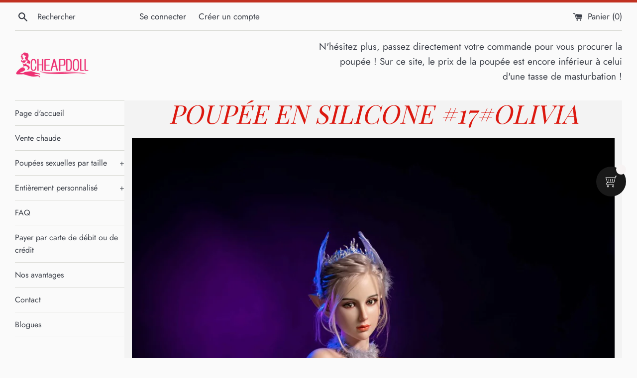

--- FILE ---
content_type: text/html; charset=utf-8
request_url: https://cheapminisexdoll.com/fr/products/mws_apo_1_silicone-doll-17olivia
body_size: 43224
content:
<!doctype html>
<html class="supports-no-js" lang="fr">
<head>
  <meta charset="utf-8">
  <meta http-equiv="X-UA-Compatible" content="IE=edge,chrome=1">
  <meta name="viewport" content="width=device-width,initial-scale=1">
  <meta name="theme-color" content="">
  <link rel="canonical" href="https://cheapminisexdoll.com/fr/products/mws_apo_1_silicone-doll-17olivia">

  
    <link rel="shortcut icon" href="//cheapminisexdoll.com/cdn/shop/files/xxx_32x32.png?v=1691120951" type="image/png" />
  

  <title>
  Poupée en silicone #17#Olivia &ndash; cheapest mini sex dolls
  </title>

  

  <!-- /snippets/social-meta-tags.liquid -->




<meta property="og:site_name" content="cheapest mini sex dolls">
<meta property="og:url" content="https://cheapminisexdoll.com/fr/products/mws_apo_1_silicone-doll-17olivia">
<meta property="og:title" content="Poupée en silicone #17#Olivia">
<meta property="og:type" content="product">
<meta property="og:description" content="Nous exploitons un mini magasin de poupées sexuelles abordables, offrant les prix les plus bas au monde. Nos poupées sont expédiées directement des États-Unis, vous garantissant ainsi d&#39;obtenir une toute nouvelle poupée sexuelle au prix le plus compétitif disponible.">

  <meta property="og:price:amount" content="500.00">
  <meta property="og:price:currency" content="USD">

<meta property="og:image" content="http://cheapminisexdoll.com/cdn/shop/products/R9A8042-scaled_6695f7c6-8fc7-4ddd-b68b-435ad5afddbd_1200x1200.jpg?v=1701628504"><meta property="og:image" content="http://cheapminisexdoll.com/cdn/shop/products/R9A8042-scaled_f5cff5cd-e99d-4ba8-8776-074bdcfa0fc1_1200x1200.jpg?v=1696679219">
<meta property="og:image:secure_url" content="https://cheapminisexdoll.com/cdn/shop/products/R9A8042-scaled_6695f7c6-8fc7-4ddd-b68b-435ad5afddbd_1200x1200.jpg?v=1701628504"><meta property="og:image:secure_url" content="https://cheapminisexdoll.com/cdn/shop/products/R9A8042-scaled_f5cff5cd-e99d-4ba8-8776-074bdcfa0fc1_1200x1200.jpg?v=1696679219">


<meta name="twitter:card" content="summary_large_image">
<meta name="twitter:title" content="Poupée en silicone #17#Olivia">
<meta name="twitter:description" content="Nous exploitons un mini magasin de poupées sexuelles abordables, offrant les prix les plus bas au monde. Nos poupées sont expédiées directement des États-Unis, vous garantissant ainsi d&#39;obtenir une toute nouvelle poupée sexuelle au prix le plus compétitif disponible.">

  <style data-shopify>
  :root {
    --color-body-text: #3c4049;
    --color-body: #fafafa;
  }
</style>


  <!-- Google tag (gtag.js) -->
  <script async src="https://www.googletagmanager.com/gtag/js?id=AW-736528142"></script>
  <script>
    window.dataLayer = window.dataLayer || [];
    function gtag(){dataLayer.push(arguments);}
    gtag('js', new Date());  
    gtag('config', 'AW-736528142');
  </script>

  <script>
    document.documentElement.className = document.documentElement.className.replace('supports-no-js', 'supports-js');

    var theme = {
      strings: {
        addToCart: "Ajouter au panier",
        itemAddedToCart: "Article ajouté au panier.",
        soldOut: "Épuisé",
        unavailable: "Non disponible",
        viewCart: "Voir le panier",
        zoomClose: "Fermer (Esc)",
        zoomPrev: "Précédent (flèche gauche)",
        zoomNext: "Suivant (flèche droite)"
      },
      mapStrings: {
        addressError: "Vous ne trouvez pas cette adresse",
        addressNoResults: "Aucun résultat pour cette adresse",
        addressQueryLimit: "Vous avez dépassé la limite de Google utilisation de l'API. Envisager la mise à niveau à un \u003ca href=\"https:\/\/developers.google.com\/maps\/premium\/usage-limits\"\u003erégime spécial\u003c\/a\u003e.",
        authError: "Il y avait un problème authentifier votre compte Google Maps."
      }
    };</script>

    <!-- Hotjar Tracking Code for https://cheapminisexdoll.com/ -->
  <script>
    (function(h,o,t,j,a,r){
        h.hj=h.hj||function(){(h.hj.q=h.hj.q||[]).push(arguments)};
        h._hjSettings={hjid:3621498,hjsv:6};
        a=o.getElementsByTagName('head')[0];
        r=o.createElement('script');r.async=1;
        r.src=t+h._hjSettings.hjid+j+h._hjSettings.hjsv;
        a.appendChild(r);
    })(window,document,'https://static.hotjar.com/c/hotjar-','.js?sv=');
  </script>

  <link href="//cheapminisexdoll.com/cdn/shop/t/3/assets/theme.scss.css?v=153787601360620222431759332290" rel="stylesheet" type="text/css" media="all" />

  <script>window.performance && window.performance.mark && window.performance.mark('shopify.content_for_header.start');</script><meta id="shopify-digital-wallet" name="shopify-digital-wallet" content="/58111393969/digital_wallets/dialog">
<meta name="shopify-checkout-api-token" content="2a4b51b6fae6094d4cf22a131ddbebc6">
<meta id="in-context-paypal-metadata" data-shop-id="58111393969" data-venmo-supported="true" data-environment="production" data-locale="fr_FR" data-paypal-v4="true" data-currency="USD">
<link rel="alternate" hreflang="x-default" href="https://cheapminisexdoll.com/products/mws_apo_1_silicone-doll-17olivia">
<link rel="alternate" hreflang="en" href="https://cheapminisexdoll.com/products/mws_apo_1_silicone-doll-17olivia">
<link rel="alternate" hreflang="es" href="https://cheapminisexdoll.com/es/products/mws_apo_1_silicone-doll-17olivia">
<link rel="alternate" hreflang="fr" href="https://cheapminisexdoll.com/fr/products/mws_apo_1_silicone-doll-17olivia">
<link rel="alternate" type="application/json+oembed" href="https://cheapminisexdoll.com/fr/products/mws_apo_1_silicone-doll-17olivia.oembed">
<script async="async" src="/checkouts/internal/preloads.js?locale=fr-US"></script>
<script id="shopify-features" type="application/json">{"accessToken":"2a4b51b6fae6094d4cf22a131ddbebc6","betas":["rich-media-storefront-analytics"],"domain":"cheapminisexdoll.com","predictiveSearch":true,"shopId":58111393969,"locale":"fr"}</script>
<script>var Shopify = Shopify || {};
Shopify.shop = "charmingsexdoll.myshopify.com";
Shopify.locale = "fr";
Shopify.currency = {"active":"USD","rate":"1.0"};
Shopify.country = "US";
Shopify.theme = {"name":"Simple","id":126707368113,"schema_name":"Simple","schema_version":"12.5.1","theme_store_id":578,"role":"main"};
Shopify.theme.handle = "null";
Shopify.theme.style = {"id":null,"handle":null};
Shopify.cdnHost = "cheapminisexdoll.com/cdn";
Shopify.routes = Shopify.routes || {};
Shopify.routes.root = "/fr/";</script>
<script type="module">!function(o){(o.Shopify=o.Shopify||{}).modules=!0}(window);</script>
<script>!function(o){function n(){var o=[];function n(){o.push(Array.prototype.slice.apply(arguments))}return n.q=o,n}var t=o.Shopify=o.Shopify||{};t.loadFeatures=n(),t.autoloadFeatures=n()}(window);</script>
<script id="shop-js-analytics" type="application/json">{"pageType":"product"}</script>
<script defer="defer" async type="module" src="//cheapminisexdoll.com/cdn/shopifycloud/shop-js/modules/v2/client.init-shop-cart-sync_INwxTpsh.fr.esm.js"></script>
<script defer="defer" async type="module" src="//cheapminisexdoll.com/cdn/shopifycloud/shop-js/modules/v2/chunk.common_YNAa1F1g.esm.js"></script>
<script type="module">
  await import("//cheapminisexdoll.com/cdn/shopifycloud/shop-js/modules/v2/client.init-shop-cart-sync_INwxTpsh.fr.esm.js");
await import("//cheapminisexdoll.com/cdn/shopifycloud/shop-js/modules/v2/chunk.common_YNAa1F1g.esm.js");

  window.Shopify.SignInWithShop?.initShopCartSync?.({"fedCMEnabled":true,"windoidEnabled":true});

</script>
<script>(function() {
  var isLoaded = false;
  function asyncLoad() {
    if (isLoaded) return;
    isLoaded = true;
    var urls = ["https:\/\/widgets.automizely.com\/loyalty\/v1\/main.js?connection_id=ef6304eaa42441cab47479ea267dba75\u0026mapped_org_id=de8b13a52b9639cdee47a99ee7252a5f_v1\u0026shop=charmingsexdoll.myshopify.com","https:\/\/cd.bestfreecdn.com\/storage\/js\/kaktusc_kaktus_in_cart-58111393969.js?ver=44\u0026shop=charmingsexdoll.myshopify.com"];
    for (var i = 0; i < urls.length; i++) {
      var s = document.createElement('script');
      s.type = 'text/javascript';
      s.async = true;
      s.src = urls[i];
      var x = document.getElementsByTagName('script')[0];
      x.parentNode.insertBefore(s, x);
    }
  };
  if(window.attachEvent) {
    window.attachEvent('onload', asyncLoad);
  } else {
    window.addEventListener('load', asyncLoad, false);
  }
})();</script>
<script id="__st">var __st={"a":58111393969,"offset":28800,"reqid":"c0bee5c5-78e5-4170-9b0a-60d1fb012383-1768944749","pageurl":"cheapminisexdoll.com\/fr\/products\/mws_apo_1_silicone-doll-17olivia","u":"6f35f814f573","p":"product","rtyp":"product","rid":7591610843313};</script>
<script>window.ShopifyPaypalV4VisibilityTracking = true;</script>
<script id="captcha-bootstrap">!function(){'use strict';const t='contact',e='account',n='new_comment',o=[[t,t],['blogs',n],['comments',n],[t,'customer']],c=[[e,'customer_login'],[e,'guest_login'],[e,'recover_customer_password'],[e,'create_customer']],r=t=>t.map((([t,e])=>`form[action*='/${t}']:not([data-nocaptcha='true']) input[name='form_type'][value='${e}']`)).join(','),a=t=>()=>t?[...document.querySelectorAll(t)].map((t=>t.form)):[];function s(){const t=[...o],e=r(t);return a(e)}const i='password',u='form_key',d=['recaptcha-v3-token','g-recaptcha-response','h-captcha-response',i],f=()=>{try{return window.sessionStorage}catch{return}},m='__shopify_v',_=t=>t.elements[u];function p(t,e,n=!1){try{const o=window.sessionStorage,c=JSON.parse(o.getItem(e)),{data:r}=function(t){const{data:e,action:n}=t;return t[m]||n?{data:e,action:n}:{data:t,action:n}}(c);for(const[e,n]of Object.entries(r))t.elements[e]&&(t.elements[e].value=n);n&&o.removeItem(e)}catch(o){console.error('form repopulation failed',{error:o})}}const l='form_type',E='cptcha';function T(t){t.dataset[E]=!0}const w=window,h=w.document,L='Shopify',v='ce_forms',y='captcha';let A=!1;((t,e)=>{const n=(g='f06e6c50-85a8-45c8-87d0-21a2b65856fe',I='https://cdn.shopify.com/shopifycloud/storefront-forms-hcaptcha/ce_storefront_forms_captcha_hcaptcha.v1.5.2.iife.js',D={infoText:'Protégé par hCaptcha',privacyText:'Confidentialité',termsText:'Conditions'},(t,e,n)=>{const o=w[L][v],c=o.bindForm;if(c)return c(t,g,e,D).then(n);var r;o.q.push([[t,g,e,D],n]),r=I,A||(h.body.append(Object.assign(h.createElement('script'),{id:'captcha-provider',async:!0,src:r})),A=!0)});var g,I,D;w[L]=w[L]||{},w[L][v]=w[L][v]||{},w[L][v].q=[],w[L][y]=w[L][y]||{},w[L][y].protect=function(t,e){n(t,void 0,e),T(t)},Object.freeze(w[L][y]),function(t,e,n,w,h,L){const[v,y,A,g]=function(t,e,n){const i=e?o:[],u=t?c:[],d=[...i,...u],f=r(d),m=r(i),_=r(d.filter((([t,e])=>n.includes(e))));return[a(f),a(m),a(_),s()]}(w,h,L),I=t=>{const e=t.target;return e instanceof HTMLFormElement?e:e&&e.form},D=t=>v().includes(t);t.addEventListener('submit',(t=>{const e=I(t);if(!e)return;const n=D(e)&&!e.dataset.hcaptchaBound&&!e.dataset.recaptchaBound,o=_(e),c=g().includes(e)&&(!o||!o.value);(n||c)&&t.preventDefault(),c&&!n&&(function(t){try{if(!f())return;!function(t){const e=f();if(!e)return;const n=_(t);if(!n)return;const o=n.value;o&&e.removeItem(o)}(t);const e=Array.from(Array(32),(()=>Math.random().toString(36)[2])).join('');!function(t,e){_(t)||t.append(Object.assign(document.createElement('input'),{type:'hidden',name:u})),t.elements[u].value=e}(t,e),function(t,e){const n=f();if(!n)return;const o=[...t.querySelectorAll(`input[type='${i}']`)].map((({name:t})=>t)),c=[...d,...o],r={};for(const[a,s]of new FormData(t).entries())c.includes(a)||(r[a]=s);n.setItem(e,JSON.stringify({[m]:1,action:t.action,data:r}))}(t,e)}catch(e){console.error('failed to persist form',e)}}(e),e.submit())}));const S=(t,e)=>{t&&!t.dataset[E]&&(n(t,e.some((e=>e===t))),T(t))};for(const o of['focusin','change'])t.addEventListener(o,(t=>{const e=I(t);D(e)&&S(e,y())}));const B=e.get('form_key'),M=e.get(l),P=B&&M;t.addEventListener('DOMContentLoaded',(()=>{const t=y();if(P)for(const e of t)e.elements[l].value===M&&p(e,B);[...new Set([...A(),...v().filter((t=>'true'===t.dataset.shopifyCaptcha))])].forEach((e=>S(e,t)))}))}(h,new URLSearchParams(w.location.search),n,t,e,['guest_login'])})(!0,!0)}();</script>
<script integrity="sha256-4kQ18oKyAcykRKYeNunJcIwy7WH5gtpwJnB7kiuLZ1E=" data-source-attribution="shopify.loadfeatures" defer="defer" src="//cheapminisexdoll.com/cdn/shopifycloud/storefront/assets/storefront/load_feature-a0a9edcb.js" crossorigin="anonymous"></script>
<script data-source-attribution="shopify.dynamic_checkout.dynamic.init">var Shopify=Shopify||{};Shopify.PaymentButton=Shopify.PaymentButton||{isStorefrontPortableWallets:!0,init:function(){window.Shopify.PaymentButton.init=function(){};var t=document.createElement("script");t.src="https://cheapminisexdoll.com/cdn/shopifycloud/portable-wallets/latest/portable-wallets.fr.js",t.type="module",document.head.appendChild(t)}};
</script>
<script data-source-attribution="shopify.dynamic_checkout.buyer_consent">
  function portableWalletsHideBuyerConsent(e){var t=document.getElementById("shopify-buyer-consent"),n=document.getElementById("shopify-subscription-policy-button");t&&n&&(t.classList.add("hidden"),t.setAttribute("aria-hidden","true"),n.removeEventListener("click",e))}function portableWalletsShowBuyerConsent(e){var t=document.getElementById("shopify-buyer-consent"),n=document.getElementById("shopify-subscription-policy-button");t&&n&&(t.classList.remove("hidden"),t.removeAttribute("aria-hidden"),n.addEventListener("click",e))}window.Shopify?.PaymentButton&&(window.Shopify.PaymentButton.hideBuyerConsent=portableWalletsHideBuyerConsent,window.Shopify.PaymentButton.showBuyerConsent=portableWalletsShowBuyerConsent);
</script>
<script data-source-attribution="shopify.dynamic_checkout.cart.bootstrap">document.addEventListener("DOMContentLoaded",(function(){function t(){return document.querySelector("shopify-accelerated-checkout-cart, shopify-accelerated-checkout")}if(t())Shopify.PaymentButton.init();else{new MutationObserver((function(e,n){t()&&(Shopify.PaymentButton.init(),n.disconnect())})).observe(document.body,{childList:!0,subtree:!0})}}));
</script>
<link id="shopify-accelerated-checkout-styles" rel="stylesheet" media="screen" href="https://cheapminisexdoll.com/cdn/shopifycloud/portable-wallets/latest/accelerated-checkout-backwards-compat.css" crossorigin="anonymous">
<style id="shopify-accelerated-checkout-cart">
        #shopify-buyer-consent {
  margin-top: 1em;
  display: inline-block;
  width: 100%;
}

#shopify-buyer-consent.hidden {
  display: none;
}

#shopify-subscription-policy-button {
  background: none;
  border: none;
  padding: 0;
  text-decoration: underline;
  font-size: inherit;
  cursor: pointer;
}

#shopify-subscription-policy-button::before {
  box-shadow: none;
}

      </style>

<script>window.performance && window.performance.mark && window.performance.mark('shopify.content_for_header.end');</script>

  <script src="//cheapminisexdoll.com/cdn/shop/t/3/assets/jquery-1.11.0.min.js?v=32460426840832490021630584716" type="text/javascript"></script>
  <script src="//cheapminisexdoll.com/cdn/shop/t/3/assets/modernizr.min.js?v=44044439420609591321630584717" type="text/javascript"></script>

  <script src="//cheapminisexdoll.com/cdn/shop/t/3/assets/lazysizes.min.js?v=155223123402716617051630584717" async="async"></script>

  




<!-- PageFly Header Render begins -->
  
  <script>
    window.addEventListener('load', () => {
      // fallback for gtag when not initialized
      if(typeof window.gtag !== 'function') {
        window.gtag = (str1, str2, obj) => {
        }
      }
    }) 
  </script>
  <!-- PageFly begins loading Google fonts --><link rel="preconnect" href="https://fonts.googleapis.com"><link rel="preconnect" href="https://fonts.gstatic.com" crossorigin><link rel="preload" as="style" fetchpriority="low" href="https://fonts.googleapis.com/css2?family=Playfair+Display:wght@400&family=Playfair+Display:wght@400&family=Lato:wght@400&family=Source+Sans+Pro:wght@400&display=block"><link rel="stylesheet" href="https://fonts.googleapis.com/css2?family=Playfair+Display:wght@400&family=Playfair+Display:wght@400&family=Lato:wght@400&family=Source+Sans+Pro:wght@400&display=block" media="(min-width: 640px)"><link rel="stylesheet" href="https://fonts.googleapis.com/css2?family=Playfair+Display:wght@400&family=Playfair+Display:wght@400&family=Lato:wght@400&family=Source+Sans+Pro:wght@400&display=block" media="print" onload="this.onload=null;this.media='all'"><!-- PageFly ends loading Google fonts -->

<style>.__pf .pf-c-ct,.__pf .pf-c-lt,.__pf .pf-c-rt{align-content:flex-start}.__pf .oh,.pf-sr-only{overflow:hidden}.__pf img,.__pf video{max-width:100%;border:0;vertical-align:middle}.__pf [tabIndex],.__pf button,.__pf input,.__pf select,.__pf textarea{touch-action:manipulation}.__pf:not([data-pf-editor-version=gen-2]) :focus-visible{outline:0!important;box-shadow:none!important}.__pf:not([data-pf-editor-version=gen-2]) :not(input):not(select):not(textarea):not([data-active=true]):focus-visible{border:none!important}.__pf *,.__pf :after,.__pf :before{box-sizing:border-box}.__pf [disabled],.__pf [readonly]{cursor:default}.__pf [data-href],.__pf button:not([data-pf-id]):hover{cursor:pointer}.__pf [disabled]:not([disabled=false]),.pf-dialog svg{pointer-events:none}.__pf [hidden]{display:none!important}.__pf [data-link=inherit]{color:inherit;text-decoration:none}.__pf [data-pf-placeholder]{outline:0;height:auto;display:none;pointer-events:none!important}.__pf .pf-ifr,.__pf [style*="--ratio"] img{height:100%;left:0;top:0;width:100%;position:absolute}.__pf .pf-r,.__pf .pf-r-eh>.pf-c{display:flex}.__pf [style*="--cw"]{padding:0 15px;width:100%;margin:auto;max-width:var(--cw)}.__pf .pf-ifr{border:0}.__pf .pf-bg-lazy{background-image:none!important}.__pf .pf-r{flex-wrap:wrap}.__pf .pf-r-dg{display:grid}.__pf [style*="--c-xs"]{max-width:calc(100%/12*var(--c-xs));flex-basis:calc(100%/12*var(--c-xs))}.__pf [style*="--s-xs"]{margin:0 calc(-1 * var(--s-xs))}.__pf [style*="--s-xs"]>.pf-c{padding:var(--s-xs)}.__pf .pf-r-ew>.pf-c{flex-grow:1;flex-basis:0}.__pf [style*="--ew-xs"]>.pf-c{flex-basis:calc(100% / var(--ew-xs));max-width:calc(100% / var(--ew-xs))}.__pf [style*="--ratio"]{position:relative;padding-bottom:var(--ratio)}.main-content{padding:0}.footer-section,.site-footer,.site-footer-wrapper,main .accent-background+.shopify-section{margin:0}@media (max-width:767.4999px){.__pf .pf-hide{display:none!important}}@media (max-width:1024.4999px) and (min-width:767.5px){.__pf .pf-sm-hide{display:none!important}}@media (max-width:1199.4999px) and (min-width:1024.5px){.__pf .pf-md-hide{display:none!important}}@media (min-width:767.5px){.__pf [style*="--s-sm"]{margin:0 calc(-1 * var(--s-sm))}.__pf [style*="--c-sm"]{max-width:calc(100%/12*var(--c-sm));flex-basis:calc(100%/12*var(--c-sm))}.__pf [style*="--s-sm"]>.pf-c{padding:var(--s-sm)}.__pf [style*="--ew-sm"]>.pf-c{flex-basis:calc(100% / var(--ew-sm));max-width:calc(100% / var(--ew-sm))}}@media (min-width:1024.5px){.__pf [style*="--s-md"]{margin:0 calc(-1 * var(--s-md))}.__pf [style*="--c-md"]{max-width:calc(100%/12*var(--c-md));flex-basis:calc(100%/12*var(--c-md))}.__pf [style*="--s-md"]>.pf-c{padding:var(--s-md)}.__pf [style*="--ew-md"]>.pf-c{flex-basis:calc(100% / var(--ew-md));max-width:calc(100% / var(--ew-md))}}@media (min-width:1199.5px){.__pf [style*="--s-lg"]{margin:0 calc(-1 * var(--s-lg))}.__pf [style*="--c-lg"]{max-width:calc(100%/12*var(--c-lg));flex-basis:calc(100%/12*var(--c-lg))}.__pf [style*="--s-lg"]>.pf-c{padding:var(--s-lg)}.__pf [style*="--ew-lg"]>.pf-c{flex-basis:calc(100% / var(--ew-lg));max-width:calc(100% / var(--ew-lg))}.__pf .pf-lg-hide{display:none!important}}.__pf .pf-r-eh>.pf-c>div{width:100%}.__pf .pf-c-lt{justify-content:flex-start;align-items:flex-start}.__pf .pf-c-ct{justify-content:center;align-items:flex-start}.__pf .pf-c-rt{justify-content:flex-end;align-items:flex-start}.__pf .pf-c-lm{justify-content:flex-start;align-items:center;align-content:center}.__pf .pf-c-cm{justify-content:center;align-items:center;align-content:center}.__pf .pf-c-rm{justify-content:flex-end;align-items:center;align-content:center}.__pf .pf-c-cb,.__pf .pf-c-lb,.__pf .pf-c-rb{align-content:flex-end}.__pf .pf-c-lb{justify-content:flex-start;align-items:flex-end}.__pf .pf-c-cb{justify-content:center;align-items:flex-end}.__pf .pf-c-rb{justify-content:flex-end;align-items:flex-end}.pf-no-border:not(:focus-visible){border:none;outline:0}.pf-sr-only{position:absolute;width:1px;height:1px;padding:0;clip:rect(0,0,0,0);white-space:nowrap;clip-path:inset(50%);border:0}.pf-close-dialog-btn,.pf-dialog{background:0 0;border:none;padding:0}.pf-visibility-hidden{visibility:hidden}.pf-dialog{top:50%;left:50%;transform:translate(-50%,-50%);max-height:min(calc(9/16*100vw),calc(100% - 6px - 2em));-webkit-overflow-scrolling:touch;overflow:hidden;margin:0}.pf-dialog::backdrop{background:rgba(0,0,0,.9);opacity:1}.pf-close-dialog-btn{position:absolute;top:0;right:0;height:16px;margin-bottom:8px;cursor:pointer}.pf-close-dialog-btn:not(:focus-visible){box-shadow:none}.pf-dialog-content{display:block;margin:24px auto auto;width:100%;height:calc(100% - 24px)}.pf-dialog-content>*{width:100%;height:100%;border:0}</style>
<style>@media all{.__pf .pf-gs-button-1,.__pf .pf-gs-button-2,.__pf .pf-gs-button-3{padding:12px 20px;font-size:16px;line-height:16px;letter-spacing:0;margin:0}.__pf{--pf-primary-color:rgb(199, 61, 35);--pf-secondary-color:rgb(63, 115, 203);--pf-foreground-color:rgb(55, 126, 98);--pf-background-color:rgb(204, 204, 204);--pf-color-5:rgb(17, 18, 19);--pf-color-6:rgb(246, 197, 103);--pf-color-7:rgb(121, 202, 216);--pf-color-8:rgb(240, 240, 240);--pf-primary-font:"Playfair Display";--pf-secondary-font:"Lato";--pf-tertiary-font:"Source Sans Pro"}.__pf .pf-gs-button-1{background-color:#919da9;color:#fff}.__pf .pf-gs-button-2{color:#919da9;border:1px solid #919da9}.__pf .pf-gs-button-3{background-color:#919da9;color:#fff;border-radius:40px}.__pf .pf-gs-button-4{color:#919da9;border-radius:40px;border:1px solid #919da9;padding:12px 20px;margin:0;font-size:16px;line-height:16px;letter-spacing:0}.__pf .pf-gs-button-5,.__pf .pf-gs-button-6{color:#919da9;border-style:solid;border-color:#919da9;padding:12px 20px;font-size:16px;line-height:16px;letter-spacing:0}.__pf .pf-gs-button-5{border-width:0 0 3px;margin:0}.__pf .pf-gs-button-6{border-width:0 3px 3px 0;margin:0}.__pf .pf-gs-icon-1,.__pf .pf-gs-icon-2{background-color:#919da9;color:#fff;padding:8px;margin:0;border-style:none}.__pf .pf-gs-icon-1{border-radius:0}.__pf .pf-gs-icon-2{border-radius:50%}.__pf .pf-gs-icon-3,.__pf .pf-gs-icon-4{background-color:#fff;color:#919da9;padding:8px;margin:0;border:1px solid #919da9}.__pf .pf-gs-icon-4{border-radius:50%}.__pf .pf-gs-icon-5,.__pf .pf-gs-icon-6{background-color:#f5f5f5;color:#919da9;padding:8px;margin:0;border:1px solid #919da9}.__pf .pf-gs-icon-6{border-radius:50%}.__pf .pf-gs-image-1{width:100%}.__pf .pf-gs-image-2{border:3px solid #919da9;width:100%}.__pf .pf-gs-image-3{border:3px solid #919da9;padding:10px;width:100%}.__pf .pf-gs-image-4,.__pf .pf-gs-image-5{border-radius:50%;width:100%}.__pf .pf-gs-image-5{border:3px solid #919da9}.__pf .pf-gs-image-6{border-radius:50%;border:3px solid #919da9;padding:10px;width:100%}.__pf .pf-gs-heading-1,.__pf .pf-gs-heading-2,.__pf .pf-gs-heading-3,.__pf .pf-gs-heading-4,.__pf .pf-gs-heading-5{color:#000;padding:0;margin:18px 0}.__pf .pf-gs-heading-1{font-size:32px}.__pf .pf-gs-heading-2{font-size:24px}.__pf .pf-gs-heading-3{font-size:20px}.__pf .pf-gs-heading-4{font-size:18px}.__pf .pf-gs-heading-5{font-size:16px}.__pf .pf-gs-heading-6{margin:18px 0;font-size:14px;color:#000;padding:0}.__pf .pf-gs-paragraph-1,.__pf .pf-gs-paragraph-2,.__pf .pf-gs-paragraph-3,.__pf .pf-gs-paragraph-4{color:#000;padding:0;margin:16px 0;font-size:16px}.__pf .pf-gs-paragraph-1{text-align:left}.__pf .pf-gs-paragraph-2{text-align:right}.__pf .pf-gs-paragraph-3{text-align:center}.__pf .pf-gs-divider-1,.__pf .pf-gs-divider-2,.__pf .pf-gs-divider-3{padding:16px 0;margin:0;font-size:2px}.__pf .pf-gs-divider-1{color:#919da9}.__pf .pf-gs-divider-2{color:#444749}.__pf .pf-gs-divider-3{color:#b9bfca}}</style>
<style>.pf-color-scheme-1,.pf-color-scheme-2{--pf-scheme-shadow-color:rgb(0, 0, 0, 0.25)}.pf-color-scheme-1{--pf-scheme-bg-color: ;--pf-scheme-text-color: ;--pf-scheme-btn-bg-color: ;--pf-scheme-btn-text-color: ;--pf-scheme-border-color: ;background-color:var(--pf-scheme-bg-color);background-image:var(--pf-scheme-bg-gradient-color);border-color:var(--pf-scheme-border-color);color:var(--pf-scheme-text-color)}.pf-color-scheme-2,.pf-color-scheme-3{--pf-scheme-btn-text-color:rgb(255, 255, 255);background-color:var(--pf-scheme-bg-color);background-image:var(--pf-scheme-bg-gradient-color);border-color:var(--pf-scheme-border-color);color:var(--pf-scheme-text-color)}.pf-color-scheme-2{--pf-scheme-bg-color:rgba(255, 255, 255, 0);--pf-scheme-text-color:rgb(0, 0, 0);--pf-scheme-btn-bg-color:rgb(145, 157, 169);--pf-scheme-border-color:rgba(0, 0, 0)}.pf-color-scheme-3,.pf-color-scheme-4{--pf-scheme-text-color:rgb(18, 18, 18);--pf-scheme-btn-bg-color:rgb(18, 18, 18);--pf-scheme-border-color:rgb(18, 18, 18)}.pf-color-scheme-3{--pf-scheme-bg-color:rgb(255, 255, 255);--pf-scheme-shadow-color:rgb(18, 18, 18)}.pf-color-scheme-4{--pf-scheme-bg-color:rgb(243, 243, 243);--pf-scheme-btn-text-color:rgb(243, 243, 243);--pf-scheme-shadow-color:rgb(18, 18, 18);background-color:var(--pf-scheme-bg-color);background-image:var(--pf-scheme-bg-gradient-color);border-color:var(--pf-scheme-border-color);color:var(--pf-scheme-text-color)}.pf-color-scheme-5,.pf-color-scheme-6,.pf-color-scheme-7{--pf-scheme-text-color:rgb(255, 255, 255);--pf-scheme-btn-bg-color:rgb(255, 255, 255);--pf-scheme-border-color:rgb(255, 255, 255);--pf-scheme-shadow-color:rgb(18, 18, 18);background-color:var(--pf-scheme-bg-color);background-image:var(--pf-scheme-bg-gradient-color);border-color:var(--pf-scheme-border-color);color:var(--pf-scheme-text-color)}.pf-color-scheme-5{--pf-scheme-bg-color:rgb(36, 40, 51);--pf-scheme-btn-text-color:rgb(0, 0, 0)}.pf-color-scheme-6{--pf-scheme-bg-color:rgb(18, 18, 18);--pf-scheme-btn-text-color:rgb(18, 18, 18)}.pf-color-scheme-7{--pf-scheme-bg-color:rgb(51, 79, 180);--pf-scheme-btn-text-color:rgb(51, 79, 180)}[data-pf-type^=Button]{background-color:var(--pf-scheme-btn-bg-color);background-image:var(--pf-scheme-btn-bg-gradient-color);color:var(--pf-scheme-btn-text-color)}@media all{.__pf .pf-button-1,.__pf .pf-button-2{color:#fff;background-color:#919da9}.__pf .pf-button-2,.__pf .pf-button-3,.__pf .pf-button-4{padding:12px 20px;margin:0;font-size:16px;line-height:16px;letter-spacing:0}.__pf .pf-button-1{padding:12px 20px}.__pf .pf-button-3{color:#919da9;border:1px solid #919da9}.__pf .pf-button-4{background-color:#919da9;color:#fff;border-radius:40px}.__pf .pf-button-5{color:#919da9;border-radius:40px;border:1px solid #919da9;padding:12px 20px;margin:0;font-size:16px;line-height:16px;letter-spacing:0}.__pf .pf-button-6,.__pf .pf-button-7{color:#919da9;border-style:solid;border-color:#919da9;padding:12px 20px;margin:0;font-size:16px;line-height:16px;letter-spacing:0}.__pf .pf-button-6{border-width:0 0 3px}.__pf .pf-button-7{border-width:0 3px 3px 0}.__pf .pf-icon-1,.__pf .pf-text-1,.__pf .pf-text-6,.__pf .pf-text-7,.pf-icon2-1,.pf-icon2-2,.pf-icon2-3,.pf-icon2-4,.pf-icon2-5,.pf-icon2-6,.pf-icon2-7{background-color:var(--pf-scheme-bg-color);color:var(--pf-scheme-text-color)}.__pf .pf-icon-2,.__pf .pf-icon-3{background-color:#919da9;color:#fff;padding:8px;margin:0;border-style:none}.__pf .pf-icon-2{border-radius:0}.__pf .pf-icon-3{border-radius:50%}.__pf .pf-icon-4,.__pf .pf-icon-5{background-color:#fff;color:#919da9;padding:8px;margin:0;border:1px solid #919da9}.__pf .pf-icon-5{border-radius:50%}.__pf .pf-icon-6,.__pf .pf-icon-7{background-color:#f5f5f5;color:#919da9;padding:8px;margin:0;border:1px solid #919da9}.__pf .pf-icon-7{border-radius:50%}.__pf .pf-image-2{width:100%}.__pf .pf-image-3{border:3px solid #919da9;width:100%}.__pf .pf-image-4{border:3px solid #919da9;padding:10px;width:100%}.__pf .pf-image-5,.__pf .pf-image-6{border-radius:50%;width:100%}.__pf .pf-image-6{border:3px solid #919da9}.__pf .pf-image-7{border-radius:50%;border:3px solid #919da9;padding:10px;width:100%}.__pf .pf-text-2,.__pf .pf-text-3,.__pf .pf-text-4,.__pf .pf-text-5{color:#000;padding:0;margin:16px 0;font-size:16px}.__pf .pf-text-2{text-align:left}.__pf .pf-text-3{text-align:right}.__pf .pf-text-4{text-align:center}.__pf .pf-divider-2,.__pf .pf-divider-3,.__pf .pf-divider-4{padding:16px 0;margin:0;font-size:2px}.__pf .pf-divider-1{color:var(--pf-scheme-text-color)}.__pf .pf-divider-2{color:#919da9}.__pf .pf-divider-3{color:#444749}.__pf .pf-divider-4{color:#b9bfca}.__pf .pf-heading-1-h1,.__pf .pf-heading-1-h2,.__pf .pf-heading-1-h3,.__pf .pf-heading-1-h4,.__pf .pf-heading-1-h5,.__pf .pf-heading-1-h6{color:var(--pf-scheme-text-color);background-color:var(--pf-scheme-bg-color)}.__pf .pf-heading-2-h1,.__pf .pf-heading-2-h2,.__pf .pf-heading-2-h3,.__pf .pf-heading-2-h4,.__pf .pf-heading-2-h5,.__pf .pf-heading-2-h6{margin:18px 0;font-size:32px;color:#000;padding:0}.__pf .pf-heading-3-h1,.__pf .pf-heading-3-h2,.__pf .pf-heading-3-h3,.__pf .pf-heading-3-h4,.__pf .pf-heading-3-h5,.__pf .pf-heading-3-h6{margin:18px 0;font-size:24px;color:#000;padding:0}.__pf .pf-heading-4-h1,.__pf .pf-heading-4-h2,.__pf .pf-heading-4-h3,.__pf .pf-heading-4-h4,.__pf .pf-heading-4-h5,.__pf .pf-heading-4-h6{margin:18px 0;font-size:20px;color:#000;padding:0}.__pf .pf-heading-5-h1,.__pf .pf-heading-5-h2,.__pf .pf-heading-5-h3,.__pf .pf-heading-5-h4,.__pf .pf-heading-5-h5,.__pf .pf-heading-5-h6{margin:18px 0;font-size:18px;color:#000;padding:0}.__pf .pf-heading-6-h1,.__pf .pf-heading-6-h2,.__pf .pf-heading-6-h3,.__pf .pf-heading-6-h4,.__pf .pf-heading-6-h5,.__pf .pf-heading-6-h6{margin:18px 0;font-size:16px;color:#000;padding:0}.__pf .pf-heading-7-h1,.__pf .pf-heading-7-h2,.__pf .pf-heading-7-h3,.__pf .pf-heading-7-h4,.__pf .pf-heading-7-h5,.__pf .pf-heading-7-h6{margin:18px 0;font-size:14px;color:#000;padding:0}.__pf .pf-field-1,.__pf .pf-field-2,.__pf .pf-field-3,.__pf .pf-field-4,.__pf .pf-field-5,.__pf .pf-field-6{background-color:#fdfdfd;border:.66px solid #8a8a8a;border-radius:8px;padding:6px 12px}}</style>
<style id="pf-shopify-font">div.__pf {--pf-shopify-font-family-type-header-font: Jost, sans-serif;
        --pf-shopify-font-style-type-header-font: normal;
        --pf-shopify-font-weight-type-header-font: 400;
--pf-shopify-font-family-type-base-font: Jost, sans-serif;
        --pf-shopify-font-style-type-base-font: normal;
        --pf-shopify-font-weight-type-base-font: 400;}</style>
<link rel="stylesheet" href="//cheapminisexdoll.com/cdn/shop/t/3/assets/pagefly-animation.css?v=35569424405882025761728378702" media="print" onload="this.media='all'">



<style>.bzDcOi .pf-mask-iframe,.hEUCJf,.hisXnU .pf-accordion-show,.kLsOVA .pf-mask-iframe{display:block}.GQxKH,.UsTBL,.dFNrTk,.hEUCJf,.hMWwiY,.jveIDQ.pf-loading,.kLsOVA{position:relative}.hEUCJf,.kEyguo{height:auto}.lgBDpa:hover .splide__arrow,.pKmNs{opacity:1}.btjWW input,.kLsOVA .splide__slide{text-align:center}.eheLYm,.iMRpay[disabled],.jveIDQ.pf-loading .pf-cmIpgn{pointer-events:none}.hEUCJf{width:100%;text-align:left;outline:0;word-wrap:break-word}.dOUxGd,.kEyguo{display:inline-block;max-width:100%}.hEUCJf .pfa,.hEUCJf svg{margin-right:5px;vertical-align:middle}.QcfUZ,.gxNUkH{padding:15px}.hisXnU>div>button>.pfa-arrow{position:absolute;right:10px;top:50%;transform:translateY(-50%);font-size:inherit}.hisXnU .pf-anchor[data-active=true] .pfa-arrow:not(.pfa-minus){transform:translateY(-50%) rotate(90deg)}.GQxKH .pagination-style-2 button:not(.active):before,.GQxKH .pf-slider-next.hide,.GQxKH .pf-slider-prev.hide,.hisXnU .pf-accordion-hide,.kLsOVA .pf-mask.pf-hidden,.kLsOVA.pf-splide-loading .splide__slide,.lgBDpa .splide__arrows.pf-hidden{display:none}.hisXnU .pf-accordion-visually-show{animation:350ms forwards bmBJiA}.hisXnU .pf-accordion-visually-hidden{animation:350ms forwards gWUsUJ;overflow:hidden}.hisXnU .pf-accordion-wrapper{transition:height .35s}.GQxKH .pf-slider{display:flex;flex-wrap:nowrap;overflow-x:auto;overflow-y:hidden;scroll-behavior:smooth;scroll-snap-type:x mandatory;scroll-padding-left:0px;transition:height 250ms ease-in-out;min-height:.01px}.GQxKH .pf-slider:not(.-show-scroll-bar),.fczRBG .pf-media-slider:not(.-show-scroll-bar),.fczRBG .pf-slider:not(.-show-scroll-bar){scrollbar-width:none;-ms-overflow-style:none}.GQxKH .pf-slider:not(.-show-scroll-bar)::-webkit-scrollbar{display:none}.GQxKH .pf-slide{align-items:center;display:flex;flex:0 0 auto;flex-direction:column;justify-content:center;max-width:none;scroll-snap-align:start;padding:0 15px;width:calc(100% / (1 + 0))}.GQxKH .pf-slider-next,.GQxKH .pf-slider-prev{width:40px;height:40px;position:absolute;font-size:20px;top:calc(50% - 20px);border:none;cursor:pointer;transition:.35s;line-height:1}.GQxKH .pf-slider-next:after,.GQxKH .pf-slider-next:before,.GQxKH .pf-slider-prev:after,.GQxKH .pf-slider-prev:before,.fczRBG .pf-slider-next:after,.fczRBG .pf-slider-next:before,.fczRBG .pf-slider-prev:after,.fczRBG .pf-slider-prev:before{content:'';position:absolute;background:#fff}.GQxKH .pf-slider-prev{left:20px;transform:rotate(180deg)}.GQxKH .pf-slider-next{right:20px}.GQxKH .nav-style-1,.fczRBG .nav-style-1{border-radius:50%;background:rgba(0,0,0,.4)}.GQxKH .nav-style-1:hover,.GQxKH .pagination-style-1 button.active,.GQxKH .pagination-style-1 button:hover,.bzDcOi .pagination-style-1 button.active,.bzDcOi .pagination-style-1 button:hover,.fczRBG .nav-style-1:hover{background:#000}.GQxKH .nav-style-1:after,.GQxKH .nav-style-1:before,.fczRBG .nav-style-1:after,.fczRBG .nav-style-1:before{width:1px;height:8px}.GQxKH .nav-style-1:before{transform:rotate(45deg);top:19px}.GQxKH .nav-style-1:after{transform:rotate(-45deg);top:14px}.GQxKH .pf-slider-nav{position:absolute;bottom:0;left:0;display:flex;justify-content:center;width:100%}.cShsjg,.dOUxGd,.kLsOVA .pf-media-wrapper,.lgBDpa{position:relative}.GQxKH .pf-slider-nav button,.bzDcOi .pf-slider-nav button{border:none;margin:0 5px;cursor:pointer}.GQxKH .pagination-style-1{bottom:0}.GQxKH .pagination-style-1 button,.bzDcOi .pagination-style-1 button{width:20px;height:5px;background:rgba(0,0,0,.4)}.GQxKH .pagination-style-2 button{width:16px;height:16px;border-radius:50%;background:0 0;border:2px solid #000;position:relative;padding:0}.GQxKH .pagination-style-2 button:before{content:'';position:absolute;width:8px;height:8px;border-radius:50%;top:2px;left:2px;background:#000}.hFWYUH{--pf-sample-color:#5d6b82;--pf-border-color:#d1d5db}.jqcdAe{white-space:pre-line;user-select:text}.jqcdAe span{vertical-align:baseline!important}.btjWW>*,.gODqZO>svg,.hbEJPn,.hbEJPn+span{vertical-align:middle}.gdrBnW .pfa,.gdrBnW svg,.iMRpay i,.iMRpay svg,.jqcdAe i,.jqcdAe svg{margin-right:5px}.eGKuOJ,.gODqZO:last-child,.kOKwhZ .pf-option-swatches div input{margin:0}.grRDLS{word-break:break-word}.grRDLS ul{list-style-position:inside}.dOUxGd img{width:100%;height:100%;border-radius:inherit}.bzDcOi [data-action='2'],.kEyguo [data-href]{cursor:pointer}.hMWwiY:empty{display:initial}.cShsjg{padding:20px 0}.eGKuOJ{padding:10px}.gODqZO{list-style:inherit;margin:0 0 var(--pf-line-spacing-xs)}.gODqZO:before{content:'';display:inline-block;width:var(--pf-text-indent-xs)}.gODqZO>i,.gODqZO>svg{padding:5px;margin-right:5px}@media (min-width:767.5px){.GQxKH .pf-slider{scroll-padding-left:0px}.GQxKH .pf-slide{width:calc(100% / (2 + 0));padding:0 15px}.gODqZO{margin:0 0 var(--pf-line-spacing-sm)}.gODqZO:before{width:var(--pf-text-indent-sm)}}@media (min-width:1024.5px){.GQxKH .pf-slider{scroll-padding-left:0px}.GQxKH .pf-slide{width:calc(100% / (3 + 0));padding:0 15px}.gODqZO{margin:0 0 var(--pf-line-spacing-md)}.gODqZO:before{width:var(--pf-text-indent-md)}.kLsOVA .pf-mask-iframe{display:none}}.eWfmip{padding:10px;display:flex}.eWfmip>div:first-child,.kOKwhZ .pf-option-swatches{display:flex;flex-wrap:wrap}@media (max-width:767.4999px){.eWfmip{flex-direction:column}.gdrBnW{text-align:center}}@media (min-width:767.5px) and (max-width:1024.4999px){.eWfmip{flex-direction:column}.gdrBnW{text-align:center}}@media (min-width:1024.5px) and (max-width:1199.4999px){.eWfmip{flex-direction:column}.gdrBnW{text-align:center}}.cJrFSz,.geLHnn{width:100%}.gdrBnW{cursor:pointer;line-height:1;border:none;-webkit-appearance:none;color:#172b4d;padding:12px 20px;outline:0;background:#f0f2f3}.gdrBnW span,.gdrBnW:active,.gdrBnW:focus,.gdrBnW:hover{color:inherit;text-decoration:inherit}.kYBKsj form{margin:0;height:100%}.gEGGxu{overflow-wrap:break-word}.gEGGxu[data-pf-type=ProductText].no-product{text-decoration:none}.eheLYm{z-index:1}.cJrFSz.bottom-list,.kLsOVA .splide,.kOKwhZ{display:flex;flex-direction:column}.kLsOVA.pf-splide-loading:after,.kLsOVA.pf-splide-loading:before{position:absolute;content:'';background:#fff;z-index:1;height:2px;width:40px;left:calc(50% - 20px);top:calc(50% - 1px)}.kLsOVA.pf-splide-loading:after{animation:3s cubic-bezier(0.43,0.43,0.25,0.99) infinite pf-image-loader;background:#626262}@keyframes pf-image-loader{0%,100%{width:0}50%{width:40px}}@media (max-width:767.5px){.kLsOVA:not(.pf-media-fixed-height) .splide__track{height:unset!important}.kLsOVA:not(.pf-media-fixed-height) .pmw[style*='--r-xs']{position:relative;padding-bottom:var(--r-xs)}.kLsOVA:not(.pf-media-fixed-height) .pmw[style*='--r-xs'] img{position:absolute;width:100%;height:100%;left:0;top:0}.kLsOVA:not(.pf-media-fixed-height) .pf-media-wrapper[style*='--r-xs']{padding-bottom:var(--r-xs)}.kLsOVA.pf-media-fixed-height .pf-media-wrapper,.kLsOVA.pf-media-fixed-height .pmw,.kLsOVA.pf-media-fixed-height .splide,.kLsOVA.pf-media-fixed-height .splide__list,.kLsOVA.pf-media-fixed-height .splide__slide,.kLsOVA.pf-media-fixed-height .splide__track{height:100%!important}.kLsOVA.pf-media-fixed-height .splide__slide img,.kLsOVA.pf-media-fixed-height .splide__slide video{height:100%;object-fit:contain}.kLsOVA.pf-media-fixed-height .video-wrapper{top:50%!important;transform:translateY(-50%)!important}}.bzDcOi .video-wrapper,.kLsOVA .video-wrapper{height:unset!important}.kLsOVA .splide__track,.lgBDpa .splide__track{margin:0!important}.kLsOVA .pf-media-wrapper{height:0}.bzDcOi .pf-mask-iframe,.bzDcOi .pf-media-wrapper>:first-child,.kLsOVA .pf-mask-iframe,.kLsOVA .pf-media-wrapper>:first-child{position:absolute;top:0;left:0;width:100%;height:100%}.kLsOVA span{top:32px;right:32px}.bzDcOi .pf-mask,.kLsOVA .pf-mask{position:absolute;top:50%;left:50%;width:100%;height:100%;transform:translate(-50%,-50%);display:flex;justify-content:center;align-items:center}.kLsOVA .pf-mask span{background:#fff;display:flex;justify-content:center;align-items:center;width:50px;height:50px;border:1px solid #ddd}.btjWW .js-qty .js-qty__adjust,.btjWW .js-qty button,.bzDcOi .pagination-style-2 button:not(.active):before,.bzDcOi .pf-mask.pf-hidden,.lgBDpa .splide__arrow[disabled],.lgBDpa.pf-splide-loading .splide__slide{display:none}.bzDcOi .pf-mask span svg,.kLsOVA .pf-mask span svg{width:24px;height:24px}.lgBDpa{width:100%}.lgBDpa .splide__arrow{opacity:0;transition:opacity .3s}.UsTBL [style*='--gap-xs'],.lgBDpa [style*='--gap-xs']{gap:var(--gap-xs)}.jiPYiS,.ldqfjZ{max-width:100%;user-select:none;overflow:hidden}.fczRBG .pf-main-media div,.ldqfjZ .splide,.ldqfjZ .splide__track{border-radius:inherit}.bupfac{position:absolute;width:min(50%,24px);height:min(50%,24px);z-index:2;background:#fff;border:1px solid #d9d9d9;border-radius:2px;display:flex;justify-content:center;align-items:center}.cJrFSz .sc-ZElQQ,.fczRBG .sc-ZElQQ{position:absolute;top:0;left:0}.cJrFSz[style*="--g-xs"]{grid-gap:var(--g-xs)}.pKmNs{height:62px;transition:height .5s,opacity .5s}.pKmNs.pf-ar-btn-hidden{opacity:0;height:0}.pKmNs .pf-ar-btn{width:100%;padding:8px 16px;background:#e9eaec;border:1px solid #d9d9d9;border-radius:2px;margin:10px 0;display:flex;justify-content:center;align-items:center;font-size:16px;line-height:24px;color:rgba(0,0,0,.85)}.pKmNs .pf-ar-btn svg{margin-right:13px}.iYaOuO{position:relative;width:100%;display:flex;align-items:flex-start;justify-content:center}.iYaOuO span{top:8px;right:8px}.fczRBG{max-width:100%;display:flex;flex-direction:column}.fczRBG .pf-main-media img{border-radius:0}.fczRBG .pf-media-slider{display:flex;overflow-x:auto;flex-wrap:nowrap;overflow-y:hidden;scroll-behavior:auto;transition:height 250ms ease-in-out}.fczRBG .pf-media-slider:not(.-show-scroll-bar)::-webkit-scrollbar{display:none}.fczRBG .pf-slide-list-media,.fczRBG .pf-slide-main-media{align-items:center;display:flex;flex:0 0 auto;flex-direction:column;justify-content:center;max-width:none;scroll-snap-align:start;padding:0}.fczRBG .pf-slider-next,.fczRBG .pf-slider-prev{width:40px;height:40px;position:absolute;font-size:20px;top:50%;border:none;cursor:pointer;transition:.35s;line-height:1}.fczRBG .pf-slider-prev{left:min(12px,5%);transform:translateY(-100%) rotate(180deg)}.fczRBG .pf-slider-next{right:min(12px,5%);transform:translateY(-100%)}.fczRBG .nav-style-1:before{transform:rotate(45deg);top:calc(50% - 1.5px)}.fczRBG .nav-style-1:after{transform:translateY(-100%) rotate(-45deg);top:calc(50% + 1.5px)}.bzDcOi{container:main-media/inline-size;width:inherit;overflow:hidden}.bzDcOi .disabled{display:none!important}.bzDcOi .pf-slide-main-media:not([data-media-type=image]){background-image:none!important}.bzDcOi span,.gyKpXy span{top:50%;left:50%;transform:translate(-50%,-50%)}.bzDcOi .pf-mask span{position:absolute;background:#fff;display:flex;justify-content:center;align-items:center;width:50px;height:50px;border:1px solid #ddd}.bzDcOi .pf-slider-nav{width:fit-content;position:absolute;bottom:max(20px,min(32px,12%))!important;display:flex;justify-content:center;align-items:center;left:50%;transform:translate(-50%,50%)}.bzDcOi .pagination-style-2{border-radius:10px!important;padding:5px 6px;justify-content:space-between}.bzDcOi .pagination-style-2 button:before{content:'';position:absolute;border-radius:50%;width:calc(50% + 2px);height:calc(50% + 2px);top:50%;left:50%;transform:translate(-50%,-50%);background:#000}.bzDcOi:not([data-pf-type=MediaMain]) .pagination-style-2{background:rgba(255,255,255,.6)}.bzDcOi .pagination-style-2 button{width:16px;height:auto;aspect-ratio:1;padding:0;margin:0 3px;border-radius:50%;background:0 0;position:relative;border:2px solid #000}@container main-media (min-width:245px) and (max-width:271px){.bzDcOi .pagination-style-2{padding:4px 5px!important}.bzDcOi .pagination-style-2 button{width:14px!important;margin:0 2.5px!important}.bzDcOi .pf-slider-next,.bzDcOi .pf-slider-prev{width:36px!important;height:36px!important}}@container main-media (max-width:244px){.bzDcOi .pagination-style-2{padding:2px 3px!important}.bzDcOi .pagination-style-2 button{width:7px!important;margin:0 1.5px!important}.bzDcOi .pf-slider-next,.bzDcOi .pf-slider-prev{width:18px!important;height:18px!important}}.UsTBL .pf-slider-next,.UsTBL .pf-slider-prev{scale:50%;z-index:4}@media (max-width:767.4999px){.cJrFSz.pf-xs-hide-list,.fczRBG.pf-xs-hide-list{display:flex!important;flex-direction:column!important}.bzDcOi .pf-media-wrapper,.fczRBG.pf-xs-list-position-b .pf-list-media .pf-media-slider{width:100%}.fczRBG.pf-xs-list-position-b .pf-slider-prev{left:min(12px,5%)}.fczRBG.pf-xs-list-position-b .pf-slider-next{right:min(12px,5%)}.UsTBL [style*='--dpi-xs'].pf-media-slider{scroll-padding-left:var(--dpi-xs)}.UsTBL .pf-slide-list-media{width:calc((100% - 0% - 40px)/ 5)}.UsTBL .pf-media-slider{flex-wrap:nowrap;flex-direction:row}.UsTBL .pf-media-slider .pf-slider-next,.UsTBL .pf-media-slider .pf-slider-prev{display:block}.dFNrTk .pf-media-wrapper[style*='--r-xs']{padding-bottom:var(--r-xs)!important;position:relative;width:100%}}@media (min-width:767.5px) and (max-width:1024.4999px){.kLsOVA:not(.pf-sm-media-fixed-height) .splide__track{height:unset!important}.kLsOVA:not(.pf-sm-media-fixed-height) .pmw[style*='--r-sm']{position:relative;padding-bottom:var(--r-sm)}.kLsOVA:not(.pf-sm-media-fixed-height) .pmw[style*='--r-sm'] img{position:absolute;width:100%;height:100%;left:0;top:0}.kLsOVA:not(.pf-sm-media-fixed-height) .pf-media-wrapper[style*='--r-sm']{padding-bottom:var(--r-sm)}.kLsOVA.pf-sm-media-fixed-height .video-wrapper{top:50%!important;transform:translateY(-50%)!important}.cJrFSz.pf-sm-hide-list,.fczRBG.pf-sm-hide-list{display:flex!important;flex-direction:column!important}.fczRBG.pf-sm-list-position-b .pf-list-media .pf-media-slider{width:100%}.fczRBG.pf-sm-list-position-b .pf-slider-prev{left:min(12px,5%)}.fczRBG.pf-sm-list-position-b .pf-slider-next{right:min(12px,5%)}.UsTBL .pf-slide-list-media{width:calc((100% - 0% - 40px)/ 5)}.UsTBL .pf-media-slider{flex-wrap:nowrap;flex-direction:row}.UsTBL .pf-media-slider .pf-slider-next,.UsTBL .pf-media-slider .pf-slider-prev{display:block}.dFNrTk .pf-media-wrapper[style*='--r-sm']{padding-bottom:var(--r-sm)!important;position:relative;width:100%}}@media (min-width:1024.5px) and (max-width:1199.4999px){.kLsOVA:not(.pf-md-media-fixed-height) .splide__track{height:unset!important}.kLsOVA:not(.pf-md-media-fixed-height) .pmw[style*='--r-md']{position:relative;padding-bottom:var(--r-md)}.kLsOVA:not(.pf-md-media-fixed-height) .pmw[style*='--r-md'] img{position:absolute;width:100%;height:100%;left:0;top:0}.kLsOVA:not(.pf-md-media-fixed-height) .pf-media-wrapper[style*='--r-md']{padding-bottom:var(--r-md)}.kLsOVA.pf-md-media-fixed-height .video-wrapper{top:50%!important;transform:translateY(-50%)!important}.cJrFSz.pf-md-hide-list,.fczRBG.pf-md-hide-list{display:flex!important;flex-direction:column!important}.fczRBG.pf-md-list-position-b .pf-list-media .pf-media-slider{width:100%}.fczRBG.pf-md-list-position-b .pf-slider-prev{left:min(12px,5%)}.fczRBG.pf-md-list-position-b .pf-slider-next{right:min(12px,5%)}.UsTBL .pf-slide-list-media{width:calc((100% - 0% - 40px)/ 5)}.UsTBL .pf-media-slider{flex-wrap:nowrap;flex-direction:row}.UsTBL .pf-media-slider .pf-slider-next,.UsTBL .pf-media-slider .pf-slider-prev{display:block}.dFNrTk .pf-media-wrapper[style*='--r-md']{padding-bottom:var(--r-md)!important;position:relative;width:100%}}@media (min-width:1199.5px){.GQxKH .pf-slider{scroll-padding-left:0px}.GQxKH .pf-slide{width:calc(100% / (3 + 0));padding:0 15px}.gODqZO{margin:0 0 var(--pf-line-spacing-lg)}.gODqZO:before{width:var(--pf-text-indent-lg)}.eWfmip{flex-direction:column}.gdrBnW{text-align:center}.kLsOVA:not(.pf-lg-media-fixed-height) .splide__track{height:unset!important}.kLsOVA:not(.pf-lg-media-fixed-height) .pmw[style*='--r-lg']{position:relative;padding-bottom:var(--r-lg)}.kLsOVA:not(.pf-lg-media-fixed-height) .pmw[style*='--r-lg'] img{position:absolute;width:100%;height:100%;left:0;top:0}.kLsOVA:not(.pf-lg-media-fixed-height) .pf-media-wrapper[style*='--r-lg']{padding-bottom:var(--r-lg)}.kLsOVA.pf-lg-media-fixed-height .video-wrapper{top:50%!important;transform:translateY(-50%)!important}.cJrFSz.pf-lg-hide-list,.fczRBG.pf-lg-hide-list{display:flex!important;flex-direction:column!important}.fczRBG.pf-lg-list-position-b .pf-list-media .pf-media-slider{width:100%}.fczRBG.pf-lg-list-position-b .pf-slider-prev{left:min(12px,5%)}.fczRBG.pf-lg-list-position-b .pf-slider-next{right:min(12px,5%)}.UsTBL .pf-slide-list-media{width:calc((100% - 0% - 40px)/ 5)}.UsTBL .pf-media-slider{flex-wrap:nowrap;flex-direction:row}.UsTBL .pf-media-slider .pf-slider-next,.UsTBL .pf-media-slider .pf-slider-prev{display:block}}.cAlgkA{width:100%;height:auto;max-width:100%;object-fit:cover;display:inline-block;border-radius:inherit;object-position:center center}.dFNrTk .pf-slide-main-media{width:100%;position:relative}.dFNrTk .pf-media-wrapper[style*='--r-lg']{padding-bottom:var(--r-lg);position:relative;width:100%}.jveIDQ.pf-loading:before{content:'';position:absolute;border:3px solid #f3f3f3;border-top:3px solid;border-radius:50%;width:32px;height:32px;animation:2s linear infinite pf-spin;z-index:1;top:calc(50% - 46px);left:calc(50% - 16px)}.bZxnSr img,.gyKpXy img{left:0;object-fit:contain;border-radius:inherit;position:absolute;width:100%}.jveIDQ.pf-loading>div:not(:last-child){opacity:.6}@keyframes pf-spin{0%{transform:rotate(0)}100%{transform:rotate(360deg)}}.bZxnSr,.gyKpXy{position:relative;cursor:pointer}.bZxnSr img{top:0;height:100%}.bZxnSr:after,.gyKpXy:after{content:'';display:block;padding-bottom:100%}.bZxnSr span{top:4px;right:4px}.gyKpXy img{top:0;max-width:100%;height:auto;aspect-ratio:1/1}.btjWW button,.btjWW input{padding:0;height:45px;position:relative}.hsmyPo{padding-right:8px}.btjWW{display:inline-flex;font-size:14px;line-height:1em;position:relative}.bTIHCH,.btjWW>*,.kKbuSN{font-size:inherit;font-weight:inherit;text-decoration:inherit;font-family:inherit}.btjWW input{width:60px;line-height:inherit;border:1px solid var(--pf-border-color);margin:0 4px;border-radius:4px}.btjWW button,.iMRpay,.pfa{line-height:1}.btjWW input[data-hidespinner=true]{-moz-appearance:textfield}.btjWW input[data-hidespinner=true]::-webkit-inner-spin-button,.btjWW input[data-hidespinner=true]::-webkit-outer-spin-button{-webkit-appearance:none}.btjWW input[data-hidespinner=false]::-webkit-inner-spin-button{position:absolute;height:50%;top:50%;right:0;transform:translateY(-50%)}.btjWW input:invalid{--pf-border-color:#fa541c}.btjWW button{width:45px;cursor:pointer}.btjWW button[disabled]{opacity:.2}.btjWW svg{width:auto;height:calc(1% * var(--h-xs));position:absolute;top:50%;left:50%;transform:translate(-50%,-50%)}.btjWW .js-qty{margin:0 4px;height:inherit}.bTIHCH{position:relative}.kKbuSN:invalid{--pf-border-color:#fa541c}.kOKwhZ .pf-variant-select{min-height:30px;appearance:none;cursor:pointer;border:1px solid var(--pf-border-color);width:100%;max-width:100%;display:inline-block;padding:6px 28px 6px 12px;border-radius:4px;font-size:16px;font-family:inherit;color:inherit;background-color:transparent;background-image:linear-gradient(45deg,transparent 50%,var(--pf-sample-color) 50%),linear-gradient(135deg,var(--pf-sample-color) 50%,transparent 50%);background-position:calc(100% - 13px) calc(.7em + 3px),calc(100% - 8px) calc(.7em + 3px),calc(100% - .5em) .5em;background-size:5px 5px,5px 5px,1px 1.5em;background-repeat:no-repeat}.kOKwhZ .pf-option-swatches div{display:flex;align-items:center}.kOKwhZ .pf-option-swatches input[type=radio]:disabled+label,.kOKwhZ .pf-vs-square>input[type=radio]:disabled+label{opacity:.4}.kOKwhZ[style*='--g-xs'] .pf-option-swatches{gap:calc(2 * var(--g-xs))}.kOKwhZ [data-pf-type=Swatch]{width:fit-content}.kOKwhZ .pf-vs-label>input[type=radio]:disabled+label{opacity:.6;color:rgba(0,0,0,.25);background-color:#f5f5f5}.kOKwhZ .pf-th{display:grid;grid-template-columns:1fr}.kOKwhZ .pf-tv.show-label [data-pf-type=OptionLabel]{grid-area:1/auto}.kOKwhZ[style*='--o-xs'] .pf-th .pf-option-swatches:not(:last-child){margin-bottom:var(--o-xs)}@media (min-width:1024.5px){.cJrFSz[style*="--g-md"]{grid-gap:var(--g-md)}.bzDcOi .pf-mask-iframe{display:none}.kOKwhZ[style*='--g-md'] .pf-option-swatches{gap:calc(2 * var(--g-md))}.kOKwhZ[style*='--o-md'] .pf-th .pf-option-swatches:not(:last-child){margin-bottom:var(--o-md)}}.iMRpay{border:none;outline:0;padding:14.5px 20px;vertical-align:bottom}.iMRpay[disabled]{opacity:.7}.lasuEg,.rUGA-D{width:100%;height:100%}.eTWLOc.pf-r-eh{align-items:stretch!important}@keyframes bmBJiA{0%{height:0;display:none;opacity:0}1%{display:block}100%{display:block;opacity:1}}@keyframes gWUsUJ{0%{display:block;opacity:1}99%{display:block}100%{height:0;display:none;opacity:0}}@media all{.__pf.__pf_cFm5e2Ej .pf-256_ [data-pf-type="Accordion.Header"]:hover,.__pf.__pf_cFm5e2Ej .pf-256_ [data-pf-type="Accordion.Header"][data-active=true]{color:#fff;background-color:#4e7661}.__pf.__pf_cFm5e2Ej .pf-36_ [data-pf-type=TabHeader2][data-pf-tab-active=true],.__pf.__pf_cFm5e2Ej .pf-36_ [data-pf-type=TabHeader][data-pf-tab-active=true]{background-image:initial;background-position:initial;background-size:initial;background-repeat:initial;background-attachment:initial;background-origin:initial;background-clip:initial;text-decoration:underline}.__pf.__pf_cFm5e2Ej .pf-307_:active,.__pf.__pf_cFm5e2Ej .pf-307_:hover,.__pf.__pf_cFm5e2Ej .pf-33_:active,.__pf.__pf_cFm5e2Ej .pf-33_:hover{box-shadow:rgba(0,0,0,.25) 2px 2px 10px}.__pf.__pf_cFm5e2Ej .pf-9_{background-image:none;background-color:#f3f3f3;padding-bottom:0;padding-top:0;margin-top:-100px}.__pf.__pf_cFm5e2Ej .pf-121_{padding-bottom:75px;background-color:#fff;padding-top:75px}.__pf.__pf_cFm5e2Ej .pf-159_,.__pf.__pf_cFm5e2Ej .pf-187_,.__pf.__pf_cFm5e2Ej .pf-291_,.__pf.__pf_cFm5e2Ej .rid-2de558e8,.__pf.__pf_cFm5e2Ej .rid-3a2a2ad1,.__pf.__pf_cFm5e2Ej .rid-4c66fc10,.__pf.__pf_cFm5e2Ej .rid-78493612{text-align:center}.__pf.__pf_cFm5e2Ej .rid-2a2ad135,.__pf.__pf_cFm5e2Ej .rid-49361283,.__pf.__pf_cFm5e2Ej .rid-66fc105d,.__pf.__pf_cFm5e2Ej .rid-e558e87c{margin-bottom:16px;height:auto;aspect-ratio:unset}.__pf.__pf_cFm5e2Ej .rid-2ad13543,.__pf.__pf_cFm5e2Ej .rid-361283b3,.__pf.__pf_cFm5e2Ej .rid-58e87cf0,.__pf.__pf_cFm5e2Ej .rid-fc105dff{font-size:24px;margin-top:0;margin-bottom:8px;color:#000;font-family:"Source Sans Pro";font-weight:400;line-height:1.5em}.__pf.__pf_cFm5e2Ej .rid-3543a050,.__pf.__pf_cFm5e2Ej .rid-5dff067f,.__pf.__pf_cFm5e2Ej .rid-7cf0b267,.__pf.__pf_cFm5e2Ej .rid-83b319e1{font-size:16px;margin-top:0;margin-bottom:0;color:#494949;font-family:"Source Sans Pro";font-weight:400;line-height:1.3em}.__pf.__pf_cFm5e2Ej .pf-157_{padding-top:0;padding-bottom:50px;background-color:#f3f3f3}.__pf.__pf_cFm5e2Ej .pf-160_,.__pf.__pf_cFm5e2Ej .pf-188_,.__pf.__pf_cFm5e2Ej .pf-292_{color:#000;margin-top:0;margin-bottom:64px;font-family:"Playfair Display";font-weight:400;font-style:italic;font-size:64px;line-height:1.5em}.__pf.__pf_cFm5e2Ej .pf-168_,.__pf.__pf_cFm5e2Ej .pf-172_,.__pf.__pf_cFm5e2Ej .pf-176_,.__pf.__pf_cFm5e2Ej .pf-180_,.__pf.__pf_cFm5e2Ej .pf-184_{width:100%;height:auto}.__pf.__pf_cFm5e2Ej .pf-185_{background-color:#fff;padding-top:0;padding-bottom:0}.__pf.__pf_cFm5e2Ej .pf-190_{padding-bottom:52px}.__pf.__pf_cFm5e2Ej .pf-192_,.__pf.__pf_cFm5e2Ej .pf-204_,.__pf.__pf_cFm5e2Ej .pf-216_,.__pf.__pf_cFm5e2Ej .pf-228_,.__pf.__pf_cFm5e2Ej .pf-240_{padding:32px 36px 36px 32px;border-style:solid;border-color:#4e7661;border-width:1px 1px 0;border-top-left-radius:8px;border-top-right-radius:8px;background-color:#f3f3f3}.__pf.__pf_cFm5e2Ej .pf-194_,.__pf.__pf_cFm5e2Ej .pf-206_,.__pf.__pf_cFm5e2Ej .pf-218_{display:table;margin-right:auto;margin-left:0;color:#ebaaba;font-size:27px;margin-bottom:16px}.__pf.__pf_cFm5e2Ej .pf-195_,.__pf.__pf_cFm5e2Ej .pf-207_,.__pf.__pf_cFm5e2Ej .pf-219_,.__pf.__pf_cFm5e2Ej .pf-231_,.__pf.__pf_cFm5e2Ej .pf-243_{color:#494949;margin-top:0;margin-bottom:0;font-family:"Source Sans Pro";font-weight:400;font-size:16px;line-height:1.5em;text-align:left}.__pf.__pf_cFm5e2Ej .pf-197_,.__pf.__pf_cFm5e2Ej .pf-209_,.__pf.__pf_cFm5e2Ej .pf-221_,.__pf.__pf_cFm5e2Ej .pf-233_,.__pf.__pf_cFm5e2Ej .pf-245_{background-color:#ebaaba;padding-bottom:18px;border-bottom-left-radius:8px;border-bottom-right-radius:8px;padding-top:18px;color:#000}.__pf.__pf_cFm5e2Ej .pf-198_,.__pf.__pf_cFm5e2Ej .pf-210_,.__pf.__pf_cFm5e2Ej .pf-222_,.__pf.__pf_cFm5e2Ej .pf-234_,.__pf.__pf_cFm5e2Ej .pf-246_{text-align:left}.__pf.__pf_cFm5e2Ej .pf-199_,.__pf.__pf_cFm5e2Ej .pf-211_,.__pf.__pf_cFm5e2Ej .pf-223_,.__pf.__pf_cFm5e2Ej .pf-235_,.__pf.__pf_cFm5e2Ej .pf-247_{color:#000;margin-top:0;margin-bottom:0;font-family:"Source Sans Pro";font-weight:600;font-size:20px;line-height:1.5em;text-align:center}.__pf.__pf_cFm5e2Ej .pf-201_,.__pf.__pf_cFm5e2Ej .pf-213_,.__pf.__pf_cFm5e2Ej .pf-225_,.__pf.__pf_cFm5e2Ej .pf-237_,.__pf.__pf_cFm5e2Ej .pf-249_{color:#000;margin-top:0;margin-bottom:0;font-family:"Source Sans Pro";font-weight:400;font-size:14px;line-height:1.5em;text-align:center}.__pf.__pf_cFm5e2Ej .pf-230_,.__pf.__pf_cFm5e2Ej .pf-242_{display:table;margin-right:auto;margin-left:0;color:#4e7661;font-size:27px;margin-bottom:16px}.__pf.__pf_cFm5e2Ej .pf-261_,.__pf.__pf_cFm5e2Ej .pf-285_{margin-left:0;margin-right:0}.__pf.__pf_cFm5e2Ej .pf-251_{background-color:#f3f3f3;padding-top:105px;padding-bottom:105px}.__pf.__pf_cFm5e2Ej .pf-254_{color:#4e7661;margin-top:0;margin-bottom:64px;font-family:"Playfair Display";font-weight:400;font-style:italic;font-size:64px;line-height:1.5em;text-align:center}.__pf.__pf_cFm5e2Ej .pf-256_ [data-pf-type="Accordion.Header"]{font-weight:600;border-style:none;padding:16px;color:#494949;background:#f3f3f3;font-family:"Source Sans Pro";font-size:20px;line-height:1.5em;border-top-left-radius:8px;border-top-right-radius:8px}.__pf.__pf_cFm5e2Ej .pf-260_,.__pf.__pf_cFm5e2Ej .pf-268_,.__pf.__pf_cFm5e2Ej .pf-276_,.__pf.__pf_cFm5e2Ej .pf-284_{background-color:#fff;padding:0;border-bottom-left-radius:8px;border-bottom-right-radius:8px}.__pf.__pf_cFm5e2Ej .pf-261_{padding-top:1px;padding-bottom:1px;margin-bottom:16px}.__pf.__pf_cFm5e2Ej .pf-263_,.__pf.__pf_cFm5e2Ej .pf-271_,.__pf.__pf_cFm5e2Ej .pf-279_,.__pf.__pf_cFm5e2Ej .pf-287_{color:#494949;margin-top:0;margin-bottom:0;font-family:"Source Sans Pro";font-weight:400;font-size:16px;line-height:1.5em}.__pf.__pf_cFm5e2Ej .pf-269_,.__pf.__pf_cFm5e2Ej .pf-277_{margin-left:0;margin-right:0;margin-bottom:16px}.__pf.__pf_cFm5e2Ej .pf-289_{padding-top:105px;padding-bottom:90px}.__pf.__pf_cFm5e2Ej .pf-168_>img,.__pf.__pf_cFm5e2Ej .pf-172_>img,.__pf.__pf_cFm5e2Ej .pf-176_>img,.__pf.__pf_cFm5e2Ej .pf-180_>img,.__pf.__pf_cFm5e2Ej .pf-184_>img{height:auto}.__pf.__pf_cFm5e2Ej .pf-295_{text-align:center;height:100%}.__pf.__pf_cFm5e2Ej .pf-16_{font-size:52px;margin-top:0;margin-bottom:16px;font-family:"Playfair Display";font-weight:400;font-style:italic;line-height:1.3em;color:#dc180f;text-align:center}.__pf.__pf_cFm5e2Ej .pf-17_,.__pf.__pf_cFm5e2Ej .pf-298_,.__pf.__pf_cFm5e2Ej .pf-46_{width:100%}.__pf.__pf_cFm5e2Ej .pf-18_{border-style:none;margin-bottom:10px}.__pf.__pf_cFm5e2Ej .pf-18_>div img{height:auto;aspect-ratio:var(--pf-image-ratio)}.__pf.__pf_cFm5e2Ej .pf-20_{border-style:none}.__pf.__pf_cFm5e2Ej .pf-22_{font-size:28px;margin-bottom:20px;display:flex;align-items:center}.__pf.__pf_cFm5e2Ej .pf-23_{color:#000;font-family:"Source Sans Pro";font-weight:600;font-size:40px;line-height:1.5em}.__pf.__pf_cFm5e2Ej .pf-24_{text-decoration:line-through;color:#000;font-family:"Source Sans Pro";font-weight:300;font-size:24px;line-height:1.3em}.__pf.__pf_cFm5e2Ej .pf-33_,.__pf.__pf_cFm5e2Ej .pf-50_,.__pf.__pf_cFm5e2Ej .pf-54_{font-family:"Source Sans Pro";font-size:16px}.__pf.__pf_cFm5e2Ej .pf-25_{margin-bottom:32px}.__pf.__pf_cFm5e2Ej .pf-29_ [data-pf-type=QuantityButton]{background-color:#5d6b82;border-radius:4px;color:#fff}.__pf.__pf_cFm5e2Ej .pf-33_{border-radius:5px;color:#fff;font-weight:600;line-height:1.5em;letter-spacing:1px;text-transform:uppercase;padding:8px 16px;margin-bottom:48px;background-color:#c13121}.__pf.__pf_cFm5e2Ej .pf-47_,.__pf.__pf_cFm5e2Ej .pf-51_,.__pf.__pf_cFm5e2Ej .pf-69_{background-color:#fff;border-bottom-left-radius:16px;border-bottom-right-radius:16px}.__pf.__pf_cFm5e2Ej .pf-35_{padding:0}.__pf.__pf_cFm5e2Ej .pf-36_ [data-pf-type=TabHeader]{flex:1 1 0%;background-color:#ebaaba;color:#000;font-family:"Source Sans Pro";font-weight:600;font-size:20px;line-height:1.5em}.__pf.__pf_cFm5e2Ej .pf-47_{padding:17px 24px}.__pf.__pf_cFm5e2Ej .pf-50_{font-weight:400;color:#494949;line-height:1.5em}.__pf.__pf_cFm5e2Ej .pf-51_{padding:7px 24px}.__pf.__pf_cFm5e2Ej .pf-54_{font-weight:400;color:#000;line-height:1.5em}.__pf.__pf_cFm5e2Ej .pf-57_{color:#000}.__pf.__pf_cFm5e2Ej .pf-69_{padding:32px 24px}.__pf.__pf_cFm5e2Ej .pf-113_,.__pf.__pf_cFm5e2Ej .pf-70_,.__pf.__pf_cFm5e2Ej .pf-83_,.__pf.__pf_cFm5e2Ej .pf-98_{background-color:#dcf4d4}.__pf.__pf_cFm5e2Ej .pf-104_,.__pf.__pf_cFm5e2Ej .pf-76_,.__pf.__pf_cFm5e2Ej .pf-89_{list-style-position:inside;list-style-type:disc;font-family:var(--pf-6th-font)}.__pf.__pf_cFm5e2Ej .pf-119_{font-family:"Source Sans Pro";font-weight:400}.__pf.__pf_cFm5e2Ej .pf-296_{height:100%}.__pf.__pf_cFm5e2Ej .pf-300_{font-weight:600;color:#fff;padding:8px 16px;border-radius:5px;font-size:20px;margin-top:8px;margin-left:8px;background-color:#ebaaba;font-family:"Source Sans Pro";line-height:1.5em}.__pf.__pf_cFm5e2Ej .pf-302_,.__pf.__pf_cFm5e2Ej .pf-303_{margin-top:0;font-family:"Source Sans Pro";font-weight:400;color:#000}.__pf.__pf_cFm5e2Ej .pf-301_{display:flex;flex-direction:column;height:100%;background-color:#ebaaba;text-align:left;padding:24px;border-bottom-left-radius:8px;border-bottom-right-radius:8px}.__pf.__pf_cFm5e2Ej .pf-302_{margin-bottom:4px;font-size:14px;line-height:1.5em;text-transform:uppercase}.__pf.__pf_cFm5e2Ej .pf-303_{font-size:20px;margin-bottom:8px;text-transform:initial;flex:1 1 0%;line-height:1.3em;font-style:italic}.__pf.__pf_cFm5e2Ej .pf-305_,.__pf.__pf_cFm5e2Ej .pf-306_,.__pf.__pf_cFm5e2Ej .pf-307_{font-family:"Source Sans Pro";line-height:1.5em}.__pf.__pf_cFm5e2Ej .pf-304_{margin-bottom:16px;font-size:16px;flex:1 1 0%;display:flex;justify-content:flex-start;align-items:center}.__pf.__pf_cFm5e2Ej .pf-305_{font-weight:400;color:#000;font-size:20px}.__pf.__pf_cFm5e2Ej .pf-306_{text-decoration:line-through;color:#000;font-weight:300;font-size:14px}.__pf.__pf_cFm5e2Ej .pf-307_{background:#fff;border-radius:8px;color:#020202;display:table;margin-right:auto;margin-left:0;padding:8px 16px;font-weight:600;font-size:16px;text-transform:uppercase}.__pf.__pf_cFm5e2Ej .pf-20_:hover{border-style:solid;border-color:#666}.__pf.__pf_cFm5e2Ej .pf-20_[data-active=true]{border-style:solid;border-color:#4a90e2}.__pf.__pf_cFm5e2Ej .pf-25_ [data-option-name=Color]>label{border-radius:50%;width:24px;height:24px}.__pf.__pf_cFm5e2Ej .pf-25_ [data-option-name=Color]:hover>label{border:1px solid #4e7661}.__pf.__pf_cFm5e2Ej .pf-25_ [data-option-name=Color]>input[type=radio]:checked+label{border:2px solid #4e7661}.__pf.__pf_cFm5e2Ej .pf-36_ [data-pf-type=TabHeader]:hover{text-decoration:underline;font-weight:600;color:#4e7661}.__pf.__pf_cFm5e2Ej .pf-36_ [data-pf-type=TabHeader][data-pf-tab-active=true]{font-weight:600;color:#4e7661}.__pf.__pf_cFm5e2Ej .pf-36_ [data-pf-type=TabHeader2]{flex:unset;background-color:#ebaaba;color:#000;font-family:"Source Sans Pro";font-weight:600;font-size:20px;line-height:1.5em}.__pf.__pf_cFm5e2Ej .pf-36_ [data-pf-type=TabHeader2]:hover{text-decoration:underline;font-weight:600;color:#4e7661}.__pf.__pf_cFm5e2Ej .pf-36_ [data-pf-type=TabHeader2][data-pf-tab-active=true]{font-weight:600;color:#4e7661}.__pf.__pf_cFm5e2Ej .pf-35_>div:first-child>div{color:#000;display:inline-block;padding:.5em 1em;font-weight:700;border-width:0 0 2px;text-decoration:none;border-style:solid;border-color:transparent}.__pf.__pf_cFm5e2Ej .pf-298_ .pf-main-media{height:auto}.__pf.__pf_cFm5e2Ej .pf-307_:active{background-color:#4e7661;color:#fff}.__pf.__pf_cFm5e2Ej .pf-21_{font-weight:700;background-color:#6b3cdf;color:#fff;padding:4px 10px;border-radius:4px;font-size:12px}}@media (min-width:1024.5px) and (max-width:1199.4999px){.__pf.__pf_cFm5e2Ej .pf-168_>img,.__pf.__pf_cFm5e2Ej .pf-172_>img,.__pf.__pf_cFm5e2Ej .pf-176_>img,.__pf.__pf_cFm5e2Ej .pf-180_>img,.__pf.__pf_cFm5e2Ej .pf-184_>img,.__pf.__pf_cFm5e2Ej .pf-298_ .pf-main-media{height:auto}.__pf.__pf_cFm5e2Ej .pf-168_,.__pf.__pf_cFm5e2Ej .pf-172_,.__pf.__pf_cFm5e2Ej .pf-176_,.__pf.__pf_cFm5e2Ej .pf-180_,.__pf.__pf_cFm5e2Ej .pf-184_{width:100%;height:auto}.__pf.__pf_cFm5e2Ej .pf-298_{width:100%}}@media (min-width:767.5px) and (max-width:1024.4999px){.__pf.__pf_cFm5e2Ej .pf-9_{padding-bottom:47px}.__pf.__pf_cFm5e2Ej .rid-2a2ad135,.__pf.__pf_cFm5e2Ej .rid-49361283,.__pf.__pf_cFm5e2Ej .rid-66fc105d,.__pf.__pf_cFm5e2Ej .rid-e558e87c{width:58px;height:auto;object-fit:cover;object-position:center center;aspect-ratio:unset}.__pf.__pf_cFm5e2Ej .pf-300_,.__pf.__pf_cFm5e2Ej .rid-2ad13543,.__pf.__pf_cFm5e2Ej .rid-361283b3,.__pf.__pf_cFm5e2Ej .rid-58e87cf0,.__pf.__pf_cFm5e2Ej .rid-fc105dff{font-size:16px}.__pf.__pf_cFm5e2Ej .pf-195_,.__pf.__pf_cFm5e2Ej .pf-207_,.__pf.__pf_cFm5e2Ej .pf-219_,.__pf.__pf_cFm5e2Ej .pf-231_,.__pf.__pf_cFm5e2Ej .pf-243_,.__pf.__pf_cFm5e2Ej .pf-263_,.__pf.__pf_cFm5e2Ej .pf-271_,.__pf.__pf_cFm5e2Ej .pf-279_,.__pf.__pf_cFm5e2Ej .pf-287_,.__pf.__pf_cFm5e2Ej .rid-3543a050,.__pf.__pf_cFm5e2Ej .rid-5dff067f,.__pf.__pf_cFm5e2Ej .rid-7cf0b267,.__pf.__pf_cFm5e2Ej .rid-83b319e1{font-size:14px}.__pf.__pf_cFm5e2Ej .pf-121_{padding-top:35px;padding-bottom:35px}.__pf.__pf_cFm5e2Ej .pf-160_,.__pf.__pf_cFm5e2Ej .pf-254_,.__pf.__pf_cFm5e2Ej .pf-292_{margin-bottom:32px;font-size:54px}.__pf.__pf_cFm5e2Ej .pf-168_,.__pf.__pf_cFm5e2Ej .pf-172_,.__pf.__pf_cFm5e2Ej .pf-176_,.__pf.__pf_cFm5e2Ej .pf-180_,.__pf.__pf_cFm5e2Ej .pf-184_{width:100%;height:auto}.__pf.__pf_cFm5e2Ej .pf-168_>img,.__pf.__pf_cFm5e2Ej .pf-172_>img,.__pf.__pf_cFm5e2Ej .pf-176_>img,.__pf.__pf_cFm5e2Ej .pf-180_>img,.__pf.__pf_cFm5e2Ej .pf-184_>img{height:auto}.__pf.__pf_cFm5e2Ej .pf-157_,.__pf.__pf_cFm5e2Ej .pf-251_{padding-top:55px;padding-bottom:55px}.__pf.__pf_cFm5e2Ej .pf-194_,.__pf.__pf_cFm5e2Ej .pf-206_,.__pf.__pf_cFm5e2Ej .pf-218_,.__pf.__pf_cFm5e2Ej .pf-230_{font-size:24px}.__pf.__pf_cFm5e2Ej .pf-199_,.__pf.__pf_cFm5e2Ej .pf-211_,.__pf.__pf_cFm5e2Ej .pf-223_,.__pf.__pf_cFm5e2Ej .pf-235_,.__pf.__pf_cFm5e2Ej .pf-247_,.__pf.__pf_cFm5e2Ej .pf-24_,.__pf.__pf_cFm5e2Ej .pf-303_,.__pf.__pf_cFm5e2Ej .pf-305_,.__pf.__pf_cFm5e2Ej .pf-36_ [data-pf-type=TabHeader2],.__pf.__pf_cFm5e2Ej .pf-36_ [data-pf-type=TabHeader]{font-size:18px}.__pf.__pf_cFm5e2Ej .pf-201_,.__pf.__pf_cFm5e2Ej .pf-213_,.__pf.__pf_cFm5e2Ej .pf-225_,.__pf.__pf_cFm5e2Ej .pf-237_,.__pf.__pf_cFm5e2Ej .pf-249_,.__pf.__pf_cFm5e2Ej .pf-307_{font-size:13px}.__pf.__pf_cFm5e2Ej .pf-197_,.__pf.__pf_cFm5e2Ej .pf-209_,.__pf.__pf_cFm5e2Ej .pf-221_,.__pf.__pf_cFm5e2Ej .pf-233_,.__pf.__pf_cFm5e2Ej .pf-245_{padding-top:10px;padding-bottom:10px}.__pf.__pf_cFm5e2Ej .pf-256_ [data-pf-type="Accordion.Header"]{font-size:18px;padding:14px}.__pf.__pf_cFm5e2Ej .pf-289_{padding-top:55px;padding-bottom:40px}.__pf.__pf_cFm5e2Ej .pf-16_{font-size:45px}.__pf.__pf_cFm5e2Ej .pf-23_{font-size:20px}.__pf.__pf_cFm5e2Ej .pf-25_{margin-bottom:24px}.__pf.__pf_cFm5e2Ej .pf-25_ [data-option-name=Color]>label{width:20px;height:20px}.__pf.__pf_cFm5e2Ej .pf-33_{margin-bottom:34px}.__pf.__pf_cFm5e2Ej .pf-47_,.__pf.__pf_cFm5e2Ej .pf-51_,.__pf.__pf_cFm5e2Ej .pf-69_{padding-top:24px;padding-bottom:24px}.__pf.__pf_cFm5e2Ej .pf-298_{width:100%}.__pf.__pf_cFm5e2Ej .pf-298_ .pf-main-media{height:auto}.__pf.__pf_cFm5e2Ej .pf-302_,.__pf.__pf_cFm5e2Ej .pf-306_{font-size:12px}.__pf.__pf_cFm5e2Ej .pf-301_{padding:18px}}@media (max-width:767.4999px){.__pf.__pf_cFm5e2Ej .pf-168_>img,.__pf.__pf_cFm5e2Ej .pf-172_>img,.__pf.__pf_cFm5e2Ej .pf-176_>img,.__pf.__pf_cFm5e2Ej .pf-180_>img,.__pf.__pf_cFm5e2Ej .pf-184_>img{height:auto}.__pf.__pf_cFm5e2Ej .pf-160_,.__pf.__pf_cFm5e2Ej .pf-188_,.__pf.__pf_cFm5e2Ej .pf-254_,.__pf.__pf_cFm5e2Ej .pf-292_{font-size:40px;margin-bottom:40px}.__pf.__pf_cFm5e2Ej .pf-9_{padding-top:4px;padding-bottom:45px}.__pf.__pf_cFm5e2Ej .rid-2a2ad135,.__pf.__pf_cFm5e2Ej .rid-49361283,.__pf.__pf_cFm5e2Ej .rid-66fc105d,.__pf.__pf_cFm5e2Ej .rid-e558e87c{width:58px}.__pf.__pf_cFm5e2Ej .pf-121_,.__pf.__pf_cFm5e2Ej .pf-197_,.__pf.__pf_cFm5e2Ej .pf-209_,.__pf.__pf_cFm5e2Ej .pf-221_,.__pf.__pf_cFm5e2Ej .pf-233_,.__pf.__pf_cFm5e2Ej .pf-245_{padding-top:15px;padding-bottom:15px}.__pf.__pf_cFm5e2Ej .pf-168_,.__pf.__pf_cFm5e2Ej .pf-172_,.__pf.__pf_cFm5e2Ej .pf-176_,.__pf.__pf_cFm5e2Ej .pf-180_,.__pf.__pf_cFm5e2Ej .pf-184_{width:100%;height:auto}.__pf.__pf_cFm5e2Ej .pf-157_,.__pf.__pf_cFm5e2Ej .pf-289_{padding-top:45px;padding-bottom:30px}.__pf.__pf_cFm5e2Ej .pf-185_,.__pf.__pf_cFm5e2Ej .pf-251_{padding-bottom:45px;padding-top:45px}.__pf.__pf_cFm5e2Ej .pf-194_,.__pf.__pf_cFm5e2Ej .pf-206_,.__pf.__pf_cFm5e2Ej .pf-218_,.__pf.__pf_cFm5e2Ej .pf-230_,.__pf.__pf_cFm5e2Ej .pf-242_{font-size:25px}.__pf.__pf_cFm5e2Ej .pf-199_,.__pf.__pf_cFm5e2Ej .pf-211_,.__pf.__pf_cFm5e2Ej .pf-223_,.__pf.__pf_cFm5e2Ej .pf-235_,.__pf.__pf_cFm5e2Ej .pf-247_,.__pf.__pf_cFm5e2Ej .pf-24_,.__pf.__pf_cFm5e2Ej .pf-256_ [data-pf-type="Accordion.Header"],.__pf.__pf_cFm5e2Ej .pf-305_{font-size:16px}.__pf.__pf_cFm5e2Ej .pf-201_,.__pf.__pf_cFm5e2Ej .pf-213_,.__pf.__pf_cFm5e2Ej .pf-225_,.__pf.__pf_cFm5e2Ej .pf-237_,.__pf.__pf_cFm5e2Ej .pf-249_{font-size:13px}.__pf.__pf_cFm5e2Ej .pf-263_,.__pf.__pf_cFm5e2Ej .pf-271_,.__pf.__pf_cFm5e2Ej .pf-279_,.__pf.__pf_cFm5e2Ej .pf-287_,.__pf.__pf_cFm5e2Ej .pf-303_,.__pf.__pf_cFm5e2Ej .pf-36_ [data-pf-type=TabHeader2]{font-size:14px}.__pf.__pf_cFm5e2Ej .pf-16_{font-size:40px}.__pf.__pf_cFm5e2Ej .pf-23_{font-size:32px}.__pf.__pf_cFm5e2Ej .pf-22_{margin-bottom:8px}.__pf.__pf_cFm5e2Ej .pf-25_{margin-right:0;margin-bottom:19px}.__pf.__pf_cFm5e2Ej .pf-25_ [data-option-name=Color]>label{width:18px;height:18px}.__pf.__pf_cFm5e2Ej .pf-33_{font-size:13px;padding:4px 8px;margin-bottom:32px}.__pf.__pf_cFm5e2Ej .pf-36_ [data-pf-type=TabHeader]{font-size:14px;flex:1 1 0%}.__pf.__pf_cFm5e2Ej .pf-47_,.__pf.__pf_cFm5e2Ej .pf-51_,.__pf.__pf_cFm5e2Ej .pf-69_{padding-top:16px;padding-bottom:16px}.__pf.__pf_cFm5e2Ej .pf-35_{border-style:none;box-shadow:rgba(0,0,0,.25) 4px 4px 16px}.__pf.__pf_cFm5e2Ej .pf-13_{display:flex;flex-direction:column-reverse}.__pf.__pf_cFm5e2Ej .pf-300_{font-size:13px;padding:5px 10px}.__pf.__pf_cFm5e2Ej .pf-298_{width:170px;border-top-left-radius:8px;border-top-right-radius:8px}.__pf.__pf_cFm5e2Ej .pf-298_ .pf-main-media{height:208px}.__pf.__pf_cFm5e2Ej .pf-298_ .pf-main-media img{object-fit:cover;object-position:center center}.__pf.__pf_cFm5e2Ej .pf-302_,.__pf.__pf_cFm5e2Ej .pf-306_,.__pf.__pf_cFm5e2Ej .pf-307_{font-size:10px}.__pf.__pf_cFm5e2Ej .pf-301_{padding:16px}}.pfa{font-family:var(--fa-style-family,"Font Awesome 6 Free");font-weight:var(--fa-style,900)!important;-moz-osx-font-smoothing:grayscale;-webkit-font-smoothing:antialiased;display:var(--fa-display,inline-block);font-style:normal;font-variant:normal;text-rendering:auto}@-webkit-keyframes fa-beat{0%,90%{-webkit-transform:scale(1);transform:scale(1)}45%{-webkit-transform:scale(var(--fa-beat-scale,1.25));transform:scale(var(--fa-beat-scale,1.25))}}@keyframes fa-beat{0%,90%{-webkit-transform:scale(1);transform:scale(1)}45%{-webkit-transform:scale(var(--fa-beat-scale,1.25));transform:scale(var(--fa-beat-scale,1.25))}}@-webkit-keyframes fa-bounce{0%,64%,to{-webkit-transform:scale(1) translateY(0);transform:scale(1) translateY(0)}10%{-webkit-transform:scale(var(--fa-bounce-start-scale-x,1.1),var(--fa-bounce-start-scale-y,.9)) translateY(0);transform:scale(var(--fa-bounce-start-scale-x,1.1),var(--fa-bounce-start-scale-y,.9)) translateY(0)}30%{-webkit-transform:scale(var(--fa-bounce-jump-scale-x,.9),var(--fa-bounce-jump-scale-y,1.1)) translateY(var(--fa-bounce-height,-.5em));transform:scale(var(--fa-bounce-jump-scale-x,.9),var(--fa-bounce-jump-scale-y,1.1)) translateY(var(--fa-bounce-height,-.5em))}50%{-webkit-transform:scale(var(--fa-bounce-land-scale-x,1.05),var(--fa-bounce-land-scale-y,.95)) translateY(0);transform:scale(var(--fa-bounce-land-scale-x,1.05),var(--fa-bounce-land-scale-y,.95)) translateY(0)}57%{-webkit-transform:scale(1) translateY(var(--fa-bounce-rebound,-.125em));transform:scale(1) translateY(var(--fa-bounce-rebound,-.125em))}}@keyframes fa-bounce{0%,64%,to{-webkit-transform:scale(1) translateY(0);transform:scale(1) translateY(0)}10%{-webkit-transform:scale(var(--fa-bounce-start-scale-x,1.1),var(--fa-bounce-start-scale-y,.9)) translateY(0);transform:scale(var(--fa-bounce-start-scale-x,1.1),var(--fa-bounce-start-scale-y,.9)) translateY(0)}30%{-webkit-transform:scale(var(--fa-bounce-jump-scale-x,.9),var(--fa-bounce-jump-scale-y,1.1)) translateY(var(--fa-bounce-height,-.5em));transform:scale(var(--fa-bounce-jump-scale-x,.9),var(--fa-bounce-jump-scale-y,1.1)) translateY(var(--fa-bounce-height,-.5em))}50%{-webkit-transform:scale(var(--fa-bounce-land-scale-x,1.05),var(--fa-bounce-land-scale-y,.95)) translateY(0);transform:scale(var(--fa-bounce-land-scale-x,1.05),var(--fa-bounce-land-scale-y,.95)) translateY(0)}57%{-webkit-transform:scale(1) translateY(var(--fa-bounce-rebound,-.125em));transform:scale(1) translateY(var(--fa-bounce-rebound,-.125em))}}@-webkit-keyframes fa-fade{50%{opacity:var(--fa-fade-opacity,.4)}}@keyframes fa-fade{50%{opacity:var(--fa-fade-opacity,.4)}}@-webkit-keyframes fa-beat-fade{0%,to{opacity:var(--fa-beat-fade-opacity,.4);-webkit-transform:scale(1);transform:scale(1)}50%{opacity:1;-webkit-transform:scale(var(--fa-beat-fade-scale,1.125));transform:scale(var(--fa-beat-fade-scale,1.125))}}@keyframes fa-beat-fade{0%,to{opacity:var(--fa-beat-fade-opacity,.4);-webkit-transform:scale(1);transform:scale(1)}50%{opacity:1;-webkit-transform:scale(var(--fa-beat-fade-scale,1.125));transform:scale(var(--fa-beat-fade-scale,1.125))}}@-webkit-keyframes fa-flip{50%{-webkit-transform:rotate3d(var(--fa-flip-x,0),var(--fa-flip-y,1),var(--fa-flip-z,0),var(--fa-flip-angle,-180deg));transform:rotate3d(var(--fa-flip-x,0),var(--fa-flip-y,1),var(--fa-flip-z,0),var(--fa-flip-angle,-180deg))}}@keyframes fa-flip{50%{-webkit-transform:rotate3d(var(--fa-flip-x,0),var(--fa-flip-y,1),var(--fa-flip-z,0),var(--fa-flip-angle,-180deg));transform:rotate3d(var(--fa-flip-x,0),var(--fa-flip-y,1),var(--fa-flip-z,0),var(--fa-flip-angle,-180deg))}}@-webkit-keyframes fa-shake{0%{-webkit-transform:rotate(-15deg);transform:rotate(-15deg)}4%{-webkit-transform:rotate(15deg);transform:rotate(15deg)}24%,8%{-webkit-transform:rotate(-18deg);transform:rotate(-18deg)}12%,28%{-webkit-transform:rotate(18deg);transform:rotate(18deg)}16%{-webkit-transform:rotate(-22deg);transform:rotate(-22deg)}20%{-webkit-transform:rotate(22deg);transform:rotate(22deg)}32%{-webkit-transform:rotate(-12deg);transform:rotate(-12deg)}36%{-webkit-transform:rotate(12deg);transform:rotate(12deg)}40%,to{-webkit-transform:rotate(0);transform:rotate(0)}}@keyframes fa-shake{0%{-webkit-transform:rotate(-15deg);transform:rotate(-15deg)}4%{-webkit-transform:rotate(15deg);transform:rotate(15deg)}24%,8%{-webkit-transform:rotate(-18deg);transform:rotate(-18deg)}12%,28%{-webkit-transform:rotate(18deg);transform:rotate(18deg)}16%{-webkit-transform:rotate(-22deg);transform:rotate(-22deg)}20%{-webkit-transform:rotate(22deg);transform:rotate(22deg)}32%{-webkit-transform:rotate(-12deg);transform:rotate(-12deg)}36%{-webkit-transform:rotate(12deg);transform:rotate(12deg)}40%,to{-webkit-transform:rotate(0);transform:rotate(0)}}@-webkit-keyframes fa-spin{0%{-webkit-transform:rotate(0);transform:rotate(0)}to{-webkit-transform:rotate(1turn);transform:rotate(1turn)}}@keyframes fa-spin{0%{-webkit-transform:rotate(0);transform:rotate(0)}to{-webkit-transform:rotate(1turn);transform:rotate(1turn)}}.pfa-caret-right:before{content:"\f0da"}.pfa-angle-right:before{content:"\f105"}.pfa-quote-left:before{content:"\f10d"}.pfa-angle-left:before{content:"\f104"}:root{--fa-style-family-brands:"Font Awesome 6 Brands";--fa-font-brands:normal 400 1em/1 "Font Awesome 6 Brands";--fa-font-regular:normal 400 1em/1 "Font Awesome 6 Free";--fa-style-family-classic:"Font Awesome 6 Free";--fa-font-solid:normal 900 1em/1 "Font Awesome 6 Free"}@font-face{font-family:"Font Awesome 6 Brands";font-style:normal;font-weight:400;font-display:block;src:url(https://cdn.shopify.com/s/files/1/0882/6237/7766/files/fa-brands-400.woff2) format("woff2"),url(https://cdn.shopify.com/s/files/1/0090/9236/6436/files/fa-brands-400.ttf) format("truetype")}@font-face{font-family:"Font Awesome 6 Free";font-style:normal;font-weight:400;font-display:block;src:url(https://cdn.shopify.com/s/files/1/0090/9236/6436/files/fa-regular-400.woff2) format("woff2"),url(https://cdn.shopify.com/s/files/1/0882/6237/7766/files/fa-brands-400.ttf) format("truetype")}@font-face{font-family:"Font Awesome 6 Free";font-style:normal;font-weight:900;font-display:block;src:url(https://cdn.shopify.com/s/files/1/0090/9236/6436/files/fa-solid-900.woff2) format("woff2"),url(https://cdn.shopify.com/s/files/1/0090/9236/6436/files/fa-solid-900.ttf) format("truetype")}@font-face{font-family:"Font Awesome 5 Brands";font-display:block;font-weight:400;src:url(https://cdn.shopify.com/s/files/1/0882/6237/7766/files/fa-brands-400.woff2) format("woff2"),url(https://cdn.shopify.com/s/files/1/0090/9236/6436/files/fa-brands-400.ttf) format("truetype")}@font-face{font-family:"Font Awesome 5 Free";font-display:block;font-weight:900;src:url(https://cdn.shopify.com/s/files/1/0090/9236/6436/files/fa-solid-900.woff2) format("woff2"),url(https://cdn.shopify.com/s/files/1/0090/9236/6436/files/fa-solid-900.ttf) format("truetype")}@font-face{font-family:"Font Awesome 5 Free";font-display:block;font-weight:400;src:url(https://cdn.shopify.com/s/files/1/0090/9236/6436/files/fa-regular-400.woff2) format("woff2"),url(https://cdn.shopify.com/s/files/1/0882/6237/7766/files/fa-brands-400.ttf) format("truetype")}@font-face{font-family:FontAwesome;font-display:block;src:url(https://cdn.shopify.com/s/files/1/0090/9236/6436/files/fa-solid-900.woff2) format("woff2"),url(https://cdn.shopify.com/s/files/1/0090/9236/6436/files/fa-solid-900.ttf) format("truetype")}@font-face{font-family:FontAwesome;font-display:block;src:url(https://cdn.shopify.com/s/files/1/0882/6237/7766/files/fa-brands-400.woff2) format("woff2"),url(https://cdn.shopify.com/s/files/1/0090/9236/6436/files/fa-brands-400.ttf) format("truetype")}@font-face{font-family:FontAwesome;font-display:block;src:url(https://cdn.shopify.com/s/files/1/0090/9236/6436/files/fa-regular-400.woff2) format("woff2"),url(https://cdn.shopify.com/s/files/1/0882/6237/7766/files/fa-brands-400.ttf) format("truetype");unicode-range:u+f003,u+f006,u+f014,u+f016-f017,u+f01a-f01b,u+f01d,u+f022,u+f03e,u+f044,u+f046,u+f05c-f05d,u+f06e,u+f070,u+f087-f088,u+f08a,u+f094,u+f096-f097,u+f09d,u+f0a0,u+f0a2,u+f0a4-f0a7,u+f0c5,u+f0c7,u+f0e5-f0e6,u+f0eb,u+f0f6-f0f8,u+f10c,u+f114-f115,u+f118-f11a,u+f11c-f11d,u+f133,u+f147,u+f14e,u+f150-f152,u+f185-f186,u+f18e,u+f190-f192,u+f196,u+f1c1-f1c9,u+f1d9,u+f1db,u+f1e3,u+f1ea,u+f1f7,u+f1f9,u+f20a,u+f247-f248,u+f24a,u+f24d,u+f255-f25b,u+f25d,u+f271-f274,u+f278,u+f27b,u+f28c,u+f28e,u+f29c,u+f2b5,u+f2b7,u+f2ba,u+f2bc,u+f2be,u+f2c0-f2c1,u+f2c3,u+f2d0,u+f2d2,u+f2d4,u+f2dc}@font-face{font-family:FontAwesome;font-display:block;src:url(https://cdn.shopify.com/s/files/1/0090/9236/6436/files/fa-v4compatibility.woff2) format("woff2"),url(https://cdn.shopify.com/s/files/1/0090/9236/6436/files/fa-v4compatibility.ttf) format("truetype");unicode-range:u+f041,u+f047,u+f065-f066,u+f07d-f07e,u+f080,u+f08b,u+f08e,u+f090,u+f09a,u+f0ac,u+f0ae,u+f0b2,u+f0d0,u+f0d6,u+f0e4,u+f0ec,u+f10a-f10b,u+f123,u+f13e,u+f148-f149,u+f14c,u+f156,u+f15e,u+f160-f161,u+f163,u+f175-f178,u+f195,u+f1f8,u+f219,u+f27a}</style><!-- PageFly Header Render ends --><!-- BEGIN app block: shopify://apps/pagefly-page-builder/blocks/app-embed/83e179f7-59a0-4589-8c66-c0dddf959200 -->

<!-- BEGIN app snippet: pagefly-cro-ab-testing-main -->







<script>
  ;(function () {
    const url = new URL(window.location)
    const viewParam = url.searchParams.get('view')
    if (viewParam && viewParam.includes('variant-pf-')) {
      url.searchParams.set('pf_v', viewParam)
      url.searchParams.delete('view')
      window.history.replaceState({}, '', url)
    }
  })()
</script>



<script type='module'>
  
  window.PAGEFLY_CRO = window.PAGEFLY_CRO || {}

  window.PAGEFLY_CRO['data_debug'] = {
    original_template_suffix: "all_products",
    allow_ab_test: false,
    ab_test_start_time: 0,
    ab_test_end_time: 0,
    today_date_time: 1768944749000,
  }
  window.PAGEFLY_CRO['GA4'] = { enabled: false}
</script>

<!-- END app snippet -->








  <script src='https://cdn.shopify.com/extensions/019bb4f9-aed6-78a3-be91-e9d44663e6bf/pagefly-page-builder-215/assets/pagefly-helper.js' defer='defer'></script>

  <script src='https://cdn.shopify.com/extensions/019bb4f9-aed6-78a3-be91-e9d44663e6bf/pagefly-page-builder-215/assets/pagefly-general-helper.js' defer='defer'></script>

  <script src='https://cdn.shopify.com/extensions/019bb4f9-aed6-78a3-be91-e9d44663e6bf/pagefly-page-builder-215/assets/pagefly-snap-slider.js' defer='defer'></script>

  <script src='https://cdn.shopify.com/extensions/019bb4f9-aed6-78a3-be91-e9d44663e6bf/pagefly-page-builder-215/assets/pagefly-slideshow-v3.js' defer='defer'></script>

  <script src='https://cdn.shopify.com/extensions/019bb4f9-aed6-78a3-be91-e9d44663e6bf/pagefly-page-builder-215/assets/pagefly-slideshow-v4.js' defer='defer'></script>

  <script src='https://cdn.shopify.com/extensions/019bb4f9-aed6-78a3-be91-e9d44663e6bf/pagefly-page-builder-215/assets/pagefly-glider.js' defer='defer'></script>

  <script src='https://cdn.shopify.com/extensions/019bb4f9-aed6-78a3-be91-e9d44663e6bf/pagefly-page-builder-215/assets/pagefly-slideshow-v1-v2.js' defer='defer'></script>

  <script src='https://cdn.shopify.com/extensions/019bb4f9-aed6-78a3-be91-e9d44663e6bf/pagefly-page-builder-215/assets/pagefly-product-media.js' defer='defer'></script>

  <script src='https://cdn.shopify.com/extensions/019bb4f9-aed6-78a3-be91-e9d44663e6bf/pagefly-page-builder-215/assets/pagefly-product.js' defer='defer'></script>


<script id='pagefly-helper-data' type='application/json'>
  {
    "page_optimization": {
      "assets_prefetching": false
    },
    "elements_asset_mapper": {
      "Accordion": "https://cdn.shopify.com/extensions/019bb4f9-aed6-78a3-be91-e9d44663e6bf/pagefly-page-builder-215/assets/pagefly-accordion.js",
      "Accordion3": "https://cdn.shopify.com/extensions/019bb4f9-aed6-78a3-be91-e9d44663e6bf/pagefly-page-builder-215/assets/pagefly-accordion3.js",
      "CountDown": "https://cdn.shopify.com/extensions/019bb4f9-aed6-78a3-be91-e9d44663e6bf/pagefly-page-builder-215/assets/pagefly-countdown.js",
      "GMap1": "https://cdn.shopify.com/extensions/019bb4f9-aed6-78a3-be91-e9d44663e6bf/pagefly-page-builder-215/assets/pagefly-gmap.js",
      "GMap2": "https://cdn.shopify.com/extensions/019bb4f9-aed6-78a3-be91-e9d44663e6bf/pagefly-page-builder-215/assets/pagefly-gmap.js",
      "GMapBasicV2": "https://cdn.shopify.com/extensions/019bb4f9-aed6-78a3-be91-e9d44663e6bf/pagefly-page-builder-215/assets/pagefly-gmap.js",
      "GMapAdvancedV2": "https://cdn.shopify.com/extensions/019bb4f9-aed6-78a3-be91-e9d44663e6bf/pagefly-page-builder-215/assets/pagefly-gmap.js",
      "HTML.Video": "https://cdn.shopify.com/extensions/019bb4f9-aed6-78a3-be91-e9d44663e6bf/pagefly-page-builder-215/assets/pagefly-htmlvideo.js",
      "HTML.Video2": "https://cdn.shopify.com/extensions/019bb4f9-aed6-78a3-be91-e9d44663e6bf/pagefly-page-builder-215/assets/pagefly-htmlvideo2.js",
      "HTML.Video3": "https://cdn.shopify.com/extensions/019bb4f9-aed6-78a3-be91-e9d44663e6bf/pagefly-page-builder-215/assets/pagefly-htmlvideo2.js",
      "BackgroundVideo": "https://cdn.shopify.com/extensions/019bb4f9-aed6-78a3-be91-e9d44663e6bf/pagefly-page-builder-215/assets/pagefly-htmlvideo2.js",
      "Instagram": "https://cdn.shopify.com/extensions/019bb4f9-aed6-78a3-be91-e9d44663e6bf/pagefly-page-builder-215/assets/pagefly-instagram.js",
      "Instagram2": "https://cdn.shopify.com/extensions/019bb4f9-aed6-78a3-be91-e9d44663e6bf/pagefly-page-builder-215/assets/pagefly-instagram.js",
      "Insta3": "https://cdn.shopify.com/extensions/019bb4f9-aed6-78a3-be91-e9d44663e6bf/pagefly-page-builder-215/assets/pagefly-instagram3.js",
      "Tabs": "https://cdn.shopify.com/extensions/019bb4f9-aed6-78a3-be91-e9d44663e6bf/pagefly-page-builder-215/assets/pagefly-tab.js",
      "Tabs3": "https://cdn.shopify.com/extensions/019bb4f9-aed6-78a3-be91-e9d44663e6bf/pagefly-page-builder-215/assets/pagefly-tab3.js",
      "ProductBox": "https://cdn.shopify.com/extensions/019bb4f9-aed6-78a3-be91-e9d44663e6bf/pagefly-page-builder-215/assets/pagefly-cart.js",
      "FBPageBox2": "https://cdn.shopify.com/extensions/019bb4f9-aed6-78a3-be91-e9d44663e6bf/pagefly-page-builder-215/assets/pagefly-facebook.js",
      "FBLikeButton2": "https://cdn.shopify.com/extensions/019bb4f9-aed6-78a3-be91-e9d44663e6bf/pagefly-page-builder-215/assets/pagefly-facebook.js",
      "TwitterFeed2": "https://cdn.shopify.com/extensions/019bb4f9-aed6-78a3-be91-e9d44663e6bf/pagefly-page-builder-215/assets/pagefly-twitter.js",
      "Paragraph4": "https://cdn.shopify.com/extensions/019bb4f9-aed6-78a3-be91-e9d44663e6bf/pagefly-page-builder-215/assets/pagefly-paragraph4.js",

      "AliReviews": "https://cdn.shopify.com/extensions/019bb4f9-aed6-78a3-be91-e9d44663e6bf/pagefly-page-builder-215/assets/pagefly-3rd-elements.js",
      "BackInStock": "https://cdn.shopify.com/extensions/019bb4f9-aed6-78a3-be91-e9d44663e6bf/pagefly-page-builder-215/assets/pagefly-3rd-elements.js",
      "GloboBackInStock": "https://cdn.shopify.com/extensions/019bb4f9-aed6-78a3-be91-e9d44663e6bf/pagefly-page-builder-215/assets/pagefly-3rd-elements.js",
      "GrowaveWishlist": "https://cdn.shopify.com/extensions/019bb4f9-aed6-78a3-be91-e9d44663e6bf/pagefly-page-builder-215/assets/pagefly-3rd-elements.js",
      "InfiniteOptionsShopPad": "https://cdn.shopify.com/extensions/019bb4f9-aed6-78a3-be91-e9d44663e6bf/pagefly-page-builder-215/assets/pagefly-3rd-elements.js",
      "InkybayProductPersonalizer": "https://cdn.shopify.com/extensions/019bb4f9-aed6-78a3-be91-e9d44663e6bf/pagefly-page-builder-215/assets/pagefly-3rd-elements.js",
      "LimeSpot": "https://cdn.shopify.com/extensions/019bb4f9-aed6-78a3-be91-e9d44663e6bf/pagefly-page-builder-215/assets/pagefly-3rd-elements.js",
      "Loox": "https://cdn.shopify.com/extensions/019bb4f9-aed6-78a3-be91-e9d44663e6bf/pagefly-page-builder-215/assets/pagefly-3rd-elements.js",
      "Opinew": "https://cdn.shopify.com/extensions/019bb4f9-aed6-78a3-be91-e9d44663e6bf/pagefly-page-builder-215/assets/pagefly-3rd-elements.js",
      "Powr": "https://cdn.shopify.com/extensions/019bb4f9-aed6-78a3-be91-e9d44663e6bf/pagefly-page-builder-215/assets/pagefly-3rd-elements.js",
      "ProductReviews": "https://cdn.shopify.com/extensions/019bb4f9-aed6-78a3-be91-e9d44663e6bf/pagefly-page-builder-215/assets/pagefly-3rd-elements.js",
      "PushOwl": "https://cdn.shopify.com/extensions/019bb4f9-aed6-78a3-be91-e9d44663e6bf/pagefly-page-builder-215/assets/pagefly-3rd-elements.js",
      "ReCharge": "https://cdn.shopify.com/extensions/019bb4f9-aed6-78a3-be91-e9d44663e6bf/pagefly-page-builder-215/assets/pagefly-3rd-elements.js",
      "Rivyo": "https://cdn.shopify.com/extensions/019bb4f9-aed6-78a3-be91-e9d44663e6bf/pagefly-page-builder-215/assets/pagefly-3rd-elements.js",
      "TrackingMore": "https://cdn.shopify.com/extensions/019bb4f9-aed6-78a3-be91-e9d44663e6bf/pagefly-page-builder-215/assets/pagefly-3rd-elements.js",
      "Vitals": "https://cdn.shopify.com/extensions/019bb4f9-aed6-78a3-be91-e9d44663e6bf/pagefly-page-builder-215/assets/pagefly-3rd-elements.js",
      "Wiser": "https://cdn.shopify.com/extensions/019bb4f9-aed6-78a3-be91-e9d44663e6bf/pagefly-page-builder-215/assets/pagefly-3rd-elements.js"
    },
    "custom_elements_mapper": {
      "pf-click-action-element": "https://cdn.shopify.com/extensions/019bb4f9-aed6-78a3-be91-e9d44663e6bf/pagefly-page-builder-215/assets/pagefly-click-action-element.js",
      "pf-dialog-element": "https://cdn.shopify.com/extensions/019bb4f9-aed6-78a3-be91-e9d44663e6bf/pagefly-page-builder-215/assets/pagefly-dialog-element.js"
    }
  }
</script>


<!-- END app block --><link href="https://monorail-edge.shopifysvc.com" rel="dns-prefetch">
<script>(function(){if ("sendBeacon" in navigator && "performance" in window) {try {var session_token_from_headers = performance.getEntriesByType('navigation')[0].serverTiming.find(x => x.name == '_s').description;} catch {var session_token_from_headers = undefined;}var session_cookie_matches = document.cookie.match(/_shopify_s=([^;]*)/);var session_token_from_cookie = session_cookie_matches && session_cookie_matches.length === 2 ? session_cookie_matches[1] : "";var session_token = session_token_from_headers || session_token_from_cookie || "";function handle_abandonment_event(e) {var entries = performance.getEntries().filter(function(entry) {return /monorail-edge.shopifysvc.com/.test(entry.name);});if (!window.abandonment_tracked && entries.length === 0) {window.abandonment_tracked = true;var currentMs = Date.now();var navigation_start = performance.timing.navigationStart;var payload = {shop_id: 58111393969,url: window.location.href,navigation_start,duration: currentMs - navigation_start,session_token,page_type: "product"};window.navigator.sendBeacon("https://monorail-edge.shopifysvc.com/v1/produce", JSON.stringify({schema_id: "online_store_buyer_site_abandonment/1.1",payload: payload,metadata: {event_created_at_ms: currentMs,event_sent_at_ms: currentMs}}));}}window.addEventListener('pagehide', handle_abandonment_event);}}());</script>
<script id="web-pixels-manager-setup">(function e(e,d,r,n,o){if(void 0===o&&(o={}),!Boolean(null===(a=null===(i=window.Shopify)||void 0===i?void 0:i.analytics)||void 0===a?void 0:a.replayQueue)){var i,a;window.Shopify=window.Shopify||{};var t=window.Shopify;t.analytics=t.analytics||{};var s=t.analytics;s.replayQueue=[],s.publish=function(e,d,r){return s.replayQueue.push([e,d,r]),!0};try{self.performance.mark("wpm:start")}catch(e){}var l=function(){var e={modern:/Edge?\/(1{2}[4-9]|1[2-9]\d|[2-9]\d{2}|\d{4,})\.\d+(\.\d+|)|Firefox\/(1{2}[4-9]|1[2-9]\d|[2-9]\d{2}|\d{4,})\.\d+(\.\d+|)|Chrom(ium|e)\/(9{2}|\d{3,})\.\d+(\.\d+|)|(Maci|X1{2}).+ Version\/(15\.\d+|(1[6-9]|[2-9]\d|\d{3,})\.\d+)([,.]\d+|)( \(\w+\)|)( Mobile\/\w+|) Safari\/|Chrome.+OPR\/(9{2}|\d{3,})\.\d+\.\d+|(CPU[ +]OS|iPhone[ +]OS|CPU[ +]iPhone|CPU IPhone OS|CPU iPad OS)[ +]+(15[._]\d+|(1[6-9]|[2-9]\d|\d{3,})[._]\d+)([._]\d+|)|Android:?[ /-](13[3-9]|1[4-9]\d|[2-9]\d{2}|\d{4,})(\.\d+|)(\.\d+|)|Android.+Firefox\/(13[5-9]|1[4-9]\d|[2-9]\d{2}|\d{4,})\.\d+(\.\d+|)|Android.+Chrom(ium|e)\/(13[3-9]|1[4-9]\d|[2-9]\d{2}|\d{4,})\.\d+(\.\d+|)|SamsungBrowser\/([2-9]\d|\d{3,})\.\d+/,legacy:/Edge?\/(1[6-9]|[2-9]\d|\d{3,})\.\d+(\.\d+|)|Firefox\/(5[4-9]|[6-9]\d|\d{3,})\.\d+(\.\d+|)|Chrom(ium|e)\/(5[1-9]|[6-9]\d|\d{3,})\.\d+(\.\d+|)([\d.]+$|.*Safari\/(?![\d.]+ Edge\/[\d.]+$))|(Maci|X1{2}).+ Version\/(10\.\d+|(1[1-9]|[2-9]\d|\d{3,})\.\d+)([,.]\d+|)( \(\w+\)|)( Mobile\/\w+|) Safari\/|Chrome.+OPR\/(3[89]|[4-9]\d|\d{3,})\.\d+\.\d+|(CPU[ +]OS|iPhone[ +]OS|CPU[ +]iPhone|CPU IPhone OS|CPU iPad OS)[ +]+(10[._]\d+|(1[1-9]|[2-9]\d|\d{3,})[._]\d+)([._]\d+|)|Android:?[ /-](13[3-9]|1[4-9]\d|[2-9]\d{2}|\d{4,})(\.\d+|)(\.\d+|)|Mobile Safari.+OPR\/([89]\d|\d{3,})\.\d+\.\d+|Android.+Firefox\/(13[5-9]|1[4-9]\d|[2-9]\d{2}|\d{4,})\.\d+(\.\d+|)|Android.+Chrom(ium|e)\/(13[3-9]|1[4-9]\d|[2-9]\d{2}|\d{4,})\.\d+(\.\d+|)|Android.+(UC? ?Browser|UCWEB|U3)[ /]?(15\.([5-9]|\d{2,})|(1[6-9]|[2-9]\d|\d{3,})\.\d+)\.\d+|SamsungBrowser\/(5\.\d+|([6-9]|\d{2,})\.\d+)|Android.+MQ{2}Browser\/(14(\.(9|\d{2,})|)|(1[5-9]|[2-9]\d|\d{3,})(\.\d+|))(\.\d+|)|K[Aa][Ii]OS\/(3\.\d+|([4-9]|\d{2,})\.\d+)(\.\d+|)/},d=e.modern,r=e.legacy,n=navigator.userAgent;return n.match(d)?"modern":n.match(r)?"legacy":"unknown"}(),u="modern"===l?"modern":"legacy",c=(null!=n?n:{modern:"",legacy:""})[u],f=function(e){return[e.baseUrl,"/wpm","/b",e.hashVersion,"modern"===e.buildTarget?"m":"l",".js"].join("")}({baseUrl:d,hashVersion:r,buildTarget:u}),m=function(e){var d=e.version,r=e.bundleTarget,n=e.surface,o=e.pageUrl,i=e.monorailEndpoint;return{emit:function(e){var a=e.status,t=e.errorMsg,s=(new Date).getTime(),l=JSON.stringify({metadata:{event_sent_at_ms:s},events:[{schema_id:"web_pixels_manager_load/3.1",payload:{version:d,bundle_target:r,page_url:o,status:a,surface:n,error_msg:t},metadata:{event_created_at_ms:s}}]});if(!i)return console&&console.warn&&console.warn("[Web Pixels Manager] No Monorail endpoint provided, skipping logging."),!1;try{return self.navigator.sendBeacon.bind(self.navigator)(i,l)}catch(e){}var u=new XMLHttpRequest;try{return u.open("POST",i,!0),u.setRequestHeader("Content-Type","text/plain"),u.send(l),!0}catch(e){return console&&console.warn&&console.warn("[Web Pixels Manager] Got an unhandled error while logging to Monorail."),!1}}}}({version:r,bundleTarget:l,surface:e.surface,pageUrl:self.location.href,monorailEndpoint:e.monorailEndpoint});try{o.browserTarget=l,function(e){var d=e.src,r=e.async,n=void 0===r||r,o=e.onload,i=e.onerror,a=e.sri,t=e.scriptDataAttributes,s=void 0===t?{}:t,l=document.createElement("script"),u=document.querySelector("head"),c=document.querySelector("body");if(l.async=n,l.src=d,a&&(l.integrity=a,l.crossOrigin="anonymous"),s)for(var f in s)if(Object.prototype.hasOwnProperty.call(s,f))try{l.dataset[f]=s[f]}catch(e){}if(o&&l.addEventListener("load",o),i&&l.addEventListener("error",i),u)u.appendChild(l);else{if(!c)throw new Error("Did not find a head or body element to append the script");c.appendChild(l)}}({src:f,async:!0,onload:function(){if(!function(){var e,d;return Boolean(null===(d=null===(e=window.Shopify)||void 0===e?void 0:e.analytics)||void 0===d?void 0:d.initialized)}()){var d=window.webPixelsManager.init(e)||void 0;if(d){var r=window.Shopify.analytics;r.replayQueue.forEach((function(e){var r=e[0],n=e[1],o=e[2];d.publishCustomEvent(r,n,o)})),r.replayQueue=[],r.publish=d.publishCustomEvent,r.visitor=d.visitor,r.initialized=!0}}},onerror:function(){return m.emit({status:"failed",errorMsg:"".concat(f," has failed to load")})},sri:function(e){var d=/^sha384-[A-Za-z0-9+/=]+$/;return"string"==typeof e&&d.test(e)}(c)?c:"",scriptDataAttributes:o}),m.emit({status:"loading"})}catch(e){m.emit({status:"failed",errorMsg:(null==e?void 0:e.message)||"Unknown error"})}}})({shopId: 58111393969,storefrontBaseUrl: "https://cheapminisexdoll.com",extensionsBaseUrl: "https://extensions.shopifycdn.com/cdn/shopifycloud/web-pixels-manager",monorailEndpoint: "https://monorail-edge.shopifysvc.com/unstable/produce_batch",surface: "storefront-renderer",enabledBetaFlags: ["2dca8a86"],webPixelsConfigList: [{"id":"962199729","configuration":"{\"hashed_organization_id\":\"de8b13a52b9639cdee47a99ee7252a5f_v1\",\"app_key\":\"charmingsexdoll\",\"allow_collect_personal_data\":\"true\",\"connection_id\":\"ef6304eaa42441cab47479ea267dba75\"}","eventPayloadVersion":"v1","runtimeContext":"STRICT","scriptVersion":"8233cc3bf0000f3e23302205971396c1","type":"APP","apiClientId":5362669,"privacyPurposes":["ANALYTICS","MARKETING","SALE_OF_DATA"],"dataSharingAdjustments":{"protectedCustomerApprovalScopes":["read_customer_address","read_customer_email","read_customer_name","read_customer_personal_data","read_customer_phone"]}},{"id":"shopify-app-pixel","configuration":"{}","eventPayloadVersion":"v1","runtimeContext":"STRICT","scriptVersion":"0450","apiClientId":"shopify-pixel","type":"APP","privacyPurposes":["ANALYTICS","MARKETING"]},{"id":"shopify-custom-pixel","eventPayloadVersion":"v1","runtimeContext":"LAX","scriptVersion":"0450","apiClientId":"shopify-pixel","type":"CUSTOM","privacyPurposes":["ANALYTICS","MARKETING"]}],isMerchantRequest: false,initData: {"shop":{"name":"cheapest mini sex dolls","paymentSettings":{"currencyCode":"USD"},"myshopifyDomain":"charmingsexdoll.myshopify.com","countryCode":"US","storefrontUrl":"https:\/\/cheapminisexdoll.com\/fr"},"customer":null,"cart":null,"checkout":null,"productVariants":[{"price":{"amount":510.0,"currencyCode":"USD"},"product":{"title":"Poupée en silicone #17#Olivia","vendor":"cheapest mini sex dolls","id":"7591610843313","untranslatedTitle":"Poupée en silicone #17#Olivia","url":"\/fr\/products\/mws_apo_1_silicone-doll-17olivia","type":"mws_apo_generated"},"id":"43135606620337","image":{"src":"\/\/cheapminisexdoll.com\/cdn\/shop\/products\/R9A8042-scaled_6695f7c6-8fc7-4ddd-b68b-435ad5afddbd.jpg?v=1701628504"},"sku":"","title":"Titre par défaut #MWS Options 3337527957","untranslatedTitle":"Default Title #MWS Options 3337527957"},{"price":{"amount":620.0,"currencyCode":"USD"},"product":{"title":"Poupée en silicone #17#Olivia","vendor":"cheapest mini sex dolls","id":"7591610843313","untranslatedTitle":"Poupée en silicone #17#Olivia","url":"\/fr\/products\/mws_apo_1_silicone-doll-17olivia","type":"mws_apo_generated"},"id":"43659627528369","image":{"src":"\/\/cheapminisexdoll.com\/cdn\/shop\/products\/R9A8042-scaled_6695f7c6-8fc7-4ddd-b68b-435ad5afddbd.jpg?v=1701628504"},"sku":"","title":"Default Title #MWS Options 3206013570","untranslatedTitle":"Default Title #MWS Options 3206013570"},{"price":{"amount":710.0,"currencyCode":"USD"},"product":{"title":"Poupée en silicone #17#Olivia","vendor":"cheapest mini sex dolls","id":"7591610843313","untranslatedTitle":"Poupée en silicone #17#Olivia","url":"\/fr\/products\/mws_apo_1_silicone-doll-17olivia","type":"mws_apo_generated"},"id":"44025182290097","image":{"src":"\/\/cheapminisexdoll.com\/cdn\/shop\/products\/R9A8042-scaled_f5cff5cd-e99d-4ba8-8776-074bdcfa0fc1.jpg?v=1696679219"},"sku":"","title":"Default Title #MWS Options 3206079106","untranslatedTitle":"Default Title #MWS Options 3206079106"},{"price":{"amount":500.0,"currencyCode":"USD"},"product":{"title":"Poupée en silicone #17#Olivia","vendor":"cheapest mini sex dolls","id":"7591610843313","untranslatedTitle":"Poupée en silicone #17#Olivia","url":"\/fr\/products\/mws_apo_1_silicone-doll-17olivia","type":"mws_apo_generated"},"id":"44500255473841","image":{"src":"\/\/cheapminisexdoll.com\/cdn\/shop\/products\/R9A8042-scaled_6695f7c6-8fc7-4ddd-b68b-435ad5afddbd.jpg?v=1701628504"},"sku":"","title":"Default Title #MWS Options 3450528477","untranslatedTitle":"Default Title #MWS Options 3450528477"},{"price":{"amount":655.0,"currencyCode":"USD"},"product":{"title":"Poupée en silicone #17#Olivia","vendor":"cheapest mini sex dolls","id":"7591610843313","untranslatedTitle":"Poupée en silicone #17#Olivia","url":"\/fr\/products\/mws_apo_1_silicone-doll-17olivia","type":"mws_apo_generated"},"id":"44739057516721","image":{"src":"\/\/cheapminisexdoll.com\/cdn\/shop\/products\/R9A8042-scaled_6695f7c6-8fc7-4ddd-b68b-435ad5afddbd.jpg?v=1701628504"},"sku":"","title":"Default Title #MWS Options 3827294952","untranslatedTitle":"Default Title #MWS Options 3827294952"},{"price":{"amount":1660.0,"currencyCode":"USD"},"product":{"title":"Poupée en silicone #17#Olivia","vendor":"cheapest mini sex dolls","id":"7591610843313","untranslatedTitle":"Poupée en silicone #17#Olivia","url":"\/fr\/products\/mws_apo_1_silicone-doll-17olivia","type":"mws_apo_generated"},"id":"44945094410417","image":{"src":"\/\/cheapminisexdoll.com\/cdn\/shop\/products\/R9A8042-scaled_6695f7c6-8fc7-4ddd-b68b-435ad5afddbd.jpg?v=1701628504"},"sku":"","title":"Default Title #MWS Options 1789977365","untranslatedTitle":"Default Title #MWS Options 1789977365"},{"price":{"amount":665.0,"currencyCode":"USD"},"product":{"title":"Poupée en silicone #17#Olivia","vendor":"cheapest mini sex dolls","id":"7591610843313","untranslatedTitle":"Poupée en silicone #17#Olivia","url":"\/fr\/products\/mws_apo_1_silicone-doll-17olivia","type":"mws_apo_generated"},"id":"45136212459697","image":{"src":"\/\/cheapminisexdoll.com\/cdn\/shop\/products\/R9A8042-scaled_f5cff5cd-e99d-4ba8-8776-074bdcfa0fc1.jpg?v=1696679219"},"sku":"","title":"Default Title #MWS Options 1","untranslatedTitle":"Default Title #MWS Options 1"}],"purchasingCompany":null},},"https://cheapminisexdoll.com/cdn","fcfee988w5aeb613cpc8e4bc33m6693e112",{"modern":"","legacy":""},{"shopId":"58111393969","storefrontBaseUrl":"https:\/\/cheapminisexdoll.com","extensionBaseUrl":"https:\/\/extensions.shopifycdn.com\/cdn\/shopifycloud\/web-pixels-manager","surface":"storefront-renderer","enabledBetaFlags":"[\"2dca8a86\"]","isMerchantRequest":"false","hashVersion":"fcfee988w5aeb613cpc8e4bc33m6693e112","publish":"custom","events":"[[\"page_viewed\",{}],[\"product_viewed\",{\"productVariant\":{\"price\":{\"amount\":510.0,\"currencyCode\":\"USD\"},\"product\":{\"title\":\"Poupée en silicone #17#Olivia\",\"vendor\":\"cheapest mini sex dolls\",\"id\":\"7591610843313\",\"untranslatedTitle\":\"Poupée en silicone #17#Olivia\",\"url\":\"\/fr\/products\/mws_apo_1_silicone-doll-17olivia\",\"type\":\"mws_apo_generated\"},\"id\":\"43135606620337\",\"image\":{\"src\":\"\/\/cheapminisexdoll.com\/cdn\/shop\/products\/R9A8042-scaled_6695f7c6-8fc7-4ddd-b68b-435ad5afddbd.jpg?v=1701628504\"},\"sku\":\"\",\"title\":\"Titre par défaut #MWS Options 3337527957\",\"untranslatedTitle\":\"Default Title #MWS Options 3337527957\"}}]]"});</script><script>
  window.ShopifyAnalytics = window.ShopifyAnalytics || {};
  window.ShopifyAnalytics.meta = window.ShopifyAnalytics.meta || {};
  window.ShopifyAnalytics.meta.currency = 'USD';
  var meta = {"product":{"id":7591610843313,"gid":"gid:\/\/shopify\/Product\/7591610843313","vendor":"cheapest mini sex dolls","type":"mws_apo_generated","handle":"mws_apo_1_silicone-doll-17olivia","variants":[{"id":43135606620337,"price":51000,"name":"Poupée en silicone #17#Olivia - Titre par défaut #MWS Options 3337527957","public_title":"Titre par défaut #MWS Options 3337527957","sku":""},{"id":43659627528369,"price":62000,"name":"Poupée en silicone #17#Olivia - Default Title #MWS Options 3206013570","public_title":"Default Title #MWS Options 3206013570","sku":""},{"id":44025182290097,"price":71000,"name":"Poupée en silicone #17#Olivia - Default Title #MWS Options 3206079106","public_title":"Default Title #MWS Options 3206079106","sku":""},{"id":44500255473841,"price":50000,"name":"Poupée en silicone #17#Olivia - Default Title #MWS Options 3450528477","public_title":"Default Title #MWS Options 3450528477","sku":""},{"id":44739057516721,"price":65500,"name":"Poupée en silicone #17#Olivia - Default Title #MWS Options 3827294952","public_title":"Default Title #MWS Options 3827294952","sku":""},{"id":44945094410417,"price":166000,"name":"Poupée en silicone #17#Olivia - Default Title #MWS Options 1789977365","public_title":"Default Title #MWS Options 1789977365","sku":""},{"id":45136212459697,"price":66500,"name":"Poupée en silicone #17#Olivia - Default Title #MWS Options 1","public_title":"Default Title #MWS Options 1","sku":""}],"remote":false},"page":{"pageType":"product","resourceType":"product","resourceId":7591610843313,"requestId":"c0bee5c5-78e5-4170-9b0a-60d1fb012383-1768944749"}};
  for (var attr in meta) {
    window.ShopifyAnalytics.meta[attr] = meta[attr];
  }
</script>
<script class="analytics">
  (function () {
    var customDocumentWrite = function(content) {
      var jquery = null;

      if (window.jQuery) {
        jquery = window.jQuery;
      } else if (window.Checkout && window.Checkout.$) {
        jquery = window.Checkout.$;
      }

      if (jquery) {
        jquery('body').append(content);
      }
    };

    var hasLoggedConversion = function(token) {
      if (token) {
        return document.cookie.indexOf('loggedConversion=' + token) !== -1;
      }
      return false;
    }

    var setCookieIfConversion = function(token) {
      if (token) {
        var twoMonthsFromNow = new Date(Date.now());
        twoMonthsFromNow.setMonth(twoMonthsFromNow.getMonth() + 2);

        document.cookie = 'loggedConversion=' + token + '; expires=' + twoMonthsFromNow;
      }
    }

    var trekkie = window.ShopifyAnalytics.lib = window.trekkie = window.trekkie || [];
    if (trekkie.integrations) {
      return;
    }
    trekkie.methods = [
      'identify',
      'page',
      'ready',
      'track',
      'trackForm',
      'trackLink'
    ];
    trekkie.factory = function(method) {
      return function() {
        var args = Array.prototype.slice.call(arguments);
        args.unshift(method);
        trekkie.push(args);
        return trekkie;
      };
    };
    for (var i = 0; i < trekkie.methods.length; i++) {
      var key = trekkie.methods[i];
      trekkie[key] = trekkie.factory(key);
    }
    trekkie.load = function(config) {
      trekkie.config = config || {};
      trekkie.config.initialDocumentCookie = document.cookie;
      var first = document.getElementsByTagName('script')[0];
      var script = document.createElement('script');
      script.type = 'text/javascript';
      script.onerror = function(e) {
        var scriptFallback = document.createElement('script');
        scriptFallback.type = 'text/javascript';
        scriptFallback.onerror = function(error) {
                var Monorail = {
      produce: function produce(monorailDomain, schemaId, payload) {
        var currentMs = new Date().getTime();
        var event = {
          schema_id: schemaId,
          payload: payload,
          metadata: {
            event_created_at_ms: currentMs,
            event_sent_at_ms: currentMs
          }
        };
        return Monorail.sendRequest("https://" + monorailDomain + "/v1/produce", JSON.stringify(event));
      },
      sendRequest: function sendRequest(endpointUrl, payload) {
        // Try the sendBeacon API
        if (window && window.navigator && typeof window.navigator.sendBeacon === 'function' && typeof window.Blob === 'function' && !Monorail.isIos12()) {
          var blobData = new window.Blob([payload], {
            type: 'text/plain'
          });

          if (window.navigator.sendBeacon(endpointUrl, blobData)) {
            return true;
          } // sendBeacon was not successful

        } // XHR beacon

        var xhr = new XMLHttpRequest();

        try {
          xhr.open('POST', endpointUrl);
          xhr.setRequestHeader('Content-Type', 'text/plain');
          xhr.send(payload);
        } catch (e) {
          console.log(e);
        }

        return false;
      },
      isIos12: function isIos12() {
        return window.navigator.userAgent.lastIndexOf('iPhone; CPU iPhone OS 12_') !== -1 || window.navigator.userAgent.lastIndexOf('iPad; CPU OS 12_') !== -1;
      }
    };
    Monorail.produce('monorail-edge.shopifysvc.com',
      'trekkie_storefront_load_errors/1.1',
      {shop_id: 58111393969,
      theme_id: 126707368113,
      app_name: "storefront",
      context_url: window.location.href,
      source_url: "//cheapminisexdoll.com/cdn/s/trekkie.storefront.cd680fe47e6c39ca5d5df5f0a32d569bc48c0f27.min.js"});

        };
        scriptFallback.async = true;
        scriptFallback.src = '//cheapminisexdoll.com/cdn/s/trekkie.storefront.cd680fe47e6c39ca5d5df5f0a32d569bc48c0f27.min.js';
        first.parentNode.insertBefore(scriptFallback, first);
      };
      script.async = true;
      script.src = '//cheapminisexdoll.com/cdn/s/trekkie.storefront.cd680fe47e6c39ca5d5df5f0a32d569bc48c0f27.min.js';
      first.parentNode.insertBefore(script, first);
    };
    trekkie.load(
      {"Trekkie":{"appName":"storefront","development":false,"defaultAttributes":{"shopId":58111393969,"isMerchantRequest":null,"themeId":126707368113,"themeCityHash":"5724022322260468076","contentLanguage":"fr","currency":"USD","eventMetadataId":"024e3c03-df53-4be6-8886-8c3ba5b7da3e"},"isServerSideCookieWritingEnabled":true,"monorailRegion":"shop_domain","enabledBetaFlags":["65f19447"]},"Session Attribution":{},"S2S":{"facebookCapiEnabled":false,"source":"trekkie-storefront-renderer","apiClientId":580111}}
    );

    var loaded = false;
    trekkie.ready(function() {
      if (loaded) return;
      loaded = true;

      window.ShopifyAnalytics.lib = window.trekkie;

      var originalDocumentWrite = document.write;
      document.write = customDocumentWrite;
      try { window.ShopifyAnalytics.merchantGoogleAnalytics.call(this); } catch(error) {};
      document.write = originalDocumentWrite;

      window.ShopifyAnalytics.lib.page(null,{"pageType":"product","resourceType":"product","resourceId":7591610843313,"requestId":"c0bee5c5-78e5-4170-9b0a-60d1fb012383-1768944749","shopifyEmitted":true});

      var match = window.location.pathname.match(/checkouts\/(.+)\/(thank_you|post_purchase)/)
      var token = match? match[1]: undefined;
      if (!hasLoggedConversion(token)) {
        setCookieIfConversion(token);
        window.ShopifyAnalytics.lib.track("Viewed Product",{"currency":"USD","variantId":43135606620337,"productId":7591610843313,"productGid":"gid:\/\/shopify\/Product\/7591610843313","name":"Poupée en silicone #17#Olivia - Titre par défaut #MWS Options 3337527957","price":"510.00","sku":"","brand":"cheapest mini sex dolls","variant":"Titre par défaut #MWS Options 3337527957","category":"mws_apo_generated","nonInteraction":true,"remote":false},undefined,undefined,{"shopifyEmitted":true});
      window.ShopifyAnalytics.lib.track("monorail:\/\/trekkie_storefront_viewed_product\/1.1",{"currency":"USD","variantId":43135606620337,"productId":7591610843313,"productGid":"gid:\/\/shopify\/Product\/7591610843313","name":"Poupée en silicone #17#Olivia - Titre par défaut #MWS Options 3337527957","price":"510.00","sku":"","brand":"cheapest mini sex dolls","variant":"Titre par défaut #MWS Options 3337527957","category":"mws_apo_generated","nonInteraction":true,"remote":false,"referer":"https:\/\/cheapminisexdoll.com\/fr\/products\/mws_apo_1_silicone-doll-17olivia"});
      }
    });


        var eventsListenerScript = document.createElement('script');
        eventsListenerScript.async = true;
        eventsListenerScript.src = "//cheapminisexdoll.com/cdn/shopifycloud/storefront/assets/shop_events_listener-3da45d37.js";
        document.getElementsByTagName('head')[0].appendChild(eventsListenerScript);

})();</script>
<script
  defer
  src="https://cheapminisexdoll.com/cdn/shopifycloud/perf-kit/shopify-perf-kit-3.0.4.min.js"
  data-application="storefront-renderer"
  data-shop-id="58111393969"
  data-render-region="gcp-us-central1"
  data-page-type="product"
  data-theme-instance-id="126707368113"
  data-theme-name="Simple"
  data-theme-version="12.5.1"
  data-monorail-region="shop_domain"
  data-resource-timing-sampling-rate="10"
  data-shs="true"
  data-shs-beacon="true"
  data-shs-export-with-fetch="true"
  data-shs-logs-sample-rate="1"
  data-shs-beacon-endpoint="https://cheapminisexdoll.com/api/collect"
></script>
</head>

<body id="poupee-en-silicone-17-olivia" class="template-product">

  <a class="in-page-link visually-hidden skip-link" href="#MainContent">Passer au contenu</a>

  <div id="shopify-section-header" class="shopify-section">

  <style>
    .site-header__logo {
      width: 150px;
    }
    #HeaderLogoWrapper {
      max-width: 150px !important;
    }
  </style>
  <div class="page-border"></div>


<div class="site-wrapper">
  <div class="top-bar grid">

    <div class="grid__item medium-up--one-fifth small--one-half">
      <div class="top-bar__search">
        <a href="/fr/search" class="medium-up--hide">
          <svg aria-hidden="true" focusable="false" role="presentation" class="icon icon-search" viewBox="0 0 20 20"><path fill="#444" d="M18.64 17.02l-5.31-5.31c.81-1.08 1.26-2.43 1.26-3.87C14.5 4.06 11.44 1 7.75 1S1 4.06 1 7.75s3.06 6.75 6.75 6.75c1.44 0 2.79-.45 3.87-1.26l5.31 5.31c.45.45 1.26.54 1.71.09.45-.36.45-1.17 0-1.62zM3.25 7.75c0-2.52 1.98-4.5 4.5-4.5s4.5 1.98 4.5 4.5-1.98 4.5-4.5 4.5-4.5-1.98-4.5-4.5z"/></svg>
        </a>
        <form action="/fr/search" method="get" class="search-bar small--hide" role="search">
          
          <button type="submit" class="search-bar__submit">
            <svg aria-hidden="true" focusable="false" role="presentation" class="icon icon-search" viewBox="0 0 20 20"><path fill="#444" d="M18.64 17.02l-5.31-5.31c.81-1.08 1.26-2.43 1.26-3.87C14.5 4.06 11.44 1 7.75 1S1 4.06 1 7.75s3.06 6.75 6.75 6.75c1.44 0 2.79-.45 3.87-1.26l5.31 5.31c.45.45 1.26.54 1.71.09.45-.36.45-1.17 0-1.62zM3.25 7.75c0-2.52 1.98-4.5 4.5-4.5s4.5 1.98 4.5 4.5-1.98 4.5-4.5 4.5-4.5-1.98-4.5-4.5z"/></svg>
            <span class="icon__fallback-text">Recherche</span>
          </button>
          <input type="search" name="q" class="search-bar__input" value="" placeholder="Rechercher" aria-label="Rechercher">
        </form>
      </div>
    </div>

    
      <div class="grid__item medium-up--two-fifths small--hide">
        <span class="customer-links small--hide">
          
            <a href="/fr/account/login" id="customer_login_link">Se connecter</a>
            <span class="vertical-divider"></span>
            <a href="/fr/account/register" id="customer_register_link">Créer un compte</a>
          
        </span>
      </div>
    

    <div class="grid__item  medium-up--two-fifths  small--one-half text-right">
      <a href="/fr/cart" class="site-header__cart">
        <svg aria-hidden="true" focusable="false" role="presentation" class="icon icon-cart" viewBox="0 0 20 20"><path fill="#444" d="M18.936 5.564c-.144-.175-.35-.207-.55-.207h-.003L6.774 4.286c-.272 0-.417.089-.491.18-.079.096-.16.263-.094.585l2.016 5.705c.163.407.642.673 1.068.673h8.401c.433 0 .854-.285.941-.725l.484-4.571c.045-.221-.015-.388-.163-.567z"/><path fill="#444" d="M17.107 12.5H7.659L4.98 4.117l-.362-1.059c-.138-.401-.292-.559-.695-.559H.924c-.411 0-.748.303-.748.714s.337.714.748.714h2.413l3.002 9.48c.126.38.295.52.942.52h9.825c.411 0 .748-.303.748-.714s-.336-.714-.748-.714zM10.424 16.23a1.498 1.498 0 1 1-2.997 0 1.498 1.498 0 0 1 2.997 0zM16.853 16.23a1.498 1.498 0 1 1-2.997 0 1.498 1.498 0 0 1 2.997 0z"/></svg>
        <span class="small--hide">
          Panier
          (<span id="CartCount">0</span>)
        </span>
      </a>
    </div>
  </div>

  <hr class="small--hide hr--border">

  <header class="site-header grid medium-up--grid--table" role="banner">
    <div class="grid__item small--text-center">
      <div itemscope itemtype="http://schema.org/Organization">
        

          <div id="HeaderLogoWrapper" class="supports-js">
            <a href="/fr" itemprop="url" style="padding-top:36.54485049833887%; display: block;">
              <img id="HeaderLogo"
                   class="lazyload"
                   src="//cheapminisexdoll.com/cdn/shop/files/LOGO_150x150.png?v=1690611705"
                   data-src="//cheapminisexdoll.com/cdn/shop/files/LOGO_{width}x.png?v=1690611705"
                   data-widths="[180, 360, 540, 720, 900, 1080, 1296, 1512, 1728, 2048]"
                   data-aspectratio="0.666796875"
                   data-sizes="auto"
                   alt="cheapest mini sex dolls"
                   itemprop="logo">
            </a>
          </div>
          <noscript>
            
            <a href="/fr" itemprop="url">
              <img class="site-header__logo" src="//cheapminisexdoll.com/cdn/shop/files/LOGO_150x.png?v=1690611705"
              srcset="//cheapminisexdoll.com/cdn/shop/files/LOGO_150x.png?v=1690611705 1x, //cheapminisexdoll.com/cdn/shop/files/LOGO_150x@2x.png?v=1690611705 2x"
              alt="cheapest mini sex dolls"
              itemprop="logo">
            </a>
          </noscript>
          
        
      </div>
    </div>
    
      <div class="grid__item medium-up--text-right small--text-center">
        <div class="rte tagline">
          <p>N'hésitez plus, passez directement votre commande pour vous procurer la poupée ! Sur ce site, le prix de la poupée est encore inférieur à celui d'une tasse de masturbation !</p>
        </div>
      </div>
    
  </header>
</div>




</div>

    

  <div class="site-wrapper">

    <div class="grid">

      <div id="shopify-section-sidebar" class="shopify-section"><div data-section-id="sidebar" data-section-type="sidebar-section">
  <nav class="grid__item small--text-center medium-up--one-fifth" role="navigation">
    <hr class="hr--small medium-up--hide">
    <button id="ToggleMobileMenu" class="mobile-menu-icon medium-up--hide" aria-haspopup="true" aria-owns="SiteNav">
      <span class="line"></span>
      <span class="line"></span>
      <span class="line"></span>
      <span class="line"></span>
      <span class="icon__fallback-text">Menu</span>
    </button>
    <div id="SiteNav" class="site-nav" role="menu">
      <ul class="list--nav">
        
          
          
            <li class="site-nav__item">
              <a href="/fr" class="site-nav__link">Page d&#39;accueil</a>
            </li>
          
        
          
          
            <li class="site-nav__item">
              <a href="/fr/collections/hot-sell" class="site-nav__link">Vente chaude</a>
            </li>
          
        
          
          
            

            

            <li class="site-nav--has-submenu site-nav__item">
              <button class="site-nav__link btn--link site-nav__expand" aria-expanded="false" aria-controls="Collapsible-3">
                Poupées sexuelles par taille
                <span class="site-nav__link__text" aria-hidden="true">+</span>
              </button>
              <ul id="Collapsible-3" class="site-nav__submenu site-nav__submenu--collapsed" aria-hidden="true" style="display: none;">
                
                  
                    <li >
                      <a href="/fr/collections/70cm-sex-dolls" class="site-nav__link">Poupée sexuelle 70 cm</a>
                    </li>
                  
                
                  
                    <li >
                      <a href="/fr/collections/100cm-sex-doll" class="site-nav__link">Poupée sexuelle 100 cm</a>
                    </li>
                  
                
                  
                    <li >
                      <a href="/fr/collections/108cm-sex-doll" class="site-nav__link">Poupée sexuelle 108 cm</a>
                    </li>
                  
                
                  
                    <li >
                      <a href="/fr/collections/150cm-sex-doll" class="site-nav__link">Poupée sexuelle 150 cm</a>
                    </li>
                  
                
              </ul>
            </li>
          
        
          
          
            

            

            <li class="site-nav--has-submenu site-nav__item">
              <button class="site-nav__link btn--link site-nav__expand" aria-expanded="false" aria-controls="Collapsible-4">
                Entièrement personnalisé
                <span class="site-nav__link__text" aria-hidden="true">+</span>
              </button>
              <ul id="Collapsible-4" class="site-nav__submenu site-nav__submenu--collapsed" aria-hidden="true" style="display: none;">
                
                  
                    <li >
                      <a href="/fr/collections/meau-american-faces-silicone" class="site-nav__link">Visage américain (Silicone)</a>
                    </li>
                  
                
                  
                    <li >
                      <a href="/fr/collections/meau-american-faces-tpe" class="site-nav__link">Visage américain (TPE)</a>
                    </li>
                  
                
              </ul>
            </li>
          
        
          
          
            <li class="site-nav__item">
              <a href="/fr/a/faq" class="site-nav__link">FAQ</a>
            </li>
          
        
          
          
            <li class="site-nav__item">
              <a href="/fr/pages/pay-with-debit-or-credit-card" class="site-nav__link">Payer par carte de débit ou de crédit</a>
            </li>
          
        
          
          
            <li class="site-nav__item">
              <a href="/fr/pages/our-advantages" class="site-nav__link">Nos avantages</a>
            </li>
          
        
          
          
            <li class="site-nav__item">
              <a href="/fr/pages/contact" class="site-nav__link">Contact</a>
            </li>
          
        
          
          
            <li class="site-nav__item">
              <a href="/fr/blogs/notice" class="site-nav__link">Blogues</a>
            </li>
          
        
        
          
            <li>
              <a href="/fr/account/login" class="site-nav__link site-nav--account medium-up--hide">Se connecter</a>
            </li>
            <li>
              <a href="/fr/account/register" class="site-nav__link site-nav--account medium-up--hide">Créer un compte</a>
            </li>
          
        
      </ul>
      <ul class="list--inline social-links">
        
        
        
        
        
        
        
        
        
        
        
      </ul>
    </div>
    <hr class="medium-up--hide hr--small ">
  </nav>
</div>




</div>

      <main class="main-content grid__item medium-up--four-fifths" id="MainContent" role="main">
        
          <hr class="hr--border-top small--hide">
        
        
          <nav class="breadcrumb-nav small--text-center" aria-label="Vous êtes ici">
  <span itemscope itemtype="http://schema.org/BreadcrumbList">
    <span itemprop="itemListElement" itemscope itemtype="http://schema.org/ListItem">
      <a href="/fr" itemprop="item" title="Retour à la page d&#39;accueil">
        <span itemprop="name">Accueil</span>
      </a>
      <span itemprop="position" hidden>1</span>
    </span>
    <span class="breadcrumb-nav__separator" aria-hidden="true" id="breadcrumb-home">›</span>
  
      <span itemprop="itemListElement" itemscope itemtype="http://schema.org/ListItem">
        <span itemprop="name">Poupée en silicone #17#Olivia</span>
        
        
        <span itemprop="position" hidden>2</span>
      </span>
    
  </span>
</nav>

<script>
  if(sessionStorage.breadcrumb) {
    theme.breadcrumbs = {};
    theme.breadcrumbs.collection = JSON.parse(sessionStorage.breadcrumb);
    var showCollection = false;var breadcrumbHTML = '<span itemprop="itemListElement" itemscope itemtype="http://schema.org/ListItem"><a href="' + theme.breadcrumbs.collection.link + '" itemprop="item"><span itemprop="name">' + theme.breadcrumbs.collection.title + '</span></a><span itemprop="position" hidden>2</span></span><span class="breadcrumb-nav__separator" aria-hidden="true">›</span>';
      var homeBreadcrumb = document.getElementById('breadcrumb-home');
      var productCollections = [];
      if (productCollections) {
        productCollections.forEach(function(collection) {
          if (collection.title === theme.breadcrumbs.collection.title) {
            showCollection = true;
          }
        });
      }
      if(homeBreadcrumb && showCollection) {
        homeBreadcrumb.insertAdjacentHTML('afterend', breadcrumbHTML);
      }}
</script>

        
        
<section id="shopify-section__pagefly-product-section" class="shopify-section"><script>
	window.__pageflyProducts = window.__pageflyProducts || {};
	window.__pageflyProducts["7591610843313"] = {
		id: 7591610843313,
		handle: "mws_apo_1_silicone-doll-17olivia",
		title: "Poupée en silicone #17#Olivia",
		type: "mws_apo_generated",
		url: "\/fr\/products\/mws_apo_1_silicone-doll-17olivia",
		vendor: "cheapest mini sex dolls",
		variants: [{"id":43135606620337,"title":"Titre par défaut #MWS Options 3337527957","option1":"Titre par défaut #MWS Options 3337527957","option2":null,"option3":null,"sku":"","requires_shipping":true,"taxable":true,"featured_image":{"id":34450145804465,"product_id":7591610843313,"position":1,"created_at":"2023-12-04T02:35:04+08:00","updated_at":"2023-12-04T02:35:04+08:00","alt":null,"width":1707,"height":2560,"src":"\/\/cheapminisexdoll.com\/cdn\/shop\/products\/R9A8042-scaled_6695f7c6-8fc7-4ddd-b68b-435ad5afddbd.jpg?v=1701628504","variant_ids":[43135606620337,43659627528369,44500255473841,44739057516721,44945094410417]},"available":true,"name":"Poupée en silicone #17#Olivia - Titre par défaut #MWS Options 3337527957","public_title":"Titre par défaut #MWS Options 3337527957","options":["Titre par défaut #MWS Options 3337527957"],"price":51000,"weight":0,"compare_at_price":null,"inventory_management":null,"barcode":null,"featured_media":{"alt":null,"id":26868462813361,"position":1,"preview_image":{"aspect_ratio":0.667,"height":2560,"width":1707,"src":"\/\/cheapminisexdoll.com\/cdn\/shop\/products\/R9A8042-scaled_6695f7c6-8fc7-4ddd-b68b-435ad5afddbd.jpg?v=1701628504"}},"requires_selling_plan":false,"selling_plan_allocations":[]},{"id":43659627528369,"title":"Default Title #MWS Options 3206013570","option1":"Default Title #MWS Options 3206013570","option2":null,"option3":null,"sku":"","requires_shipping":true,"taxable":true,"featured_image":{"id":34450145804465,"product_id":7591610843313,"position":1,"created_at":"2023-12-04T02:35:04+08:00","updated_at":"2023-12-04T02:35:04+08:00","alt":null,"width":1707,"height":2560,"src":"\/\/cheapminisexdoll.com\/cdn\/shop\/products\/R9A8042-scaled_6695f7c6-8fc7-4ddd-b68b-435ad5afddbd.jpg?v=1701628504","variant_ids":[43135606620337,43659627528369,44500255473841,44739057516721,44945094410417]},"available":true,"name":"Poupée en silicone #17#Olivia - Default Title #MWS Options 3206013570","public_title":"Default Title #MWS Options 3206013570","options":["Default Title #MWS Options 3206013570"],"price":62000,"weight":0,"compare_at_price":null,"inventory_management":null,"barcode":null,"featured_media":{"alt":null,"id":26868462813361,"position":1,"preview_image":{"aspect_ratio":0.667,"height":2560,"width":1707,"src":"\/\/cheapminisexdoll.com\/cdn\/shop\/products\/R9A8042-scaled_6695f7c6-8fc7-4ddd-b68b-435ad5afddbd.jpg?v=1701628504"}},"requires_selling_plan":false,"selling_plan_allocations":[]},{"id":44025182290097,"title":"Default Title #MWS Options 3206079106","option1":"Default Title #MWS Options 3206079106","option2":null,"option3":null,"sku":"","requires_shipping":true,"taxable":true,"featured_image":{"id":34130372329649,"product_id":7591610843313,"position":2,"created_at":"2023-10-07T19:46:59+08:00","updated_at":"2023-10-07T19:46:59+08:00","alt":null,"width":1707,"height":2560,"src":"\/\/cheapminisexdoll.com\/cdn\/shop\/products\/R9A8042-scaled_f5cff5cd-e99d-4ba8-8776-074bdcfa0fc1.jpg?v=1696679219","variant_ids":[44025182290097,45136212459697]},"available":true,"name":"Poupée en silicone #17#Olivia - Default Title #MWS Options 3206079106","public_title":"Default Title #MWS Options 3206079106","options":["Default Title #MWS Options 3206079106"],"price":71000,"weight":0,"compare_at_price":null,"inventory_management":null,"barcode":null,"featured_media":{"alt":null,"id":26542258225329,"position":2,"preview_image":{"aspect_ratio":0.667,"height":2560,"width":1707,"src":"\/\/cheapminisexdoll.com\/cdn\/shop\/products\/R9A8042-scaled_f5cff5cd-e99d-4ba8-8776-074bdcfa0fc1.jpg?v=1696679219"}},"requires_selling_plan":false,"selling_plan_allocations":[]},{"id":44500255473841,"title":"Default Title #MWS Options 3450528477","option1":"Default Title #MWS Options 3450528477","option2":null,"option3":null,"sku":"","requires_shipping":true,"taxable":true,"featured_image":{"id":34450145804465,"product_id":7591610843313,"position":1,"created_at":"2023-12-04T02:35:04+08:00","updated_at":"2023-12-04T02:35:04+08:00","alt":null,"width":1707,"height":2560,"src":"\/\/cheapminisexdoll.com\/cdn\/shop\/products\/R9A8042-scaled_6695f7c6-8fc7-4ddd-b68b-435ad5afddbd.jpg?v=1701628504","variant_ids":[43135606620337,43659627528369,44500255473841,44739057516721,44945094410417]},"available":true,"name":"Poupée en silicone #17#Olivia - Default Title #MWS Options 3450528477","public_title":"Default Title #MWS Options 3450528477","options":["Default Title #MWS Options 3450528477"],"price":50000,"weight":0,"compare_at_price":null,"inventory_management":null,"barcode":null,"featured_media":{"alt":null,"id":26868462813361,"position":1,"preview_image":{"aspect_ratio":0.667,"height":2560,"width":1707,"src":"\/\/cheapminisexdoll.com\/cdn\/shop\/products\/R9A8042-scaled_6695f7c6-8fc7-4ddd-b68b-435ad5afddbd.jpg?v=1701628504"}},"requires_selling_plan":false,"selling_plan_allocations":[]},{"id":44739057516721,"title":"Default Title #MWS Options 3827294952","option1":"Default Title #MWS Options 3827294952","option2":null,"option3":null,"sku":"","requires_shipping":true,"taxable":true,"featured_image":{"id":34450145804465,"product_id":7591610843313,"position":1,"created_at":"2023-12-04T02:35:04+08:00","updated_at":"2023-12-04T02:35:04+08:00","alt":null,"width":1707,"height":2560,"src":"\/\/cheapminisexdoll.com\/cdn\/shop\/products\/R9A8042-scaled_6695f7c6-8fc7-4ddd-b68b-435ad5afddbd.jpg?v=1701628504","variant_ids":[43135606620337,43659627528369,44500255473841,44739057516721,44945094410417]},"available":true,"name":"Poupée en silicone #17#Olivia - Default Title #MWS Options 3827294952","public_title":"Default Title #MWS Options 3827294952","options":["Default Title #MWS Options 3827294952"],"price":65500,"weight":0,"compare_at_price":null,"inventory_management":null,"barcode":null,"featured_media":{"alt":null,"id":26868462813361,"position":1,"preview_image":{"aspect_ratio":0.667,"height":2560,"width":1707,"src":"\/\/cheapminisexdoll.com\/cdn\/shop\/products\/R9A8042-scaled_6695f7c6-8fc7-4ddd-b68b-435ad5afddbd.jpg?v=1701628504"}},"requires_selling_plan":false,"selling_plan_allocations":[]},{"id":44945094410417,"title":"Default Title #MWS Options 1789977365","option1":"Default Title #MWS Options 1789977365","option2":null,"option3":null,"sku":"","requires_shipping":true,"taxable":true,"featured_image":{"id":34450145804465,"product_id":7591610843313,"position":1,"created_at":"2023-12-04T02:35:04+08:00","updated_at":"2023-12-04T02:35:04+08:00","alt":null,"width":1707,"height":2560,"src":"\/\/cheapminisexdoll.com\/cdn\/shop\/products\/R9A8042-scaled_6695f7c6-8fc7-4ddd-b68b-435ad5afddbd.jpg?v=1701628504","variant_ids":[43135606620337,43659627528369,44500255473841,44739057516721,44945094410417]},"available":true,"name":"Poupée en silicone #17#Olivia - Default Title #MWS Options 1789977365","public_title":"Default Title #MWS Options 1789977365","options":["Default Title #MWS Options 1789977365"],"price":166000,"weight":0,"compare_at_price":null,"inventory_management":null,"barcode":null,"featured_media":{"alt":null,"id":26868462813361,"position":1,"preview_image":{"aspect_ratio":0.667,"height":2560,"width":1707,"src":"\/\/cheapminisexdoll.com\/cdn\/shop\/products\/R9A8042-scaled_6695f7c6-8fc7-4ddd-b68b-435ad5afddbd.jpg?v=1701628504"}},"requires_selling_plan":false,"selling_plan_allocations":[]},{"id":45136212459697,"title":"Default Title #MWS Options 1","option1":"Default Title #MWS Options 1","option2":null,"option3":null,"sku":"","requires_shipping":true,"taxable":true,"featured_image":{"id":34130372329649,"product_id":7591610843313,"position":2,"created_at":"2023-10-07T19:46:59+08:00","updated_at":"2023-10-07T19:46:59+08:00","alt":null,"width":1707,"height":2560,"src":"\/\/cheapminisexdoll.com\/cdn\/shop\/products\/R9A8042-scaled_f5cff5cd-e99d-4ba8-8776-074bdcfa0fc1.jpg?v=1696679219","variant_ids":[44025182290097,45136212459697]},"available":true,"name":"Poupée en silicone #17#Olivia - Default Title #MWS Options 1","public_title":"Default Title #MWS Options 1","options":["Default Title #MWS Options 1"],"price":66500,"weight":0,"compare_at_price":null,"inventory_management":null,"barcode":null,"featured_media":{"alt":null,"id":26542258225329,"position":2,"preview_image":{"aspect_ratio":0.667,"height":2560,"width":1707,"src":"\/\/cheapminisexdoll.com\/cdn\/shop\/products\/R9A8042-scaled_f5cff5cd-e99d-4ba8-8776-074bdcfa0fc1.jpg?v=1696679219"}},"requires_selling_plan":false,"selling_plan_allocations":[]}],
		options: ["Titre"],
		media: [{"alt":null,"id":26868462813361,"position":1,"preview_image":{"aspect_ratio":0.667,"height":2560,"width":1707,"src":"\/\/cheapminisexdoll.com\/cdn\/shop\/products\/R9A8042-scaled_6695f7c6-8fc7-4ddd-b68b-435ad5afddbd.jpg?v=1701628504"},"aspect_ratio":0.667,"height":2560,"media_type":"image","src":"\/\/cheapminisexdoll.com\/cdn\/shop\/products\/R9A8042-scaled_6695f7c6-8fc7-4ddd-b68b-435ad5afddbd.jpg?v=1701628504","width":1707},{"alt":null,"id":26542258225329,"position":2,"preview_image":{"aspect_ratio":0.667,"height":2560,"width":1707,"src":"\/\/cheapminisexdoll.com\/cdn\/shop\/products\/R9A8042-scaled_f5cff5cd-e99d-4ba8-8776-074bdcfa0fc1.jpg?v=1696679219"},"aspect_ratio":0.667,"height":2560,"media_type":"image","src":"\/\/cheapminisexdoll.com\/cdn\/shop\/products\/R9A8042-scaled_f5cff5cd-e99d-4ba8-8776-074bdcfa0fc1.jpg?v=1696679219","width":1707}],
		has_only_default_variant: false,
		options_with_values: [{"name":"Titre","position":1,"values":["Titre par défaut #MWS Options 3337527957","Default Title #MWS Options 3206013570","Default Title #MWS Options 3206079106","Default Title #MWS Options 3450528477","Default Title #MWS Options 3827294952","Default Title #MWS Options 1789977365","Default Title #MWS Options 1"]}],
		selected_variant: null,
		selected_or_first_available_variant: {"id":43135606620337,"title":"Titre par défaut #MWS Options 3337527957","option1":"Titre par défaut #MWS Options 3337527957","option2":null,"option3":null,"sku":"","requires_shipping":true,"taxable":true,"featured_image":{"id":34450145804465,"product_id":7591610843313,"position":1,"created_at":"2023-12-04T02:35:04+08:00","updated_at":"2023-12-04T02:35:04+08:00","alt":null,"width":1707,"height":2560,"src":"\/\/cheapminisexdoll.com\/cdn\/shop\/products\/R9A8042-scaled_6695f7c6-8fc7-4ddd-b68b-435ad5afddbd.jpg?v=1701628504","variant_ids":[43135606620337,43659627528369,44500255473841,44739057516721,44945094410417]},"available":true,"name":"Poupée en silicone #17#Olivia - Titre par défaut #MWS Options 3337527957","public_title":"Titre par défaut #MWS Options 3337527957","options":["Titre par défaut #MWS Options 3337527957"],"price":51000,"weight":0,"compare_at_price":null,"inventory_management":null,"barcode":null,"featured_media":{"alt":null,"id":26868462813361,"position":1,"preview_image":{"aspect_ratio":0.667,"height":2560,"width":1707,"src":"\/\/cheapminisexdoll.com\/cdn\/shop\/products\/R9A8042-scaled_6695f7c6-8fc7-4ddd-b68b-435ad5afddbd.jpg?v=1701628504"}},"requires_selling_plan":false,"selling_plan_allocations":[]},
		tags: ["Foreigner FACE","Fully customized","mws_apo_generated"],
		template_suffix: null,
		featured_image: "\/\/cheapminisexdoll.com\/cdn\/shop\/products\/R9A8042-scaled_6695f7c6-8fc7-4ddd-b68b-435ad5afddbd.jpg?v=1701628504",
		featured_media: {"alt":null,"id":26868462813361,"position":1,"preview_image":{"aspect_ratio":0.667,"height":2560,"width":1707,"src":"\/\/cheapminisexdoll.com\/cdn\/shop\/products\/R9A8042-scaled_6695f7c6-8fc7-4ddd-b68b-435ad5afddbd.jpg?v=1701628504"},"aspect_ratio":0.667,"height":2560,"media_type":"image","src":"\/\/cheapminisexdoll.com\/cdn\/shop\/products\/R9A8042-scaled_6695f7c6-8fc7-4ddd-b68b-435ad5afddbd.jpg?v=1701628504","width":1707},
		images: ["\/\/cheapminisexdoll.com\/cdn\/shop\/products\/R9A8042-scaled_6695f7c6-8fc7-4ddd-b68b-435ad5afddbd.jpg?v=1701628504","\/\/cheapminisexdoll.com\/cdn\/shop\/products\/R9A8042-scaled_f5cff5cd-e99d-4ba8-8776-074bdcfa0fc1.jpg?v=1696679219"],
		quantity: ["43135606620337:0","43659627528369:0","44025182290097:0","44500255473841:0","44739057516721:0","44945094410417:0","45136212459697:0"]
	};
	</script><div data-pf-editor-version="legacy" class="sc-hYmYN hFWYUH __pf __pf_cFm5e2Ej" id="__pf"><div data-pf-type="Body" class="sc-feopBa ipoRWW pf-6_"><div data-pf-type="Layout" class="sc-bStdFM ktWYrb pf-7_"><div data-section-id="pf-783f" data-category="Featured Product" data-name="Brush" data-pf-type="Section" class="sc-enkJyZ cShsjg pf-9_ pf-color-scheme-1 pf-bg-lazy"><div style="--cw:1170px" class="sc-huFOms ccolBP"><div class="sc-hzhKNl fltMam pf-10_ pf-r pf-r-eh" style="--s-xs:15px;position:relative" data-pf-type="Row"><div class="pf-c" style="--c-xs:12;--c-sm:12;--c-md:12;--c-lg:12"><div data-pf-type="Column" class="sc-gVJwnc hMWwiY pf-11_"><div data-product-id="7591610843313" data-pf-type="ProductBox" class="sc-jSoDyZ kYBKsj pf-12_"><form method="post" action="/fr/cart/add" id="product_form_7591610843313" accept-charset="UTF-8" class="pf-product-form" enctype="multipart/form-data" data-productid="7591610843313"><input type="hidden" name="form_type" value="product" /><input type="hidden" name="utf8" value="✓" /><div class="sc-hzhKNl fltMam pf-13_ pf-r pf-r-eh" style="--s-xs:15px;position:relative" data-pf-type="Row"><div class="pf-c" style="--c-xs:12;--c-sm:12;--c-md:12;--c-lg:12"><div data-pf-type="Column" class="sc-gVJwnc hMWwiY pf-14_"><h4 data-product-type="title" data-product-id="7591610843313" data-pf-type="ProductTitle" class="sc-eJRdSn sc-gNXsgQ gEGGxu kcRMsd pf-16_ pf-heading-1-h4">Poupée en silicone #17#Olivia</h4><div data-product-id="7591610843313" data-media-id="10341632229" data-pf-type="ProductMedia2" class="sc-dxllwz jiPYiS pf-17_">
                      
                      
                      
                      
                  <div class="sc-APbHK fczRBG  pf-lg-list-position-b pf-md-list-position-b pf-sm-list-position-b pf-xs-list-position-b  product-media2-inner product-media-loading"><div class="sc-fedSUO iYaOuO pmw pf-main-media-wrapper"><div data-pf-type="MediaMain2" class="sc-eWHaij bzDcOi pf-18_ pf-main-media"><div class="sc-kTbBOC dFNrTk"><div class="pf-media-slider scrollfix" data-id="slider-764c1849-d399-4e71-9416-13155471558f"> 
                
                
                 <div class="pf-slide-main-media" data-media-type="image" data-media-id="26868462813361">
                
                
                
                
                

                
              <img alt="Poupée en silicone #17#Olivia" loading="lazy" class="sc-leRbh cAlgkA active" data-action="0" style="--pf-image-ratio:0.666796875" width="1707" height="2560" src="//cheapminisexdoll.com/cdn/shop/products/R9A8042-scaled_6695f7c6-8fc7-4ddd-b68b-435ad5afddbd.jpg?v=1701628504&width=2048" srcSet="//cheapminisexdoll.com/cdn/shop/products/R9A8042-scaled_6695f7c6-8fc7-4ddd-b68b-435ad5afddbd.jpg?v=1701628504&width=375 375w,//cheapminisexdoll.com/cdn/shop/products/R9A8042-scaled_6695f7c6-8fc7-4ddd-b68b-435ad5afddbd.jpg?v=1701628504&width=550 550w,//cheapminisexdoll.com/cdn/shop/products/R9A8042-scaled_6695f7c6-8fc7-4ddd-b68b-435ad5afddbd.jpg?v=1701628504&width=768 768w,//cheapminisexdoll.com/cdn/shop/products/R9A8042-scaled_6695f7c6-8fc7-4ddd-b68b-435ad5afddbd.jpg?v=1701628504&width=1024 1024w,//cheapminisexdoll.com/cdn/shop/products/R9A8042-scaled_6695f7c6-8fc7-4ddd-b68b-435ad5afddbd.jpg?v=1701628504&width=1280 1280w,//cheapminisexdoll.com/cdn/shop/products/R9A8042-scaled_6695f7c6-8fc7-4ddd-b68b-435ad5afddbd.jpg?v=1701628504&width=1440 1440w,//cheapminisexdoll.com/cdn/shop/products/R9A8042-scaled_6695f7c6-8fc7-4ddd-b68b-435ad5afddbd.jpg?v=1701628504&width=1680 1680w,//cheapminisexdoll.com/cdn/shop/products/R9A8042-scaled_6695f7c6-8fc7-4ddd-b68b-435ad5afddbd.jpg?v=1701628504&width=1800 1800w,//cheapminisexdoll.com/cdn/shop/products/R9A8042-scaled_6695f7c6-8fc7-4ddd-b68b-435ad5afddbd.jpg?v=1701628504&width=1920 1920w,//cheapminisexdoll.com/cdn/shop/products/R9A8042-scaled_6695f7c6-8fc7-4ddd-b68b-435ad5afddbd.jpg?v=1701628504&width=2048 2048w" sizes="75vw" fetchpriority="low" decoding="async"/></div>
                
                
                 <div class="pf-slide-main-media" data-media-type="image" data-media-id="26542258225329">
                
                
                
                
                

                
              <img alt="Poupée en silicone #17#Olivia" loading="lazy" class="sc-leRbh cAlgkA active" data-action="0" style="--pf-image-ratio:0.666796875" width="1707" height="2560" src="//cheapminisexdoll.com/cdn/shop/products/R9A8042-scaled_f5cff5cd-e99d-4ba8-8776-074bdcfa0fc1.jpg?v=1696679219&width=2048" srcSet="//cheapminisexdoll.com/cdn/shop/products/R9A8042-scaled_f5cff5cd-e99d-4ba8-8776-074bdcfa0fc1.jpg?v=1696679219&width=375 375w,//cheapminisexdoll.com/cdn/shop/products/R9A8042-scaled_f5cff5cd-e99d-4ba8-8776-074bdcfa0fc1.jpg?v=1696679219&width=550 550w,//cheapminisexdoll.com/cdn/shop/products/R9A8042-scaled_f5cff5cd-e99d-4ba8-8776-074bdcfa0fc1.jpg?v=1696679219&width=768 768w,//cheapminisexdoll.com/cdn/shop/products/R9A8042-scaled_f5cff5cd-e99d-4ba8-8776-074bdcfa0fc1.jpg?v=1696679219&width=1024 1024w,//cheapminisexdoll.com/cdn/shop/products/R9A8042-scaled_f5cff5cd-e99d-4ba8-8776-074bdcfa0fc1.jpg?v=1696679219&width=1280 1280w,//cheapminisexdoll.com/cdn/shop/products/R9A8042-scaled_f5cff5cd-e99d-4ba8-8776-074bdcfa0fc1.jpg?v=1696679219&width=1440 1440w,//cheapminisexdoll.com/cdn/shop/products/R9A8042-scaled_f5cff5cd-e99d-4ba8-8776-074bdcfa0fc1.jpg?v=1696679219&width=1680 1680w,//cheapminisexdoll.com/cdn/shop/products/R9A8042-scaled_f5cff5cd-e99d-4ba8-8776-074bdcfa0fc1.jpg?v=1696679219&width=1800 1800w,//cheapminisexdoll.com/cdn/shop/products/R9A8042-scaled_f5cff5cd-e99d-4ba8-8776-074bdcfa0fc1.jpg?v=1696679219&width=1920 1920w,//cheapminisexdoll.com/cdn/shop/products/R9A8042-scaled_f5cff5cd-e99d-4ba8-8776-074bdcfa0fc1.jpg?v=1696679219&width=2048 2048w" sizes="75vw" fetchpriority="low" decoding="async"/></div> <button aria-label="Previous" type="button" class="pf-slider-prev nav-style-1" style="visibility:hidden"></button><button aria-label="Next" type="button" class="pf-slider-next nav-style-1" style="visibility:hidden"></button><div class="pf-slider-nav pf-slider-nav-with-2-media pagination-style-1"> <button type="button"></button><button type="button"></button> </div></div></div></div></div><div class="sc-heIBZE UsTBL pf-19_ pf-list-media    " data-pf-type="MediaList2"><div class="pf-media-slider scrollfix " style="--dpi-xs:0%;--gap-xs:10px" data-id="slider-4c1849d3-995e-4194-9613-155471558f9e">
              <div class="sc-dNcjNe gyKpXy pf-20_ pf-slide-list-media" data-img-id="26868462813361" data-media-type="image" data-pf-type="MediaItem2">
          
          
          
          
          
          
          
        <img alt="Poupée en silicone #17#Olivia" loading="lazy" src="//cheapminisexdoll.com/cdn/shop/products/R9A8042-scaled_6695f7c6-8fc7-4ddd-b68b-435ad5afddbd.jpg?v=1701628504" srcSet="//cheapminisexdoll.com/cdn/shop/products/R9A8042-scaled_6695f7c6-8fc7-4ddd-b68b-435ad5afddbd.jpg?v=1701628504&width=150 150w,//cheapminisexdoll.com/cdn/shop/products/R9A8042-scaled_6695f7c6-8fc7-4ddd-b68b-435ad5afddbd.jpg?v=1701628504&width=250 250w,//cheapminisexdoll.com/cdn/shop/products/R9A8042-scaled_6695f7c6-8fc7-4ddd-b68b-435ad5afddbd.jpg?v=1701628504&width=350 350w,//cheapminisexdoll.com/cdn/shop/products/R9A8042-scaled_6695f7c6-8fc7-4ddd-b68b-435ad5afddbd.jpg?v=1701628504&width=450 450w" fetchPriority="low" decoding="async" sizes="(min-width: 1200px) 20vw, (min-width: 1025px) and (max-width: 1199px) 20vw, (min-width: 768px) and (max-width: 1024px) 20vw, (max-width: 767px) 20vw"/></div>
              <div class="sc-dNcjNe gyKpXy pf-20_ pf-slide-list-media" data-img-id="26542258225329" data-media-type="image" data-pf-type="MediaItem2">
          
          
          
          
          
          
          
        <img alt="Poupée en silicone #17#Olivia" loading="lazy" src="//cheapminisexdoll.com/cdn/shop/products/R9A8042-scaled_f5cff5cd-e99d-4ba8-8776-074bdcfa0fc1.jpg?v=1696679219" srcSet="//cheapminisexdoll.com/cdn/shop/products/R9A8042-scaled_f5cff5cd-e99d-4ba8-8776-074bdcfa0fc1.jpg?v=1696679219&width=150 150w,//cheapminisexdoll.com/cdn/shop/products/R9A8042-scaled_f5cff5cd-e99d-4ba8-8776-074bdcfa0fc1.jpg?v=1696679219&width=250 250w,//cheapminisexdoll.com/cdn/shop/products/R9A8042-scaled_f5cff5cd-e99d-4ba8-8776-074bdcfa0fc1.jpg?v=1696679219&width=350 350w,//cheapminisexdoll.com/cdn/shop/products/R9A8042-scaled_f5cff5cd-e99d-4ba8-8776-074bdcfa0fc1.jpg?v=1696679219&width=450 450w" fetchPriority="low" decoding="async" sizes="(min-width: 1200px) 20vw, (min-width: 1025px) and (max-width: 1199px) 20vw, (min-width: 768px) and (max-width: 1024px) 20vw, (max-width: 767px) 20vw"/></div></div></div></div></div><div data-pf-type="ProductPrice2" class="sc-iVDteI XsLdW pf-22_ pf-text-1"><div data-product-type="price" data-product-id="7591610843313" data-product-price="true" data-pf-type="ProductPrice2Item" class="sc-frWhkP hsmyPo pf-23_ pf-text-1">$510.00</div><div data-product-type="compare_at_price" data-product-id="7591610843313" data-pf-type="ProductPrice2Item" class="sc-frWhkP hsmyPo pf-24_ pf-text-1"></div></div><div data-display="dropdown" data-product-id="7591610843313" style="--o-xs:8px;--o-md:16px;--g-xs:4px;--g-md:8px" data-sw-id="sw10342195189" class="sc-ivgKhA kOKwhZ pf-25_" data-pf-type="ProductVariantSwatches">
          
      <input type="hidden" name="id" data-product-id="7591610843313" value="43135606620337"/><div class="pf-th">
					   
				   
				   
				
                            
                        <div class="pf-option-swatches" data-swatch-type="dropdown" data-unique-id="1"><select data-option-name="Titre" class="pf-variant-select" id="titre-3f5fe39c-7591610843313"><option selected value="Titre par défaut #MWS Options 3337527957">Titre par défaut #MWS Options 3337527957</option><option  value="Default Title #MWS Options 3206013570">Default Title #MWS Options 3206013570</option><option  value="Default Title #MWS Options 3206079106">Default Title #MWS Options 3206079106</option><option  value="Default Title #MWS Options 3450528477">Default Title #MWS Options 3450528477</option><option  value="Default Title #MWS Options 3827294952">Default Title #MWS Options 3827294952</option><option  value="Default Title #MWS Options 1789977365">Default Title #MWS Options 1789977365</option><option  value="Default Title #MWS Options 1">Default Title #MWS Options 1</option></select></div> </div></div><div data-pf-type="Custom.HTML" class="sc-fscnvs hLuCZM pf-28_"><div class="mws-options"></div></div><div data-product-id="7591610843313" data-hidespinner="true" data-pf-type="ProductQuantity" class="sc-hxAHhZ btjWW pf-29_ pf-lg-hide pf-md-hide pf-sm-hide pf-hide"><button class="sc-eBfWBY bTIHCH pf-30_ pf-button-1 pf-no-border" data-quantity-action="decrease" type="button" aria-label="Decrease quantity for Poupée en silicone #17#Olivia" data-pf-type="QuantityButton"><svg style="--h-xs:30" viewBox="0 0 448 512" fill="currentColor"><path d="M432 256c0 17.7-14.3 32-32 32L48 288c-17.7 0-32-14.3-32-32s14.3-32 32-32l352 0c17.7 0 32 14.3 32 32z"></path></svg></button><input min="1" max="50" type="number" data-hidespinner="true" name="quantity" aria-label="Quantity for Poupée en silicone #17#Olivia" data-variants-continue="" data-pf-type="QuantityField" id="e923f279" class="sc-eEbpVi kKbuSN pf-31_" value="1"/><button class="sc-eBfWBY bTIHCH pf-32_ pf-button-1 pf-no-border" data-quantity-action="increase" type="button" aria-label="Increase quantity for Poupée en silicone #17#Olivia" data-pf-type="QuantityButton"><svg style="--h-xs:30" viewBox="0 0 448 512" fill="currentColor"><path d="M256 80c0-17.7-14.3-32-32-32s-32 14.3-32 32V224H48c-17.7 0-32 14.3-32 32s14.3 32 32 32H192V432c0 17.7 14.3 32 32 32s32-14.3 32-32V288H400c17.7 0 32-14.3 32-32s-14.3-32-32-32H256V80z"></path></svg></button></div><button data-product-id="7591610843313" data-checkout="same" data-soldout="Sold out" data-adding="Adding..." data-added="Thank you!" name="add" type="button" data-pf-type="ProductATC2" class="sc-bipthf iMRpay pf-33_ pf-button-1 animate-float">Add To Cart</button><div data-pf-type="Tabs" class="sc-eSfNPg eWfmip pf-35_"><div data-pf-type="TabsMenu" class="sc-bXWofN hksSLG pf-36_"><button type="button" data-pf-tab-active="true" class="sc-cRmpXP gdrBnW pf-37_ pf-anchor" data-pf-type="TabHeader"><span data-pf-type="Text" class="sc-gwZLmR bKBQrY pf-39_">Description</span></button><button type="button" data-pf-tab-active="false" class="sc-cRmpXP gdrBnW pf-40_ pf-anchor" data-pf-type="TabHeader"><span data-pf-type="Text" class="sc-gwZLmR bKBQrY pf-42_">Accessories</span></button><button type="button" data-pf-tab-active="false" class="sc-cRmpXP gdrBnW pf-43_ pf-anchor" data-pf-type="TabHeader"><span data-pf-type="Text" class="sc-gwZLmR bKBQrY pf-45_">Shipping&amp;Pay</span></button></div><div data-pf-type="TabContentWrapper" class="sc-fLvPHi geLHnn pf-46_"><div data-pf-expandable="true" style="display:block" data-pf-type="TabsContent" class="sc-dUWExc QcfUZ pf-47_"><div class="sc-hzhKNl fltMam pf-48_ pf-r pf-r-eh" style="--s-xs:15px;position:relative" data-pf-type="Row"><div class="pf-c" style="--c-xs:12;--c-sm:12;--c-md:12;--c-lg:12"><div data-pf-type="Column" class="sc-gVJwnc hMWwiY pf-49_"><div data-show-button="true" data-more="" data-less="" data-product-type="content" data-product-id="7591610843313" data-pf-type="ProductDescription" class="sc-eJRdSn sc-gpbahA gEGGxu eHBjDU pf-50_"></div></div></div></div></div><div data-pf-expandable="true" style="display:none" data-pf-type="TabsContent" class="sc-dUWExc QcfUZ pf-51_"><div class="sc-hzhKNl fltMam pf-52_ pf-r pf-r-eh" style="--s-xs:15px;position:relative" data-pf-type="Row"><div class="pf-c" style="--c-xs:12;--c-sm:12;--c-md:12;--c-lg:12"><div data-pf-type="Column" class="sc-gVJwnc hMWwiY pf-53_"><ul style="--pf-line-spacing-xs:10px;--pf-line-spacing-sm:10px;--pf-line-spacing-md:10px;--pf-line-spacing-lg:10px;--pf-text-indent-xs:0px;--pf-text-indent-sm:0px;--pf-text-indent-md:0px;--pf-text-indent-lg:0px" data-pf-type="List2" class="sc-fIGKkh eGKuOJ pf-54_"><li data-pf-type="List2.Item2" class="sc-iA-DtKN gODqZO pf-55_ pf-text-1">1. One Wig</li><li data-pf-type="List2.Item2" class="sc-iA-DtKN gODqZO pf-57_ pf-text-1">2. One sexy lingerie(random color , white or pink or black)&nbsp;</li><li data-pf-type="List2.Item2" class="sc-iA-DtKN gODqZO pf-59_ pf-text-1">3. One USB heater</li><li data-pf-type="List2.Item2" class="sc-iA-DtKN gODqZO pf-61_ pf-text-1">4. One pair of gloves</li><li data-pf-type="List2.Item2" class="sc-iA-DtKN gODqZO pf-63_ pf-text-1">5. Instruction&nbsp; Manual</li><li data-pf-type="List2.Item2" class="sc-iA-DtKN gODqZO pf-65_ pf-text-1">6. One erotic underwear(random color)</li><li data-pf-type="List2.Item2" class="sc-iA-DtKN gODqZO pf-67_ pf-text-1">7. Vagina cleaning.</li></ul></div></div></div></div><div data-pf-expandable="true" style="display:none" data-pf-type="TabsContent" class="sc-dUWExc QcfUZ pf-69_"><div class="sc-hzhKNl fltMam pf-70_ pf-r pf-r-eh" style="--s-xs:15px;position:relative" data-pf-type="Row"><div class="pf-c" style="--c-xs:12;--c-sm:12;--c-md:12;--c-lg:12"><div data-pf-type="Column" class="sc-gVJwnc hMWwiY pf-71_"><h3 data-pf-type="Heading2" class="sc-gplwNw jqcdAe pf-72_ pf-heading-1-h3">Shipping From Warehouse(USA only except HI, AK, PR &amp; GU)<br><span style="color: rgb(218, 11, 11);">We have stock in Poland now, you can make orders from Europe(No Customized Doll Now!)</span></h3></div></div></div><div class="sc-hzhKNl fltMam pf-74_ pf-r pf-r-eh" style="--s-xs:15px;--s-lg:0px;position:relative" data-pf-type="Row"><div class="pf-c" style="--c-xs:12;--c-sm:12;--c-md:12;--c-lg:12"><div data-pf-type="Column" class="sc-gVJwnc hMWwiY pf-75_"><ul style="--pf-line-spacing-xs:10px;--pf-line-spacing-sm:10px;--pf-line-spacing-md:10px;--pf-line-spacing-lg:10px;--pf-text-indent-xs:0px;--pf-text-indent-sm:0px;--pf-text-indent-md:0px;--pf-text-indent-lg:0px" data-pf-type="List2" class="sc-fIGKkh eGKuOJ pf-76_"><li data-pf-type="List2.Item2" class="sc-iA-DtKN gODqZO pf-77_ pf-text-1">When we have your order, we will make order to the warehouse. At the mean time, we will update the order status. However, the actual time that the package is picked up is usually the next day. If it is an order placed on Friday night or over the weekend, the package may be picked up on Monday or Tuesday.</li><li data-pf-type="List2.Item2" class="sc-iA-DtKN gODqZO pf-79_ pf-text-1">USA&nbsp;Warehouse address:&nbsp;425 Turnbull Canyon Rd, City of Industry, CA,91745, United States<br><span style="color: rgb(220, 29, 29);">Poland Warehouse address:39（H-I）,Chrzanowska 7,Grodzisk Mazowiecki,&nbsp;05-825,Poland</span></li><li data-pf-type="List2.Item2" class="sc-iA-DtKN gODqZO pf-81_ pf-text-1">FedEx only now. If you want to change to UPS, you need to contact us first and may need to pay more money for this.</li></ul></div></div></div><div class="sc-hzhKNl fltMam pf-83_ pf-r pf-r-eh" style="--s-xs:15px;position:relative" data-pf-type="Row"><div class="pf-c" style="--c-xs:12;--c-sm:12;--c-md:12;--c-lg:12"><div data-pf-type="Column" class="sc-gVJwnc hMWwiY pf-84_"><h3 data-pf-type="Heading2" class="sc-gplwNw jqcdAe pf-85_ pf-heading-1-h3">Customize this doll(Ship by Sea)</h3></div></div></div><div class="sc-hzhKNl fltMam pf-87_ pf-r pf-r-eh" style="--s-xs:15px;--s-lg:0px;position:relative" data-pf-type="Row"><div class="pf-c" style="--c-xs:12;--c-sm:12;--c-md:12;--c-lg:12"><div data-pf-type="Column" class="sc-gVJwnc hMWwiY pf-88_"><ul style="--pf-line-spacing-xs:10px;--pf-line-spacing-sm:10px;--pf-line-spacing-md:10px;--pf-line-spacing-lg:10px;--pf-text-indent-xs:0px;--pf-text-indent-sm:0px;--pf-text-indent-md:0px;--pf-text-indent-lg:0px" data-pf-type="List2" class="sc-fIGKkh eGKuOJ pf-89_"><li data-pf-type="List2.Item2" class="sc-iA-DtKN gODqZO pf-90_ pf-text-1">Once we receive your custom order, your order information will be sent back to the factory, and we will also pay the factory in full, so that your order can start production. Custom orders generally take around 3 days to manufacture. After production is completed, it takes 2-3 days to hand over to the shipping company, then the shipping company will decide when to ship out.</li><li data-pf-type="List2.Item2" class="sc-iA-DtKN gODqZO pf-92_ pf-text-1">Based on the production process for the order mentioned above, we pay the factory first before they start production. If you request a refund, it will lead to a loss on our costs. Therefore, in principle, refunds cannot be provided - please consider carefully before placing your order. However, if the order is a simple customization, such as for hair and makeup, it is possible to request a change to the customization or a refund before the goods are handed over to the shipping company. Generally, orders within 12 hours have the highest probability of being modified.</li><li data-pf-type="List2.Item2" class="sc-iA-DtKN gODqZO pf-94_ pf-text-1">Shipping by sea is the cheapest option, but it takes the longest time, usually 45-60 days under normal circumstances. Please review the shipping terms carefully before placing your order.</li><li data-pf-type="List2.Item2" class="sc-iA-DtKN gODqZO pf-96_ pf-text-1">Wholesalers who place bulk orders please contact us&nbsp;by email: <a href="mailto:sales@cheapminisexdoll.com?subject=Bulk%20Order%20Inquery">sales@cheapminisexdoll.com</a>, we will provide suitable prices for you.</li></ul></div></div></div><div class="sc-hzhKNl fltMam pf-98_ pf-r pf-r-eh" style="--s-xs:15px;position:relative" data-pf-type="Row"><div class="pf-c" style="--c-xs:12;--c-sm:12;--c-md:12;--c-lg:12"><div data-pf-type="Column" class="sc-gVJwnc hMWwiY pf-99_"><h3 data-pf-type="Heading2" class="sc-gplwNw jqcdAe pf-100_ pf-heading-1-h3">Customize this doll(Ship by Air)</h3></div></div></div><div class="sc-hzhKNl fltMam pf-102_ pf-r pf-r-eh" style="--s-xs:15px;--s-lg:0px;position:relative" data-pf-type="Row"><div class="pf-c" style="--c-xs:12;--c-sm:12;--c-md:12;--c-lg:12"><div data-pf-type="Column" class="sc-gVJwnc hMWwiY pf-103_"><ul style="--pf-line-spacing-xs:10px;--pf-line-spacing-sm:10px;--pf-line-spacing-md:10px;--pf-line-spacing-lg:10px;--pf-text-indent-xs:0px;--pf-text-indent-sm:0px;--pf-text-indent-md:0px;--pf-text-indent-lg:0px" data-pf-type="List2" class="sc-fIGKkh eGKuOJ pf-104_"><li data-pf-type="List2.Item2" class="sc-iA-DtKN gODqZO pf-105_ pf-text-1">Once we receive your custom order, your order information will be sent back to the factory, and we will also pay the factory in full, so that your order can start production. Custom orders generally take around 3 days to manufacture. After production is completed, it takes 2-3 days to hand over to the shipping company, then the shipping company will decide when to ship out.</li><li data-pf-type="List2.Item2" class="sc-iA-DtKN gODqZO pf-107_ pf-text-1">Based on the production process for the order mentioned above, we pay the factory first before they start production. If you request a refund, it will lead to a loss on our costs. Therefore, in principle, refunds cannot be provided - please consider carefully before placing your order. However, if the order is a simple customization, such as for hair and makeup, it is possible to request a change to the customization or a refund before the goods are handed over to the shipping company. Generally, orders within 12 hours have the highest probability of being modified.</li><li data-pf-type="List2.Item2" class="sc-iA-DtKN gODqZO pf-109_ pf-text-1">Shipping by air is the most expensive&nbsp;option, but it takes the shortest time, usually 17-20 days under normal circumstances. Please review the shipping terms carefully before placing your order.</li><li data-pf-type="List2.Item2" class="sc-iA-DtKN gODqZO pf-111_ pf-text-1">Wholesalers who place bulk orders please contact us&nbsp;by email: <a href="mailto:sales@cheapminisexdoll.com?subject=Bulk%20Order%20Inquery">sales@cheapminisexdoll.com</a>, we will provide suitable prices for you.</li></ul></div></div></div><div class="sc-hzhKNl fltMam pf-113_ pf-r pf-r-eh" style="--s-xs:15px;position:relative" data-pf-type="Row"><div class="pf-c" style="--c-xs:12;--c-sm:12;--c-md:12;--c-lg:12"><div data-pf-type="Column" class="sc-gVJwnc hMWwiY pf-114_"><h3 data-pf-type="Heading2" class="sc-gplwNw jqcdAe pf-115_ pf-heading-1-h3">Payment Details</h3></div></div></div><div class="sc-hzhKNl fltMam pf-117_ pf-r pf-r-eh" style="--s-xs:15px;position:relative" data-pf-type="Row"><div class="pf-c" style="--c-xs:12;--c-sm:12;--c-md:12;--c-lg:12"><div data-pf-type="Column" class="sc-gVJwnc hMWwiY pf-118_"><p class="sc-cTTcKX grRDLS pf-119_ pf-text-1" data-pf-type="Paragraph3">Paypal is currently our main payment method. If there are any payment trust or payment issues, you can directly contact PayPal customer service.<br><br><span style="color: rgb(234, 6, 6);">If you don't want to register for PayPal, but just want to pay with a credit or debit card, you can directly select "Pay with PayPal" at the bottom of the checkout page. After it redirects, choose not to register for an account and simply input your credit card information to process the payment.<br><a href="/pages/pay-with-debit-or-credit-card" target="_self">Click here to view the tutorial in detail.</a><br></span></p></div></div></div></div></div></div></div></div></div><input type="hidden" name="product-id" value="7591610843313" /></form></div></div></div></div></div></div><div data-section-id="pf-7605" data-pf-type="Section" class="sc-enkJyZ cShsjg pf-121_ pf-color-scheme-1"><div style="--cw:1170px" class="sc-huFOms ccolBP"><div class="sc-hzhKNl fltMam pf-122_ pf-r pf-r-eh" style="--s-xs:15px;position:relative" data-pf-type="Row"><div class="pf-c" style="--c-xs:12;--c-sm:12;--c-md:12;--c-lg:12"><div data-pf-type="Column" class="sc-gVJwnc hMWwiY pf-123_"><div class="sc-czLrCa eTWLOc pf-124_ pf-r pf-r-ew pf-c-ct pf-r-eh" style="--s-xs:15px;--ew-xs:2;--ew-sm:4" data-pf-type="ContentList"><div class="pf-c"><div data-pf-type="ContentListItem" class="sc-kUXBrD lasuEg rid-76052de5"><div class="sc-hzhKNl fltMam rid-052de558 pf-r pf-r-eh" style="--s-xs:15px;position:relative" data-pf-type="Row"><div class="pf-c" style="--c-xs:12;--c-sm:12;--c-md:12;--c-lg:12"><div data-pf-type="Column" class="sc-gVJwnc hMWwiY rid-2de558e8"><img src="https://cdn.shopify.com/s/files/1/0581/1139/3969/files/02_263x.png?v=1689848658" srcSet="https://cdn.shopify.com/s/files/1/0581/1139/3969/files/02.png?v=1689848658 1536w" width="500" height="500" sizes="(min-width: 1536px) 1536px, (min-width: 1024px) 1280px, (min-width: 640px) 768px, calc(100vw/3)" loading="lazy" data-pf-type="Image3" class="sc-cgjCoP kEyguo rid-e558e87c pf-image-1"/><h3 data-pf-type="Heading2" class="sc-gplwNw jqcdAe rid-58e87cf0 pf-heading-1-h3">Confidential Packaging</h3><p class="sc-cTTcKX grRDLS rid-7cf0b267 pf-text-1" data-pf-type="Paragraph3">The packaging boxes are all unmarked</p></div></div></div></div></div><div class="pf-c"><div data-pf-type="ContentListItem" class="sc-kUXBrD lasuEg rid-b2673a2a"><div class="sc-hzhKNl fltMam rid-673a2a2a pf-r pf-r-eh" style="--s-xs:15px;position:relative" data-pf-type="Row"><div class="pf-c" style="--c-xs:12;--c-sm:12;--c-md:12;--c-lg:12"><div data-pf-type="Column" class="sc-gVJwnc hMWwiY rid-3a2a2ad1"><img src="https://cdn.shopify.com/s/files/1/0581/1139/3969/files/01_263x.png?v=1689848681" srcSet="https://cdn.shopify.com/s/files/1/0581/1139/3969/files/01.png?v=1689848681 1536w" width="500" height="500" sizes="(min-width: 1536px) 1536px, (min-width: 1024px) 1280px, (min-width: 640px) 768px, calc(100vw/3)" loading="lazy" data-pf-type="Image3" class="sc-cgjCoP kEyguo rid-2a2ad135 pf-image-1"/><h3 data-pf-type="Heading2" class="sc-gplwNw jqcdAe rid-2ad13543 pf-heading-1-h3">Free Shipping</h3><p class="sc-cTTcKX grRDLS rid-3543a050 pf-text-1" data-pf-type="Paragraph3">This price already includes shipping fees within the United States.</p></div></div></div></div></div><div class="pf-c"><div data-pf-type="ContentListItem" class="sc-kUXBrD lasuEg rid-a0504c66"><div class="sc-hzhKNl fltMam rid-504c66fc pf-r pf-r-eh" style="--s-xs:15px;position:relative" data-pf-type="Row"><div class="pf-c" style="--c-xs:12;--c-sm:12;--c-md:12;--c-lg:12"><div data-pf-type="Column" class="sc-gVJwnc hMWwiY rid-4c66fc10"><img src="https://cdn.shopify.com/s/files/1/0581/1139/3969/files/03_263x.png?v=1689848735" srcSet="https://cdn.shopify.com/s/files/1/0581/1139/3969/files/03.png?v=1689848735 1536w" width="500" height="500" sizes="(min-width: 1536px) 1536px, (min-width: 1024px) 1280px, (min-width: 640px) 768px, calc(100vw/3)" loading="lazy" data-pf-type="Image3" class="sc-cgjCoP kEyguo rid-66fc105d pf-image-1"/><h3 data-pf-type="Heading2" class="sc-gplwNw jqcdAe rid-fc105dff pf-heading-1-h3">100% Original</h3><p class="sc-cTTcKX grRDLS rid-5dff067f pf-text-1" data-pf-type="Paragraph3">All packages come directly from the factory containing brand new products stored for under 2 months.</p></div></div></div></div></div><div class="pf-c"><div data-pf-type="ContentListItem" class="sc-kUXBrD lasuEg rid-067f7849"><div class="sc-hzhKNl fltMam rid-7f784936 pf-r pf-r-eh" style="--s-xs:15px;position:relative" data-pf-type="Row"><div class="pf-c" style="--c-xs:12;--c-sm:12;--c-md:12;--c-lg:12"><div data-pf-type="Column" class="sc-gVJwnc hMWwiY rid-78493612"><img src="https://cdn.shopify.com/s/files/1/0581/1139/3969/files/04_263x.png?v=1689848777" srcSet="https://cdn.shopify.com/s/files/1/0581/1139/3969/files/04.png?v=1689848777 1536w" width="500" height="500" sizes="(min-width: 1536px) 1536px, (min-width: 1024px) 1280px, (min-width: 640px) 768px, calc(100vw/3)" loading="lazy" data-pf-type="Image3" class="sc-cgjCoP kEyguo rid-49361283 pf-image-1"/><h3 data-pf-type="Heading2" class="sc-gplwNw jqcdAe rid-361283b3 pf-heading-1-h3">24/7 Email Support</h3><p class="sc-cTTcKX grRDLS rid-83b319e1 pf-text-1" data-pf-type="Paragraph3">All reasonable questions will be answered and issues addressed in a timely manner.</p></div></div></div></div></div></div></div></div></div></div></div><div data-section-id="pf-6466" data-pf-type="Section" class="sc-enkJyZ cShsjg pf-157_ pf-color-scheme-1"><div style="--cw:1170px" class="sc-huFOms ccolBP"><div class="sc-hzhKNl fltMam pf-158_ pf-r pf-r-eh" style="--s-xs:15px;position:relative" data-pf-type="Row"><div class="pf-c" style="--c-xs:12;--c-sm:12;--c-md:12;--c-lg:12"><div data-pf-type="Column" class="sc-gVJwnc hMWwiY pf-159_"><h3 data-pf-type="Heading2" class="sc-gplwNw jqcdAe pf-160_ pf-heading-1-h3">Photos taken live at the USA warehouse</h3><div class="sc-hzhKNl fltMam pf-162_ pf-r pf-c-lm pf-r-eh" style="--s-xs:15px;--s-sm:0px;position:relative" data-pf-type="Row"><div class="pf-c" style="--c-xs:12;--c-sm:12;--c-md:12;--c-lg:12"><div data-pf-type="Column" class="sc-gVJwnc hMWwiY pf-163_"><div data-pf-type="Slideshow" class="sc-iXzffn GQxKH pf-164_"><div data-id="slider-60347211-4fe4-4c02-8009-769b977f066e-all" class="pf-slider scrollfix" style="--ss-xs:1;--ss-sm:2;--ss-md:3;--ss-lg:3"><div class="pf-slide"><div class="sc-fbFjKN rUGA-D pf-165_" data-pf-type="SlideshowSlide"><div class="sc-hzhKNl fltMam pf-166_ pf-r pf-r-eh" style="--s-xs:15px;position:relative" data-pf-type="Row"><div class="pf-c" style="--c-xs:12;--c-sm:12;--c-md:12;--c-lg:12"><div data-pf-type="Column" class="sc-gVJwnc hMWwiY pf-167_"><div data-pf-type="Image" class="sc-lgjIEp dOUxGd pf-168_ pf-image-1"><img src="https://cdn.shopify.com/s/files/1/0581/1139/3969/files/1_5aa4a0a2-f016-46ab-a8cd-7eab75ce10af_1200x.jpg?v=1689850205" srcSet="https://cdn.shopify.com/s/files/1/0581/1139/3969/files/1_5aa4a0a2-f016-46ab-a8cd-7eab75ce10af.jpg?v=1689850205 1536w" width="1440" height="1080" sizes="(min-width: 1536px) 1536px, (min-width: 1024px) 1280px, (min-width: 640px) 768px, calc(100vw/3)" loading="lazy"/></div></div></div></div></div></div><div class="pf-slide"><div class="sc-fbFjKN rUGA-D pf-169_" data-pf-type="SlideshowSlide"><div class="sc-hzhKNl fltMam pf-170_ pf-r pf-r-eh" style="--s-xs:15px;position:relative" data-pf-type="Row"><div class="pf-c" style="--c-xs:12;--c-sm:12;--c-md:12;--c-lg:12"><div data-pf-type="Column" class="sc-gVJwnc hMWwiY pf-171_"><div data-pf-type="Image" class="sc-lgjIEp dOUxGd pf-172_ pf-image-1"><img src="https://cdn.shopify.com/s/files/1/0581/1139/3969/files/2_db782c20-4e1f-4e36-a0a9-f75bddccf5eb_1200x.jpg?v=1689850207" srcSet="https://cdn.shopify.com/s/files/1/0581/1139/3969/files/2_db782c20-4e1f-4e36-a0a9-f75bddccf5eb.jpg?v=1689850207 1536w" width="1440" height="1080" sizes="(min-width: 1536px) 1536px, (min-width: 1024px) 1280px, (min-width: 640px) 768px, calc(100vw/3)" loading="lazy"/></div></div></div></div></div></div><div class="pf-slide"><div class="sc-fbFjKN rUGA-D pf-173_" data-pf-type="SlideshowSlide"><div class="sc-hzhKNl fltMam pf-174_ pf-r pf-r-eh" style="--s-xs:15px;position:relative" data-pf-type="Row"><div class="pf-c" style="--c-xs:12;--c-sm:12;--c-md:12;--c-lg:12"><div data-pf-type="Column" class="sc-gVJwnc hMWwiY pf-175_"><div data-pf-type="Image" class="sc-lgjIEp dOUxGd pf-176_ pf-image-1"><img src="https://cdn.shopify.com/s/files/1/0581/1139/3969/files/5_6854c380-5909-4030-b8e8-d4e4a5de9850_1200x.jpg?v=1689850221" srcSet="https://cdn.shopify.com/s/files/1/0581/1139/3969/files/5_6854c380-5909-4030-b8e8-d4e4a5de9850.jpg?v=1689850221 1536w" width="1702" height="1276" sizes="(min-width: 1536px) 1536px, (min-width: 1024px) 1280px, (min-width: 640px) 768px, calc(100vw/3)" loading="lazy"/></div></div></div></div></div></div><div class="pf-slide"><div class="sc-fbFjKN rUGA-D pf-177_" data-pf-type="SlideshowSlide"><div class="sc-hzhKNl fltMam pf-178_ pf-r pf-r-eh" style="--s-xs:15px;position:relative" data-pf-type="Row"><div class="pf-c" style="--c-xs:12;--c-sm:12;--c-md:12;--c-lg:12"><div data-pf-type="Column" class="sc-gVJwnc hMWwiY pf-179_"><div data-pf-type="Image" class="sc-lgjIEp dOUxGd pf-180_ pf-image-1"><img src="https://cdn.shopify.com/s/files/1/0581/1139/3969/files/3_3f55ca95-d57b-48e6-8404-a8d611a5df75_1200x.jpg?v=1689850415" srcSet="https://cdn.shopify.com/s/files/1/0581/1139/3969/files/3_3f55ca95-d57b-48e6-8404-a8d611a5df75.jpg?v=1689850415 1536w" width="1440" height="1080" sizes="(min-width: 1536px) 1536px, (min-width: 1024px) 1280px, (min-width: 640px) 768px, calc(100vw/3)" loading="lazy"/></div></div></div></div></div></div><div class="pf-slide"><div class="sc-fbFjKN rUGA-D pf-181_" data-pf-type="SlideshowSlide"><div class="sc-hzhKNl fltMam pf-182_ pf-r pf-r-eh" style="--s-xs:15px;position:relative" data-pf-type="Row"><div class="pf-c" style="--c-xs:12;--c-sm:12;--c-md:12;--c-lg:12"><div data-pf-type="Column" class="sc-gVJwnc hMWwiY pf-183_"><div data-pf-type="Image" class="sc-lgjIEp dOUxGd pf-184_ pf-image-1"><img src="https://cdn.shopify.com/s/files/1/0581/1139/3969/files/4_6cc2a576-cd17-406b-8b55-649a56b6f2af_1200x.jpg?v=1689850488" srcSet="https://cdn.shopify.com/s/files/1/0581/1139/3969/files/4_6cc2a576-cd17-406b-8b55-649a56b6f2af.jpg?v=1689850488 1536w" width="1440" height="1080" sizes="(min-width: 1536px) 1536px, (min-width: 1024px) 1280px, (min-width: 640px) 768px, calc(100vw/3)" loading="lazy"/></div></div></div></div></div></div><button type="button" style="visibility:hidden" aria-label="Previous" class="pf-slider-prev nav-style-1 "></button><button type="button" style="visibility:hidden" aria-label="Next" class="pf-slider-next nav-style-1 "></button><div class="pf-slider-nav pagination-style-1"></div></div></div></div></div></div></div></div></div></div></div><div data-section-id="pf-95f0" data-category="Testimonials" data-name="Marcie" data-pf-type="Section" class="sc-enkJyZ cShsjg pf-185_ pf-color-scheme-1"><div style="--cw:1170px" class="sc-huFOms ccolBP"><div class="sc-hzhKNl fltMam pf-186_ pf-r pf-r-eh" style="--s-xs:15px;position:relative" data-pf-type="Row"><div class="pf-c" style="--c-xs:12;--c-sm:12;--c-md:12;--c-lg:12"><div data-pf-type="Column" class="sc-gVJwnc hMWwiY pf-187_"><h3 data-pf-type="Heading2" class="sc-gplwNw jqcdAe pf-188_ pf-heading-1-h3">What our customers say</h3><div data-pf-type="Slideshow" class="sc-iXzffn GQxKH pf-190_"><div data-id="slider-f0b90811-0f39-4492-affb-7b0d91312a25-all" class="pf-slider scrollfix" style="--ss-xs:1;--ss-sm:2;--ss-md:3;--ss-lg:3"><div class="pf-slide"><div class="sc-fbFjKN rUGA-D pf-191_" data-pf-type="SlideshowSlide"><div class="sc-hzhKNl fltMam pf-192_ pf-r pf-r-eh" style="--s-xs:0px;position:relative" data-pf-type="Row"><div class="pf-c" style="--c-xs:12;--c-sm:12;--c-md:12;--c-lg:12"><div data-pf-type="Column" class="sc-gVJwnc hMWwiY pf-193_"><i class="sc-bHnkpz hbEJPn pf-194_ pf-icon-1 pfa pfa-quote-left" data-pf-type="Icon"></i><p class="sc-cTTcKX grRDLS pf-195_ pf-text-1" data-pf-type="Paragraph3">When I first saw the low price, I didn't believe it. But when I received the doll, I was shocked! Such a low price yet such a great product. I've already bookmarked this website and shared it with my friends. Thumbs up!</p></div></div></div><div class="sc-hzhKNl fltMam pf-197_ pf-r pf-c-lm pf-r-eh" style="--s-xs:0px;position:relative" data-pf-type="Row"><div class="pf-c" style="--c-xs:12;--c-sm:12;--c-md:12;--c-lg:12"><div data-pf-type="Column" class="sc-gVJwnc hMWwiY pf-198_"><h3 data-pf-type="Heading2" class="sc-gplwNw jqcdAe pf-199_ pf-heading-1-h3">Michael&nbsp;Williams</h3><p class="sc-cTTcKX grRDLS pf-201_ pf-text-1" data-pf-type="Paragraph3">California</p></div></div></div></div></div><div class="pf-slide"><div class="sc-fbFjKN rUGA-D pf-203_" data-pf-type="SlideshowSlide"><div class="sc-hzhKNl fltMam pf-204_ pf-r pf-r-eh" style="--s-xs:0px;position:relative" data-pf-type="Row"><div class="pf-c" style="--c-xs:12;--c-sm:12;--c-md:12;--c-lg:12"><div data-pf-type="Column" class="sc-gVJwnc hMWwiY pf-205_"><i class="sc-bHnkpz hbEJPn pf-206_ pf-icon-1 pfa pfa-quote-left" data-pf-type="Icon"></i><p class="sc-cTTcKX grRDLS pf-207_ pf-text-1" data-pf-type="Paragraph3">I really wanted the Perfume doll, but I was worried I wouldn't receive the same one, so I contacted the store owner. The owner informed me it was out of stock and gave me a coupon, so I immediately purchased Rose instead. When I received Rose, I couldn't wait to try her out. She is really great. This is an extremely high value-for-money product.</p></div></div></div><div class="sc-hzhKNl fltMam pf-209_ pf-r pf-c-lm pf-r-eh" style="--s-xs:0px;position:relative" data-pf-type="Row"><div class="pf-c" style="--c-xs:12;--c-sm:12;--c-md:12;--c-lg:12"><div data-pf-type="Column" class="sc-gVJwnc hMWwiY pf-210_"><h3 data-pf-type="Heading2" class="sc-gplwNw jqcdAe pf-211_ pf-heading-1-h3">David Wilson</h3><p class="sc-cTTcKX grRDLS pf-213_ pf-text-1" data-pf-type="Paragraph3">Virginia</p></div></div></div></div></div><div class="pf-slide"><div class="sc-fbFjKN rUGA-D pf-215_" data-pf-type="SlideshowSlide"><div class="sc-hzhKNl fltMam pf-216_ pf-r pf-r-eh" style="--s-xs:0px;position:relative" data-pf-type="Row"><div class="pf-c" style="--c-xs:12;--c-sm:12;--c-md:12;--c-lg:12"><div data-pf-type="Column" class="sc-gVJwnc hMWwiY pf-217_"><i class="sc-bHnkpz hbEJPn pf-218_ pf-icon-1 pfa pfa-quote-left" data-pf-type="Icon"></i><p class="sc-cTTcKX grRDLS pf-219_ pf-text-1" data-pf-type="Paragraph3">This website provides an excellent shopping experience. The prices of dolls on other websites are absurdly high. It seems those other doll sites are really profiting heavily! I hope this website can continue operating, so more people know about it. I'm very willing to recommend this website to others!</p></div></div></div><div class="sc-hzhKNl fltMam pf-221_ pf-r pf-c-lm pf-r-eh" style="--s-xs:0px;position:relative" data-pf-type="Row"><div class="pf-c" style="--c-xs:12;--c-sm:12;--c-md:12;--c-lg:12"><div data-pf-type="Column" class="sc-gVJwnc hMWwiY pf-222_"><h3 data-pf-type="Heading2" class="sc-gplwNw jqcdAe pf-223_ pf-heading-1-h3">Thomas &nbsp;Anderson</h3><p class="sc-cTTcKX grRDLS pf-225_ pf-text-1" data-pf-type="Paragraph3">New York</p></div></div></div></div></div><div class="pf-slide"><div class="sc-fbFjKN rUGA-D pf-227_" data-pf-type="SlideshowSlide"><div class="sc-hzhKNl fltMam pf-228_ pf-r pf-r-eh" style="--s-xs:0px;position:relative" data-pf-type="Row"><div class="pf-c" style="--c-xs:12;--c-sm:12;--c-md:12;--c-lg:12"><div data-pf-type="Column" class="sc-gVJwnc hMWwiY pf-229_"><i class="sc-bHnkpz hbEJPn pf-230_ pf-icon-1 pfa pfa-quote-left" data-pf-type="Icon"></i><p class="sc-cTTcKX grRDLS pf-231_ pf-text-1" data-pf-type="Paragraph3">Previously, I purchased a doll on Amazon for over $500 that was 150cm tall. This time I bought the same 150cm doll on this website, but the price was so much lower. Aside from the head sculpt not being the one I chose, everything else was the same quality as the doll from Amazon.</p></div></div></div><div class="sc-hzhKNl fltMam pf-233_ pf-r pf-c-lm pf-r-eh" style="--s-xs:0px;position:relative" data-pf-type="Row"><div class="pf-c" style="--c-xs:12;--c-sm:12;--c-md:12;--c-lg:12"><div data-pf-type="Column" class="sc-gVJwnc hMWwiY pf-234_"><h3 data-pf-type="Heading2" class="sc-gplwNw jqcdAe pf-235_ pf-heading-1-h3">Charles Jones</h3><p class="sc-cTTcKX grRDLS pf-237_ pf-text-1" data-pf-type="Paragraph3">Indiana</p></div></div></div></div></div><div class="pf-slide"><div class="sc-fbFjKN rUGA-D pf-239_" data-pf-type="SlideshowSlide"><div class="sc-hzhKNl fltMam pf-240_ pf-r pf-r-eh" style="--s-xs:0px;position:relative" data-pf-type="Row"><div class="pf-c" style="--c-xs:12;--c-sm:12;--c-md:12;--c-lg:12"><div data-pf-type="Column" class="sc-gVJwnc hMWwiY pf-241_"><i class="sc-bHnkpz hbEJPn pf-242_ pf-icon-1 pfa pfa-quote-left" data-pf-type="Icon"></i><p class="sc-cTTcKX grRDLS pf-243_ pf-text-1" data-pf-type="Paragraph3">On my friend's recommendation, I bought the Chloe doll from https://cheapminisexdoll.com/products/108cm-big-booty-midget-sex-doll-chloe. She has a great figure that looks exactly like the pictures, and the price is very affordable too. I'm very happy with her! </p></div></div></div><div class="sc-hzhKNl fltMam pf-245_ pf-r pf-c-lm pf-r-eh" style="--s-xs:0px;position:relative" data-pf-type="Row"><div class="pf-c" style="--c-xs:12;--c-sm:12;--c-md:12;--c-lg:12"><div data-pf-type="Column" class="sc-gVJwnc hMWwiY pf-246_"><h3 data-pf-type="Heading2" class="sc-gplwNw jqcdAe pf-247_ pf-heading-1-h3">Daniel&nbsp;Robinson</h3><p class="sc-cTTcKX grRDLS pf-249_ pf-text-1" data-pf-type="Paragraph3">Ohio</p></div></div></div></div></div><button type="button" style="visibility:hidden" aria-label="Previous" class="pf-slider-prev none hide"></button><button type="button" style="visibility:hidden" aria-label="Next" class="pf-slider-next none hide"></button><div class="pf-slider-nav pagination-style-2"></div></div></div></div></div></div></div></div><div data-section-id="pf-2a09" data-category="FAQs" data-name="Amie" data-pf-type="Section" class="sc-enkJyZ cShsjg pf-251_ pf-color-scheme-1 pf-lg-hide pf-md-hide pf-sm-hide pf-hide"><div style="--cw:1170px" class="sc-huFOms ccolBP"><div class="sc-hzhKNl fltMam pf-252_ pf-r pf-r-eh" style="--s-xs:15px;position:relative" data-pf-type="Row"><div class="pf-c" style="--c-xs:12;--c-sm:12;--c-md:12;--c-lg:12"><div data-pf-type="Column" class="sc-gVJwnc hMWwiY pf-253_"><h3 data-pf-type="Heading2" class="sc-gplwNw jqcdAe pf-254_ pf-heading-1-h3">Frequently asked questions</h3><div class="sc-dcJtft hisXnU pf-256_ pf-icon-right" data-scrolling="false" data-multiple="false" data-pf-type="Accordion"><div data-pf-type="Accordion.Content.Wrapper" class="sc-iGgVNO dygSQz pf-257_"><button type="button" class="sc-eqUzNf hEUCJf pf-258_ pf-bg-lazy pf-anchor" data-header-id="696629ed-6b44-4f97-aa07-b411cd77875a" data-active="true" data-pf-type="Accordion.Header"><i class="pfa pfa-caret-right pfa-arrow"></i><span>Togepi Brush is suitable for which skin type?</span></button><div data-pf-expandable="true" data-id="696629ed-6b44-4f97-aa07-b411cd77875a" style="display:block" data-pf-type="Accordion.Content" class="sc-fqkwJk gxNUkH pf-260_"><div class="sc-hzhKNl fltMam pf-261_ pf-r pf-r-eh" style="--s-xs:15px;position:relative" data-pf-type="Row"><div class="pf-c" style="--c-xs:12;--c-sm:12;--c-md:12;--c-lg:12"><div data-pf-type="Column" class="sc-gVJwnc hMWwiY pf-262_"><p class="sc-cTTcKX grRDLS pf-263_ pf-text-1" data-pf-type="Paragraph3">The Togepi Facial Cleansing Brush is the perfect starter brush for all skin types</p></div></div></div></div></div><div data-pf-type="Accordion.Content.Wrapper" class="sc-iGgVNO dygSQz pf-265_"><button type="button" class="sc-eqUzNf hEUCJf pf-266_ pf-bg-lazy pf-anchor" data-header-id="ea07b411-cd77-475a-9968-dc3823af62b9" data-active="false" data-pf-type="Accordion.Header"><i class="pfa pfa-caret-right pfa-arrow"></i><span>Can Togepi Brush replace makeup removers?</span></button><div data-pf-expandable="true" data-id="ea07b411-cd77-475a-9968-dc3823af62b9" style="display:none" data-pf-type="Accordion.Content" class="sc-fqkwJk gxNUkH pf-268_"><div class="sc-hzhKNl fltMam pf-269_ pf-r pf-r-eh" style="--s-xs:15px;position:relative" data-pf-type="Row"><div class="pf-c" style="--c-xs:12;--c-sm:12;--c-md:12;--c-lg:12"><div data-pf-type="Column" class="sc-gVJwnc hMWwiY pf-270_"><p class="sc-cTTcKX grRDLS pf-271_ pf-text-1" data-pf-type="Paragraph3">You should remove makeup before using the device for more effective cleansing.</p></div></div></div></div></div><div data-pf-type="Accordion.Content.Wrapper" class="sc-iGgVNO dygSQz pf-273_"><button type="button" class="sc-eqUzNf hEUCJf pf-274_ pf-bg-lazy pf-anchor" data-header-id="d968dc38-23af-42b9-b396-f8d4c8bb0b79" data-active="false" data-pf-type="Accordion.Header"><i class="pfa pfa-caret-right pfa-arrow"></i><span>How do I clean Togepi Brush?</span></button><div data-pf-expandable="true" data-id="d968dc38-23af-42b9-b396-f8d4c8bb0b79" style="display:none" data-pf-type="Accordion.Content" class="sc-fqkwJk gxNUkH pf-276_"><div class="sc-hzhKNl fltMam pf-277_ pf-r pf-r-eh" style="--s-xs:15px;position:relative" data-pf-type="Row"><div class="pf-c" style="--c-xs:12;--c-sm:12;--c-md:12;--c-lg:12"><div data-pf-type="Column" class="sc-gVJwnc hMWwiY pf-278_"><p class="sc-cTTcKX grRDLS pf-279_ pf-text-1" data-pf-type="Paragraph3">Clean the surface of the brush with soap and water, rinse with clean water, and pat dry with a lint-free cloth or towel.</p></div></div></div></div></div><div data-pf-type="Accordion.Content.Wrapper" class="sc-iGgVNO dygSQz pf-281_"><button type="button" class="sc-eqUzNf hEUCJf pf-282_ pf-bg-lazy pf-anchor" data-header-id="b396f8d4-c8bb-4b79-a06c-c3fce29cabcc" data-active="false" data-pf-type="Accordion.Header"><i class="pfa pfa-caret-right pfa-arrow"></i><span>Is the charging point waterproof?</span></button><div data-pf-expandable="true" data-id="b396f8d4-c8bb-4b79-a06c-c3fce29cabcc" style="display:none" data-pf-type="Accordion.Content" class="sc-fqkwJk gxNUkH pf-284_"><div class="sc-hzhKNl fltMam pf-285_ pf-r pf-r-eh" style="--s-xs:15px;position:relative" data-pf-type="Row"><div class="pf-c" style="--c-xs:12;--c-sm:12;--c-md:12;--c-lg:12"><div data-pf-type="Column" class="sc-gVJwnc hMWwiY pf-286_"><p class="sc-cTTcKX grRDLS pf-287_ pf-text-1" data-pf-type="Paragraph3">Yes, the device is completely waterproof and suitable for use in showers and baths.</p></div></div></div></div></div></div></div></div></div></div></div><div data-section-id="pf-fce2" data-pf-type="Section" class="sc-enkJyZ cShsjg pf-289_ pf-color-scheme-1"><div style="--cw:1170px" class="sc-huFOms ccolBP"><div class="sc-hzhKNl fltMam pf-290_ pf-r pf-r-eh" style="--s-xs:15px;position:relative" data-pf-type="Row"><div class="pf-c" style="--c-xs:12;--c-sm:12;--c-md:12;--c-lg:12"><div data-pf-type="Column" class="sc-gVJwnc hMWwiY pf-291_"><h3 data-pf-type="Heading2" class="sc-gplwNw jqcdAe pf-292_ pf-heading-1-h3">You might also like</h3><div class="sc-dZxQQf jveIDQ pf-294_ pf-r pf-r-ew" style="--s-xs:7.5px;--s-sm:15px;--ew-xs:2;--ew-sm:4" data-pf-type="ProductList"><div class="pf-c"><div data-product-id="7011101245617" data-pf-type="ProductBox" class="sc-jSoDyZ kYBKsj pf-295_"><form method="post" action="/fr/cart/add" id="product_form_7011101245617" accept-charset="UTF-8" class="pf-product-form" enctype="multipart/form-data" data-productid="7011101245617"><input type="hidden" name="form_type" value="product" /><input type="hidden" name="utf8" value="✓" /><div class="sc-hzhKNl fltMam pf-296_ pf-r pf-r-eh" style="--s-xs:0px;position:relative" data-pf-type="Row"><div class="pf-c" style="--c-xs:12;--c-sm:12;--c-md:12;--c-lg:12"><div data-pf-type="Column" class="sc-gVJwnc hMWwiY pf-297_"><div data-product-id="7011101245617" data-media-id="10373974861" data-pf-type="ProductMedia" class="sc-gQSlcx ldqfjZ pf-298_">
                    
                    
                    
                    
                <div style="--g-xs:10px;--l-xs:5;--gc-xs:0" class="sc-feNtBG cJrFSz bottom-list  pf-lg-hide-list pf-md-hide-list pf-sm-hide-list pf-xs-hide-list"><div data-pf-type="MainMedia" class="sc-hybRkP kLsOVA  pf-media-fixed-height pf-splide-loading pf-main-media" style="--ratio:
    
    150.00000000000003%
    "><div class="splide" data-splide="{&quot;pagination&quot;:false,&quot;breakpoints&quot;:{&quot;767&quot;:{&quot;pagination&quot;:false},&quot;1024&quot;:{&quot;pagination&quot;:false},&quot;1200&quot;:{&quot;pagination&quot;:false}}}"><div class="splide__track"><div class="splide__list">
                            <div class="splide__slide" data-media-type="image" data-media-id="22834247237809"><div style="--r-sm:150.00000000000003%;--r-md:150.00000000000003%;--r-lg:150.00000000000003%" class="pmw"><img loading="lazy" src="//cheapminisexdoll.com/cdn/shop/products/Tiny-Love-Doll_100_lm_11.jpg?v=1634205119" height="1500" width="1000" alt="Poupée sexuelle 100 cm – Adela"/></div></div><div class="splide__slide" data-media-type="image" data-media-id="22834246877361"><div style="--r-sm:150.00000000000003%;--r-md:150.00000000000003%;--r-lg:150.00000000000003%" class="pmw"><img loading="lazy" src="//cheapminisexdoll.com/cdn/shop/products/Tiny-Love-Doll_100_lm_2.jpg?v=1634205118" height="1500" width="1000" alt="Poupée sexuelle 100 cm – Adela"/></div></div><div class="splide__slide" data-media-type="image" data-media-id="22834246910129"><div style="--r-sm:150.00000000000003%;--r-md:150.00000000000003%;--r-lg:150.00000000000003%" class="pmw"><img loading="lazy" src="//cheapminisexdoll.com/cdn/shop/products/Tiny-Love-Doll_100_lm_3.jpg?v=1634205121" height="1500" width="1000" alt="Poupée sexuelle 100 cm – Adela"/></div></div><div class="splide__slide" data-media-type="image" data-media-id="22834246942897"><div style="--r-sm:150.00000000000003%;--r-md:150.00000000000003%;--r-lg:150.00000000000003%" class="pmw"><img loading="lazy" src="//cheapminisexdoll.com/cdn/shop/products/Tiny-Love-Doll_100_lm_4.jpg?v=1634205118" height="1500" width="1000" alt="Poupée sexuelle 100 cm – Adela"/></div></div><div class="splide__slide" data-media-type="image" data-media-id="22834246975665"><div style="--r-sm:66.7%;--r-md:66.7%;--r-lg:66.7%" class="pmw"><img loading="lazy" src="//cheapminisexdoll.com/cdn/shop/products/Tiny-Love-Doll_100_lm_5.jpg?v=1634205120" height="667" width="1000" alt="Poupée sexuelle 100 cm – Adela"/></div></div><div class="splide__slide" data-media-type="image" data-media-id="22834247008433"><div style="--r-sm:150.00000000000003%;--r-md:150.00000000000003%;--r-lg:150.00000000000003%" class="pmw"><img loading="lazy" src="//cheapminisexdoll.com/cdn/shop/products/Tiny-Love-Doll_100_lm_6.jpg?v=1634205121" height="1500" width="1000" alt="Poupée sexuelle 100 cm – Adela"/></div></div><div class="splide__slide" data-media-type="image" data-media-id="22834247041201"><div style="--r-sm:150.00000000000003%;--r-md:150.00000000000003%;--r-lg:150.00000000000003%" class="pmw"><img loading="lazy" src="//cheapminisexdoll.com/cdn/shop/products/Tiny-Love-Doll_100_lm_7.jpg?v=1634205120" height="1500" width="1000" alt="Poupée sexuelle 100 cm – Adela"/></div></div><div class="splide__slide" data-media-type="image" data-media-id="22834247106737"><div style="--r-sm:150.00000000000003%;--r-md:150.00000000000003%;--r-lg:150.00000000000003%" class="pmw"><img loading="lazy" src="//cheapminisexdoll.com/cdn/shop/products/Tiny-Love-Doll_100_lm_8.jpg?v=1634205120" height="1500" width="1000" alt="Poupée sexuelle 100 cm – Adela"/></div></div><div class="splide__slide" data-media-type="image" data-media-id="22834247172273"><div style="--r-sm:66.7%;--r-md:66.7%;--r-lg:66.7%" class="pmw"><img loading="lazy" src="//cheapminisexdoll.com/cdn/shop/products/Tiny-Love-Doll_100_lm_9.jpg?v=1634205117" height="667" width="1000" alt="Poupée sexuelle 100 cm – Adela"/></div></div><div class="splide__slide" data-media-type="image" data-media-id="22834247205041"><div style="--r-sm:66.7%;--r-md:66.7%;--r-lg:66.7%" class="pmw"><img loading="lazy" src="//cheapminisexdoll.com/cdn/shop/products/Tiny-Love-Doll_100_lm_10.jpg?v=1634205119" height="667" width="1000" alt="Poupée sexuelle 100 cm – Adela"/></div></div><div class="splide__slide" data-media-type="image" data-media-id="22834247270577"><div style="--r-sm:150.00000000000003%;--r-md:150.00000000000003%;--r-lg:150.00000000000003%" class="pmw"><img loading="lazy" src="//cheapminisexdoll.com/cdn/shop/products/Tiny-Love-Doll_100_lm_12.jpg?v=1634205120" height="1500" width="1000" alt="Poupée sexuelle 100 cm – Adela"/></div></div><div class="splide__slide" data-media-type="image" data-media-id="22834247303345"><div style="--r-sm:150.00000000000003%;--r-md:150.00000000000003%;--r-lg:150.00000000000003%" class="pmw"><img loading="lazy" src="//cheapminisexdoll.com/cdn/shop/products/Tiny-Love-Doll_100_lm_13.jpg?v=1634205118" height="1500" width="1000" alt="Poupée sexuelle 100 cm – Adela"/></div></div><div class="splide__slide" data-media-type="image" data-media-id="22834247336113"><div style="--r-sm:150.00000000000003%;--r-md:150.00000000000003%;--r-lg:150.00000000000003%" class="pmw"><img loading="lazy" src="//cheapminisexdoll.com/cdn/shop/products/Tiny-Love-Doll_100_lm_14.jpg?v=1634205118" height="1500" width="1000" alt="Poupée sexuelle 100 cm – Adela"/></div></div><div class="splide__slide" data-media-type="image" data-media-id="22834247368881"><div style="--r-sm:150.00000000000003%;--r-md:150.00000000000003%;--r-lg:150.00000000000003%" class="pmw"><img loading="lazy" src="//cheapminisexdoll.com/cdn/shop/products/Tiny-Love-Doll_100_lm_16.jpg?v=1634205118" height="1500" width="1000" alt="Poupée sexuelle 100 cm – Adela"/></div></div><div class="splide__slide" data-media-type="image" data-media-id="22834247401649"><div style="--r-sm:150.00000000000003%;--r-md:150.00000000000003%;--r-lg:150.00000000000003%" class="pmw"><img loading="lazy" src="//cheapminisexdoll.com/cdn/shop/products/Tiny-Love-Doll_100_lm_17.jpg?v=1634205119" height="1500" width="1000" alt="Poupée sexuelle 100 cm – Adela"/></div></div><div class="splide__slide" data-media-type="image" data-media-id="22834247434417"><div style="--r-sm:137.3%;--r-md:137.3%;--r-lg:137.3%" class="pmw"><img loading="lazy" src="//cheapminisexdoll.com/cdn/shop/products/Tiny-Love-Doll_100_lm_18.jpg?v=1634205118" height="1373" width="1000" alt="Poupée sexuelle 100 cm – Adela"/></div></div>
                        </div></div></div><div data-product-id="7011101245617" data-pf-type="ProductBadge" class="sc-ZElQQ eheLYm pf-300_ pf-button-1"><script>window.__pagefly_variant_stock = window.__pagefly_variant_stock || {};
				window.__pagefly_product_collections = window.__pagefly_product_collections || {};
				window.__pagefly_product_collections[7011101245617] = [{"id":292739547313,"handle":"all","title":"Products","updated_at":"2026-01-20T20:11:30+08:00","body_html":null,"published_at":"2023-09-18T19:35:08+08:00","sort_order":"alpha-asc","template_suffix":null,"disjunctive":false,"rules":[{"column":"type","relation":"not_equals","condition":"mws_apo_generated"}],"published_scope":"web"},{"id":271431172273,"handle":"frontpage","updated_at":"2026-01-20T20:11:30+08:00","published_at":"2021-06-28T21:36:55+08:00","sort_order":"best-selling","template_suffix":"","published_scope":"web","title":"Page d'accueil","body_html":""},{"id":292240949425,"handle":"100cm-sex-doll","title":"100cm Sex Doll","updated_at":"2026-01-19T20:10:49+08:00","body_html":"\u003cspan data-mce-fragment=\"1\"\u003eFor individuals interested in purchasing a single 100cm sex doll, the price is set at $150. However, if you happen to be a distributor, we are pleased to extend additional discounts for each doll you purchase.\u003c\/span\u003e\u003cbr\u003e\n\u003cdiv id=\"gtx-trans\" style=\"position: absolute; left: -63px; top: -18.4062px;\"\u003e\n\u003cdiv class=\"gtx-trans-icon\"\u003e\u003c\/div\u003e\n\u003c\/div\u003e","published_at":"2023-06-15T20:32:23+08:00","sort_order":"best-selling","template_suffix":"","disjunctive":false,"rules":[{"column":"tag","relation":"equals","condition":"100cm Sex Doll"},{"column":"type","relation":"not_equals","condition":"mws_apo_generated"}],"published_scope":"web","image":{"created_at":"2023-06-15T20:32:21+08:00","alt":null,"width":470,"height":706,"src":"\/\/cheapminisexdoll.com\/cdn\/shop\/collections\/3_470x_3f6a61f0-d865-4abe-bf6d-a33a70261722.webp?v=1686832342"}}];
				window.__pagefly_collections_count = 18;
				
				window.__pagefly_variant_stock[40980607467697] = 13;
				</script><span data-badge-type="discount">59</span>%</div></div><div data-pf-type="ProductMediaList" class="sc-cvamBY lgBDpa pf-splide-loading pf-hide pf-sm-hide pf-md-hide pf-lg-hide" style="--r-xs:0.2"><div data-splide="{&quot;trimSpace&quot;:true,&quot;perPage&quot;:5,&quot;focus&quot;:&quot;center&quot;,&quot;heightRatio&quot;:0.2,&quot;breakpoints&quot;:{&quot;767&quot;:{&quot;perPage&quot;:5,&quot;focus&quot;:&quot;center&quot;,&quot;heightRatio&quot;:0.2},&quot;1024&quot;:{&quot;perPage&quot;:5,&quot;focus&quot;:&quot;center&quot;,&quot;heightRatio&quot;:0.2},&quot;1200&quot;:{&quot;perPage&quot;:5,&quot;focus&quot;:&quot;center&quot;,&quot;heightRatio&quot;:0.2}}}" class="splide"><div class="splide__track"><div class="splide__list" style="--gap-xs:10px">
            <div class="sc-hsUGDF bZxnSr pf-299_ splide__slide" data-img-id="22834247237809" data-media-type="image" data-pf-type="MediaItem"><img src="//cheapminisexdoll.com/cdn/shop/products/Tiny-Love-Doll_100_lm_11.jpg?v=1634205119" alt="Poupée sexuelle 100 cm – Adela" width="100" height="100" loading="lazy"/></div>
            <div class="sc-hsUGDF bZxnSr pf-299_ splide__slide" data-img-id="22834246877361" data-media-type="image" data-pf-type="MediaItem"><img src="//cheapminisexdoll.com/cdn/shop/products/Tiny-Love-Doll_100_lm_2.jpg?v=1634205118" alt="Poupée sexuelle 100 cm – Adela" width="100" height="100" loading="lazy"/></div>
            <div class="sc-hsUGDF bZxnSr pf-299_ splide__slide" data-img-id="22834246910129" data-media-type="image" data-pf-type="MediaItem"><img src="//cheapminisexdoll.com/cdn/shop/products/Tiny-Love-Doll_100_lm_3.jpg?v=1634205121" alt="Poupée sexuelle 100 cm – Adela" width="100" height="100" loading="lazy"/></div>
            <div class="sc-hsUGDF bZxnSr pf-299_ splide__slide" data-img-id="22834246942897" data-media-type="image" data-pf-type="MediaItem"><img src="//cheapminisexdoll.com/cdn/shop/products/Tiny-Love-Doll_100_lm_4.jpg?v=1634205118" alt="Poupée sexuelle 100 cm – Adela" width="100" height="100" loading="lazy"/></div>
            <div class="sc-hsUGDF bZxnSr pf-299_ splide__slide" data-img-id="22834246975665" data-media-type="image" data-pf-type="MediaItem"><img src="//cheapminisexdoll.com/cdn/shop/products/Tiny-Love-Doll_100_lm_5.jpg?v=1634205120" alt="Poupée sexuelle 100 cm – Adela" width="100" height="100" loading="lazy"/></div>
            <div class="sc-hsUGDF bZxnSr pf-299_ splide__slide" data-img-id="22834247008433" data-media-type="image" data-pf-type="MediaItem"><img src="//cheapminisexdoll.com/cdn/shop/products/Tiny-Love-Doll_100_lm_6.jpg?v=1634205121" alt="Poupée sexuelle 100 cm – Adela" width="100" height="100" loading="lazy"/></div>
            <div class="sc-hsUGDF bZxnSr pf-299_ splide__slide" data-img-id="22834247041201" data-media-type="image" data-pf-type="MediaItem"><img src="//cheapminisexdoll.com/cdn/shop/products/Tiny-Love-Doll_100_lm_7.jpg?v=1634205120" alt="Poupée sexuelle 100 cm – Adela" width="100" height="100" loading="lazy"/></div>
            <div class="sc-hsUGDF bZxnSr pf-299_ splide__slide" data-img-id="22834247106737" data-media-type="image" data-pf-type="MediaItem"><img src="//cheapminisexdoll.com/cdn/shop/products/Tiny-Love-Doll_100_lm_8.jpg?v=1634205120" alt="Poupée sexuelle 100 cm – Adela" width="100" height="100" loading="lazy"/></div>
            <div class="sc-hsUGDF bZxnSr pf-299_ splide__slide" data-img-id="22834247172273" data-media-type="image" data-pf-type="MediaItem"><img src="//cheapminisexdoll.com/cdn/shop/products/Tiny-Love-Doll_100_lm_9.jpg?v=1634205117" alt="Poupée sexuelle 100 cm – Adela" width="100" height="100" loading="lazy"/></div>
            <div class="sc-hsUGDF bZxnSr pf-299_ splide__slide" data-img-id="22834247205041" data-media-type="image" data-pf-type="MediaItem"><img src="//cheapminisexdoll.com/cdn/shop/products/Tiny-Love-Doll_100_lm_10.jpg?v=1634205119" alt="Poupée sexuelle 100 cm – Adela" width="100" height="100" loading="lazy"/></div>
            <div class="sc-hsUGDF bZxnSr pf-299_ splide__slide" data-img-id="22834247270577" data-media-type="image" data-pf-type="MediaItem"><img src="//cheapminisexdoll.com/cdn/shop/products/Tiny-Love-Doll_100_lm_12.jpg?v=1634205120" alt="Poupée sexuelle 100 cm – Adela" width="100" height="100" loading="lazy"/></div>
            <div class="sc-hsUGDF bZxnSr pf-299_ splide__slide" data-img-id="22834247303345" data-media-type="image" data-pf-type="MediaItem"><img src="//cheapminisexdoll.com/cdn/shop/products/Tiny-Love-Doll_100_lm_13.jpg?v=1634205118" alt="Poupée sexuelle 100 cm – Adela" width="100" height="100" loading="lazy"/></div>
            <div class="sc-hsUGDF bZxnSr pf-299_ splide__slide" data-img-id="22834247336113" data-media-type="image" data-pf-type="MediaItem"><img src="//cheapminisexdoll.com/cdn/shop/products/Tiny-Love-Doll_100_lm_14.jpg?v=1634205118" alt="Poupée sexuelle 100 cm – Adela" width="100" height="100" loading="lazy"/></div>
            <div class="sc-hsUGDF bZxnSr pf-299_ splide__slide" data-img-id="22834247368881" data-media-type="image" data-pf-type="MediaItem"><img src="//cheapminisexdoll.com/cdn/shop/products/Tiny-Love-Doll_100_lm_16.jpg?v=1634205118" alt="Poupée sexuelle 100 cm – Adela" width="100" height="100" loading="lazy"/></div>
            <div class="sc-hsUGDF bZxnSr pf-299_ splide__slide" data-img-id="22834247401649" data-media-type="image" data-pf-type="MediaItem"><img src="//cheapminisexdoll.com/cdn/shop/products/Tiny-Love-Doll_100_lm_17.jpg?v=1634205119" alt="Poupée sexuelle 100 cm – Adela" width="100" height="100" loading="lazy"/></div>
            <div class="sc-hsUGDF bZxnSr pf-299_ splide__slide" data-img-id="22834247434417" data-media-type="image" data-pf-type="MediaItem"><img src="//cheapminisexdoll.com/cdn/shop/products/Tiny-Love-Doll_100_lm_18.jpg?v=1634205118" alt="Poupée sexuelle 100 cm – Adela" width="100" height="100" loading="lazy"/></div></div></div><div class="splide__arrows"><button type="button" class="splide__arrow splide__arrow--prev"><i class="pfa pfa-angle-left"></i></button><button type="button" class="splide__arrow splide__arrow--next"><i class="pfa pfa-angle-right"></i></button></div></div></div></div></div></div></div><div class="pf-c" style="--c-xs:12;--c-sm:12;--c-md:12;--c-lg:12"><div data-pf-type="Column" class="sc-gVJwnc hMWwiY pf-301_"><p data-product-type="vendor" data-product-id="7011101245617" data-pf-type="ProductVendor" class="sc-eJRdSn sc-euWNFl gEGGxu ebWohq pf-302_ pf-text-1">cheapest mini sex dolls</p><h3 data-product-type="title" data-product-id="7011101245617" data-href="/fr/products/100cm-sex-doll-adela" data-pf-type="ProductTitle" class="sc-eJRdSn sc-eTTfEB gEGGxu elbkXN pf-303_ pf-heading-1-h3">Poupée sexuelle 100 cm – Adela</h3><div data-pf-type="ProductPrice2" class="sc-iVDteI XsLdW pf-304_ pf-text-1"><div data-product-type="price" data-product-id="7011101245617" data-product-price="true" data-pf-type="ProductPrice2Item" class="sc-frWhkP hsmyPo pf-305_ pf-text-1">$150.00</div><div data-product-type="compare_at_price" data-product-id="7011101245617" data-pf-type="ProductPrice2Item" class="sc-frWhkP hsmyPo pf-306_ pf-text-1">$300.00</div></div><button data-product-id="7011101245617" data-checkout="same" data-soldout="Sold out" data-adding="Adding..." data-added="Thank you!" name="add" type="button" data-pf-type="ProductATC2" class="sc-bipthf iMRpay pf-307_ pf-button-1 animate-float pf-bg-lazy">Add To Cart</button></div></div></div><input type="hidden" name="product-id" value="7011101245617" /></form></div><script>
				window.__pageflyProducts = window.__pageflyProducts || {};
				window.__pageflyProducts["7011101245617"] = {
					id: 7011101245617,
					handle: "100cm-sex-doll-adela",
					title: "Poupée sexuelle 100 cm – Adela",
					type: "",
					url: "\/fr\/products\/100cm-sex-doll-adela",
					vendor: "cheapest mini sex dolls",
					variants: [{"id":40980607467697,"title":"Default Title","option1":"Default Title","option2":null,"option3":null,"sku":"","requires_shipping":false,"taxable":false,"featured_image":null,"available":true,"name":"Poupée sexuelle 100 cm – Adela","public_title":null,"options":["Default Title"],"price":15000,"weight":14000,"compare_at_price":30000,"inventory_management":null,"barcode":"","requires_selling_plan":false,"selling_plan_allocations":[]}],
					options: ["Titre"],
					media: [{"alt":null,"id":22834247237809,"position":1,"preview_image":{"aspect_ratio":0.667,"height":1500,"width":1000,"src":"\/\/cheapminisexdoll.com\/cdn\/shop\/products\/Tiny-Love-Doll_100_lm_11.jpg?v=1634205119"},"aspect_ratio":0.667,"height":1500,"media_type":"image","src":"\/\/cheapminisexdoll.com\/cdn\/shop\/products\/Tiny-Love-Doll_100_lm_11.jpg?v=1634205119","width":1000},{"alt":null,"id":22834246877361,"position":2,"preview_image":{"aspect_ratio":0.667,"height":1500,"width":1000,"src":"\/\/cheapminisexdoll.com\/cdn\/shop\/products\/Tiny-Love-Doll_100_lm_2.jpg?v=1634205118"},"aspect_ratio":0.667,"height":1500,"media_type":"image","src":"\/\/cheapminisexdoll.com\/cdn\/shop\/products\/Tiny-Love-Doll_100_lm_2.jpg?v=1634205118","width":1000},{"alt":null,"id":22834246910129,"position":3,"preview_image":{"aspect_ratio":0.667,"height":1500,"width":1000,"src":"\/\/cheapminisexdoll.com\/cdn\/shop\/products\/Tiny-Love-Doll_100_lm_3.jpg?v=1634205121"},"aspect_ratio":0.667,"height":1500,"media_type":"image","src":"\/\/cheapminisexdoll.com\/cdn\/shop\/products\/Tiny-Love-Doll_100_lm_3.jpg?v=1634205121","width":1000},{"alt":null,"id":22834246942897,"position":4,"preview_image":{"aspect_ratio":0.667,"height":1500,"width":1000,"src":"\/\/cheapminisexdoll.com\/cdn\/shop\/products\/Tiny-Love-Doll_100_lm_4.jpg?v=1634205118"},"aspect_ratio":0.667,"height":1500,"media_type":"image","src":"\/\/cheapminisexdoll.com\/cdn\/shop\/products\/Tiny-Love-Doll_100_lm_4.jpg?v=1634205118","width":1000},{"alt":null,"id":22834246975665,"position":5,"preview_image":{"aspect_ratio":1.499,"height":667,"width":1000,"src":"\/\/cheapminisexdoll.com\/cdn\/shop\/products\/Tiny-Love-Doll_100_lm_5.jpg?v=1634205120"},"aspect_ratio":1.499,"height":667,"media_type":"image","src":"\/\/cheapminisexdoll.com\/cdn\/shop\/products\/Tiny-Love-Doll_100_lm_5.jpg?v=1634205120","width":1000},{"alt":null,"id":22834247008433,"position":6,"preview_image":{"aspect_ratio":0.667,"height":1500,"width":1000,"src":"\/\/cheapminisexdoll.com\/cdn\/shop\/products\/Tiny-Love-Doll_100_lm_6.jpg?v=1634205121"},"aspect_ratio":0.667,"height":1500,"media_type":"image","src":"\/\/cheapminisexdoll.com\/cdn\/shop\/products\/Tiny-Love-Doll_100_lm_6.jpg?v=1634205121","width":1000},{"alt":null,"id":22834247041201,"position":7,"preview_image":{"aspect_ratio":0.667,"height":1500,"width":1000,"src":"\/\/cheapminisexdoll.com\/cdn\/shop\/products\/Tiny-Love-Doll_100_lm_7.jpg?v=1634205120"},"aspect_ratio":0.667,"height":1500,"media_type":"image","src":"\/\/cheapminisexdoll.com\/cdn\/shop\/products\/Tiny-Love-Doll_100_lm_7.jpg?v=1634205120","width":1000},{"alt":null,"id":22834247106737,"position":8,"preview_image":{"aspect_ratio":0.667,"height":1500,"width":1000,"src":"\/\/cheapminisexdoll.com\/cdn\/shop\/products\/Tiny-Love-Doll_100_lm_8.jpg?v=1634205120"},"aspect_ratio":0.667,"height":1500,"media_type":"image","src":"\/\/cheapminisexdoll.com\/cdn\/shop\/products\/Tiny-Love-Doll_100_lm_8.jpg?v=1634205120","width":1000},{"alt":null,"id":22834247172273,"position":9,"preview_image":{"aspect_ratio":1.499,"height":667,"width":1000,"src":"\/\/cheapminisexdoll.com\/cdn\/shop\/products\/Tiny-Love-Doll_100_lm_9.jpg?v=1634205117"},"aspect_ratio":1.499,"height":667,"media_type":"image","src":"\/\/cheapminisexdoll.com\/cdn\/shop\/products\/Tiny-Love-Doll_100_lm_9.jpg?v=1634205117","width":1000},{"alt":null,"id":22834247205041,"position":10,"preview_image":{"aspect_ratio":1.499,"height":667,"width":1000,"src":"\/\/cheapminisexdoll.com\/cdn\/shop\/products\/Tiny-Love-Doll_100_lm_10.jpg?v=1634205119"},"aspect_ratio":1.499,"height":667,"media_type":"image","src":"\/\/cheapminisexdoll.com\/cdn\/shop\/products\/Tiny-Love-Doll_100_lm_10.jpg?v=1634205119","width":1000},{"alt":null,"id":22834247270577,"position":11,"preview_image":{"aspect_ratio":0.667,"height":1500,"width":1000,"src":"\/\/cheapminisexdoll.com\/cdn\/shop\/products\/Tiny-Love-Doll_100_lm_12.jpg?v=1634205120"},"aspect_ratio":0.667,"height":1500,"media_type":"image","src":"\/\/cheapminisexdoll.com\/cdn\/shop\/products\/Tiny-Love-Doll_100_lm_12.jpg?v=1634205120","width":1000},{"alt":null,"id":22834247303345,"position":12,"preview_image":{"aspect_ratio":0.667,"height":1500,"width":1000,"src":"\/\/cheapminisexdoll.com\/cdn\/shop\/products\/Tiny-Love-Doll_100_lm_13.jpg?v=1634205118"},"aspect_ratio":0.667,"height":1500,"media_type":"image","src":"\/\/cheapminisexdoll.com\/cdn\/shop\/products\/Tiny-Love-Doll_100_lm_13.jpg?v=1634205118","width":1000},{"alt":null,"id":22834247336113,"position":13,"preview_image":{"aspect_ratio":0.667,"height":1500,"width":1000,"src":"\/\/cheapminisexdoll.com\/cdn\/shop\/products\/Tiny-Love-Doll_100_lm_14.jpg?v=1634205118"},"aspect_ratio":0.667,"height":1500,"media_type":"image","src":"\/\/cheapminisexdoll.com\/cdn\/shop\/products\/Tiny-Love-Doll_100_lm_14.jpg?v=1634205118","width":1000},{"alt":null,"id":22834247368881,"position":14,"preview_image":{"aspect_ratio":0.667,"height":1500,"width":1000,"src":"\/\/cheapminisexdoll.com\/cdn\/shop\/products\/Tiny-Love-Doll_100_lm_16.jpg?v=1634205118"},"aspect_ratio":0.667,"height":1500,"media_type":"image","src":"\/\/cheapminisexdoll.com\/cdn\/shop\/products\/Tiny-Love-Doll_100_lm_16.jpg?v=1634205118","width":1000},{"alt":null,"id":22834247401649,"position":15,"preview_image":{"aspect_ratio":0.667,"height":1500,"width":1000,"src":"\/\/cheapminisexdoll.com\/cdn\/shop\/products\/Tiny-Love-Doll_100_lm_17.jpg?v=1634205119"},"aspect_ratio":0.667,"height":1500,"media_type":"image","src":"\/\/cheapminisexdoll.com\/cdn\/shop\/products\/Tiny-Love-Doll_100_lm_17.jpg?v=1634205119","width":1000},{"alt":null,"id":22834247434417,"position":16,"preview_image":{"aspect_ratio":0.728,"height":1373,"width":1000,"src":"\/\/cheapminisexdoll.com\/cdn\/shop\/products\/Tiny-Love-Doll_100_lm_18.jpg?v=1634205118"},"aspect_ratio":0.728,"height":1373,"media_type":"image","src":"\/\/cheapminisexdoll.com\/cdn\/shop\/products\/Tiny-Love-Doll_100_lm_18.jpg?v=1634205118","width":1000}],
					has_only_default_variant: true,
					options_with_values: [{"name":"Titre","position":1,"values":["Default Title"]}],
					selected_variant: null,
					selected_or_first_available_variant: {"id":40980607467697,"title":"Default Title","option1":"Default Title","option2":null,"option3":null,"sku":"","requires_shipping":false,"taxable":false,"featured_image":null,"available":true,"name":"Poupée sexuelle 100 cm – Adela","public_title":null,"options":["Default Title"],"price":15000,"weight":14000,"compare_at_price":30000,"inventory_management":null,"barcode":"","requires_selling_plan":false,"selling_plan_allocations":[]},
					tags: ["100cm Sex Doll"],
					template_suffix: "",
					featured_image: "\/\/cheapminisexdoll.com\/cdn\/shop\/products\/Tiny-Love-Doll_100_lm_11.jpg?v=1634205119",
					featured_media: {"alt":null,"id":22834247237809,"position":1,"preview_image":{"aspect_ratio":0.667,"height":1500,"width":1000,"src":"\/\/cheapminisexdoll.com\/cdn\/shop\/products\/Tiny-Love-Doll_100_lm_11.jpg?v=1634205119"},"aspect_ratio":0.667,"height":1500,"media_type":"image","src":"\/\/cheapminisexdoll.com\/cdn\/shop\/products\/Tiny-Love-Doll_100_lm_11.jpg?v=1634205119","width":1000},
					images: ["\/\/cheapminisexdoll.com\/cdn\/shop\/products\/Tiny-Love-Doll_100_lm_11.jpg?v=1634205119","\/\/cheapminisexdoll.com\/cdn\/shop\/products\/Tiny-Love-Doll_100_lm_2.jpg?v=1634205118","\/\/cheapminisexdoll.com\/cdn\/shop\/products\/Tiny-Love-Doll_100_lm_3.jpg?v=1634205121","\/\/cheapminisexdoll.com\/cdn\/shop\/products\/Tiny-Love-Doll_100_lm_4.jpg?v=1634205118","\/\/cheapminisexdoll.com\/cdn\/shop\/products\/Tiny-Love-Doll_100_lm_5.jpg?v=1634205120","\/\/cheapminisexdoll.com\/cdn\/shop\/products\/Tiny-Love-Doll_100_lm_6.jpg?v=1634205121","\/\/cheapminisexdoll.com\/cdn\/shop\/products\/Tiny-Love-Doll_100_lm_7.jpg?v=1634205120","\/\/cheapminisexdoll.com\/cdn\/shop\/products\/Tiny-Love-Doll_100_lm_8.jpg?v=1634205120","\/\/cheapminisexdoll.com\/cdn\/shop\/products\/Tiny-Love-Doll_100_lm_9.jpg?v=1634205117","\/\/cheapminisexdoll.com\/cdn\/shop\/products\/Tiny-Love-Doll_100_lm_10.jpg?v=1634205119","\/\/cheapminisexdoll.com\/cdn\/shop\/products\/Tiny-Love-Doll_100_lm_12.jpg?v=1634205120","\/\/cheapminisexdoll.com\/cdn\/shop\/products\/Tiny-Love-Doll_100_lm_13.jpg?v=1634205118","\/\/cheapminisexdoll.com\/cdn\/shop\/products\/Tiny-Love-Doll_100_lm_14.jpg?v=1634205118","\/\/cheapminisexdoll.com\/cdn\/shop\/products\/Tiny-Love-Doll_100_lm_16.jpg?v=1634205118","\/\/cheapminisexdoll.com\/cdn\/shop\/products\/Tiny-Love-Doll_100_lm_17.jpg?v=1634205119","\/\/cheapminisexdoll.com\/cdn\/shop\/products\/Tiny-Love-Doll_100_lm_18.jpg?v=1634205118"],
					quantity: ["40980607467697:13"]

				};</script></div><div class="pf-c"><div data-product-id="7011105898673" data-pf-type="ProductBox" class="sc-jSoDyZ kYBKsj pf-295_"><form method="post" action="/fr/cart/add" id="product_form_7011105898673" accept-charset="UTF-8" class="pf-product-form" enctype="multipart/form-data" data-productid="7011105898673"><input type="hidden" name="form_type" value="product" /><input type="hidden" name="utf8" value="✓" /><div class="sc-hzhKNl fltMam pf-296_ pf-r pf-r-eh" style="--s-xs:0px;position:relative" data-pf-type="Row"><div class="pf-c" style="--c-xs:12;--c-sm:12;--c-md:12;--c-lg:12"><div data-pf-type="Column" class="sc-gVJwnc hMWwiY pf-297_"><div data-product-id="7011105898673" data-media-id="10390347458" data-pf-type="ProductMedia" class="sc-gQSlcx ldqfjZ pf-298_">
                    
                    
                    
                    
                <div style="--g-xs:10px;--l-xs:5;--gc-xs:0" class="sc-feNtBG cJrFSz bottom-list  pf-lg-hide-list pf-md-hide-list pf-sm-hide-list pf-xs-hide-list"><div data-pf-type="MainMedia" class="sc-hybRkP kLsOVA  pf-media-fixed-height pf-splide-loading pf-main-media" style="--ratio:
    
    150.00000000000003%
    "><div class="splide" data-splide="{&quot;pagination&quot;:false,&quot;breakpoints&quot;:{&quot;767&quot;:{&quot;pagination&quot;:false},&quot;1024&quot;:{&quot;pagination&quot;:false},&quot;1200&quot;:{&quot;pagination&quot;:false}}}"><div class="splide__track"><div class="splide__list">
                            <div class="splide__slide" data-media-type="image" data-media-id="22834279776433"><div style="--r-sm:150.00000000000003%;--r-md:150.00000000000003%;--r-lg:150.00000000000003%" class="pmw"><img loading="lazy" src="//cheapminisexdoll.com/cdn/shop/products/108cm-closed-eyes-nude-sex-doll.jpg?v=1665630153" height="1650" width="1100" alt="Poupée sexuelle naine Big Booty de 108 cm – Chloé"/></div></div><div class="splide__slide" data-media-type="image" data-media-id="22834279743665"><div style="--r-sm:150.00000000000003%;--r-md:150.00000000000003%;--r-lg:150.00000000000003%" class="pmw"><img loading="lazy" src="//cheapminisexdoll.com/cdn/shop/products/108cm-closed-eyes-mature-sex-doll.jpg?v=1665630153" height="1650" width="1100" alt="Poupée sexuelle naine Big Booty de 108 cm – Chloé"/></div></div><div class="splide__slide" data-media-type="image" data-media-id="22834279907505"><div style="--r-sm:66.66666666666666%;--r-md:66.66666666666666%;--r-lg:66.66666666666666%" class="pmw"><img loading="lazy" src="//cheapminisexdoll.com/cdn/shop/products/108cm-closed-eyes-small-sex-doll.jpg?v=1634205333" height="1200" width="1800" alt="Poupée sexuelle naine Big Booty de 108 cm – Chloé"/></div></div><div class="splide__slide" data-media-type="image" data-media-id="22834280071345"><div style="--r-sm:66.66666666666666%;--r-md:66.66666666666666%;--r-lg:66.66666666666666%" class="pmw"><img loading="lazy" src="//cheapminisexdoll.com/cdn/shop/products/108cm-fat-doll-kneeling-on-the-ground.jpg?v=1634205331" height="1200" width="1800" alt="Poupée sexuelle naine Big Booty de 108 cm – Chloé"/></div></div><div class="splide__slide" data-media-type="image" data-media-id="22834280136881"><div style="--r-sm:150.00000000000003%;--r-md:150.00000000000003%;--r-lg:150.00000000000003%" class="pmw"><img loading="lazy" src="//cheapminisexdoll.com/cdn/shop/products/108cm-little-mature-sex-doll.jpg?v=1634205330" height="1650" width="1100" alt="Poupée sexuelle naine Big Booty de 108 cm – Chloé"/></div></div><div class="splide__slide" data-media-type="image" data-media-id="22834280169649"><div style="--r-sm:150.00000000000003%;--r-md:150.00000000000003%;--r-lg:150.00000000000003%" class="pmw"><img loading="lazy" src="//cheapminisexdoll.com/cdn/shop/products/108cm-mature-busty-sex-doll.jpg?v=1634205330" height="1650" width="1100" alt="Poupée sexuelle naine Big Booty de 108 cm – Chloé"/></div></div><div class="splide__slide" data-media-type="image" data-media-id="22834280202417"><div style="--r-sm:150.00000000000003%;--r-md:150.00000000000003%;--r-lg:150.00000000000003%" class="pmw"><img loading="lazy" src="//cheapminisexdoll.com/cdn/shop/products/108cm-mini-mature-love-doll.jpg?v=1634205331" height="1650" width="1100" alt="Poupée sexuelle naine Big Booty de 108 cm – Chloé"/></div></div><div class="splide__slide" data-media-type="image" data-media-id="22834280235185"><div style="--r-sm:150.00000000000003%;--r-md:150.00000000000003%;--r-lg:150.00000000000003%" class="pmw"><img loading="lazy" src="//cheapminisexdoll.com/cdn/shop/products/108cm-mini-mature-sex-doll.jpg?v=1634205331" height="1590" width="1060" alt="Poupée sexuelle naine Big Booty de 108 cm – Chloé"/></div></div><div class="splide__slide" data-media-type="image" data-media-id="22834280267953"><div style="--r-sm:150.00000000000003%;--r-md:150.00000000000003%;--r-lg:150.00000000000003%" class="pmw"><img loading="lazy" src="//cheapminisexdoll.com/cdn/shop/products/108cm-small-mature-sex-doll.jpg?v=1634205331" height="1590" width="1060" alt="Poupée sexuelle naine Big Booty de 108 cm – Chloé"/></div></div><div class="splide__slide" data-media-type="image" data-media-id="22834280300721"><div style="--r-sm:150.00000000000003%;--r-md:150.00000000000003%;--r-lg:150.00000000000003%" class="pmw"><img loading="lazy" src="//cheapminisexdoll.com/cdn/shop/products/108cm-tan-skin-mini-sex-doll.jpg?v=1634205332" height="1590" width="1060" alt="Poupée sexuelle naine Big Booty de 108 cm – Chloé"/></div></div><div class="splide__slide" data-media-type="image" data-media-id="22834280333489"><div style="--r-sm:150.00000000000003%;--r-md:150.00000000000003%;--r-lg:150.00000000000003%" class="pmw"><img loading="lazy" src="//cheapminisexdoll.com/cdn/shop/products/108cm-tiny-mature-sex-doll.jpg?v=1634205332" height="1650" width="1100" alt="Poupée sexuelle naine Big Booty de 108 cm – Chloé"/></div></div><div class="splide__slide" data-media-type="image" data-media-id="22834280366257"><div style="--r-sm:66.66666666666666%;--r-md:66.66666666666666%;--r-lg:66.66666666666666%" class="pmw"><img loading="lazy" src="//cheapminisexdoll.com/cdn/shop/products/Big-ass-sexy-mini-sex-doll.jpg?v=1634205332" height="1200" width="1800" alt="Poupée sexuelle naine Big Booty de 108 cm – Chloé"/></div></div><div class="splide__slide" data-media-type="image" data-media-id="22834280399025"><div style="--r-sm:150.00000000000003%;--r-md:150.00000000000003%;--r-lg:150.00000000000003%" class="pmw"><img loading="lazy" src="//cheapminisexdoll.com/cdn/shop/products/fat-mini-sex-doll-for-man.jpg?v=1634205333" height="1650" width="1100" alt="Poupée sexuelle naine Big Booty de 108 cm – Chloé"/></div></div><div class="splide__slide" data-media-type="image" data-media-id="22834280431793"><div style="--r-sm:150.00000000000003%;--r-md:150.00000000000003%;--r-lg:150.00000000000003%" class="pmw"><img loading="lazy" src="//cheapminisexdoll.com/cdn/shop/products/light-tan-color-mini-sex-doll.jpg?v=1634205334" height="1650" width="1100" alt="Poupée sexuelle naine Big Booty de 108 cm – Chloé"/></div></div><div class="splide__slide" data-media-type="image" data-media-id="22834280464561"><div style="--r-sm:150.00000000000003%;--r-md:150.00000000000003%;--r-lg:150.00000000000003%" class="pmw"><img loading="lazy" src="//cheapminisexdoll.com/cdn/shop/products/mini-mature-sex-doll.jpg?v=1634205332" height="1650" width="1100" alt="Poupée sexuelle naine Big Booty de 108 cm – Chloé"/></div></div><div class="splide__slide" data-media-type="image" data-media-id="22834280497329"><div style="--r-sm:66.66666666666666%;--r-md:66.66666666666666%;--r-lg:66.66666666666666%" class="pmw"><img loading="lazy" src="//cheapminisexdoll.com/cdn/shop/products/TPE-mini-doll-with-closed-eyes.jpg?v=1634205332" height="1200" width="1800" alt="Poupée sexuelle naine Big Booty de 108 cm – Chloé"/></div></div>
                        </div></div></div><div data-product-id="7011105898673" data-pf-type="ProductBadge" class="sc-ZElQQ eheLYm pf-300_ pf-button-1"><script>window.__pagefly_variant_stock = window.__pagefly_variant_stock || {};
				window.__pagefly_product_collections = window.__pagefly_product_collections || {};
				window.__pagefly_product_collections[7011105898673] = [{"id":292739547313,"handle":"all","title":"Products","updated_at":"2026-01-20T20:11:30+08:00","body_html":null,"published_at":"2023-09-18T19:35:08+08:00","sort_order":"alpha-asc","template_suffix":null,"disjunctive":false,"rules":[{"column":"type","relation":"not_equals","condition":"mws_apo_generated"}],"published_scope":"web"},{"id":271431172273,"handle":"frontpage","updated_at":"2026-01-20T20:11:30+08:00","published_at":"2021-06-28T21:36:55+08:00","sort_order":"best-selling","template_suffix":"","published_scope":"web","title":"Page d'accueil","body_html":""},{"id":292241014961,"handle":"108cm-sex-doll","title":"108cm Sex Doll","updated_at":"2025-10-06T19:11:34+08:00","body_html":"\u003cspan data-mce-fragment=\"1\"\u003ePurchasing a 108cm sex doll is available at a price of $220. As a distributor, we are pleased to offer you additional discounts for each doll you acquire.\u003c\/span\u003e","published_at":"2023-06-15T20:35:26+08:00","sort_order":"best-selling","template_suffix":"","disjunctive":false,"rules":[{"column":"tag","relation":"equals","condition":"108cm Sex Doll"},{"column":"type","relation":"not_equals","condition":"mws_apo_generated"}],"published_scope":"web","image":{"created_at":"2023-06-15T20:35:25+08:00","alt":null,"width":470,"height":705,"src":"\/\/cheapminisexdoll.com\/cdn\/shop\/collections\/1_470x_6d6ce957-b4ee-4755-a51e-a1b804bf6551.webp?v=1686832525"}}];
				window.__pagefly_collections_count = 18;
				
				window.__pagefly_variant_stock[40980616970417] = -128;
				</script><span data-badge-type="discount">59</span>%</div></div><div data-pf-type="ProductMediaList" class="sc-cvamBY lgBDpa pf-splide-loading pf-hide pf-sm-hide pf-md-hide pf-lg-hide" style="--r-xs:0.2"><div data-splide="{&quot;trimSpace&quot;:true,&quot;perPage&quot;:5,&quot;focus&quot;:&quot;center&quot;,&quot;heightRatio&quot;:0.2,&quot;breakpoints&quot;:{&quot;767&quot;:{&quot;perPage&quot;:5,&quot;focus&quot;:&quot;center&quot;,&quot;heightRatio&quot;:0.2},&quot;1024&quot;:{&quot;perPage&quot;:5,&quot;focus&quot;:&quot;center&quot;,&quot;heightRatio&quot;:0.2},&quot;1200&quot;:{&quot;perPage&quot;:5,&quot;focus&quot;:&quot;center&quot;,&quot;heightRatio&quot;:0.2}}}" class="splide"><div class="splide__track"><div class="splide__list" style="--gap-xs:10px">
            <div class="sc-hsUGDF bZxnSr pf-299_ splide__slide" data-img-id="22834279776433" data-media-type="image" data-pf-type="MediaItem"><img src="//cheapminisexdoll.com/cdn/shop/products/108cm-closed-eyes-nude-sex-doll.jpg?v=1665630153" alt="Poupée sexuelle naine Big Booty de 108 cm – Chloé" width="100" height="100" loading="lazy"/></div>
            <div class="sc-hsUGDF bZxnSr pf-299_ splide__slide" data-img-id="22834279743665" data-media-type="image" data-pf-type="MediaItem"><img src="//cheapminisexdoll.com/cdn/shop/products/108cm-closed-eyes-mature-sex-doll.jpg?v=1665630153" alt="Poupée sexuelle naine Big Booty de 108 cm – Chloé" width="100" height="100" loading="lazy"/></div>
            <div class="sc-hsUGDF bZxnSr pf-299_ splide__slide" data-img-id="22834279907505" data-media-type="image" data-pf-type="MediaItem"><img src="//cheapminisexdoll.com/cdn/shop/products/108cm-closed-eyes-small-sex-doll.jpg?v=1634205333" alt="Poupée sexuelle naine Big Booty de 108 cm – Chloé" width="100" height="100" loading="lazy"/></div>
            <div class="sc-hsUGDF bZxnSr pf-299_ splide__slide" data-img-id="22834280071345" data-media-type="image" data-pf-type="MediaItem"><img src="//cheapminisexdoll.com/cdn/shop/products/108cm-fat-doll-kneeling-on-the-ground.jpg?v=1634205331" alt="Poupée sexuelle naine Big Booty de 108 cm – Chloé" width="100" height="100" loading="lazy"/></div>
            <div class="sc-hsUGDF bZxnSr pf-299_ splide__slide" data-img-id="22834280136881" data-media-type="image" data-pf-type="MediaItem"><img src="//cheapminisexdoll.com/cdn/shop/products/108cm-little-mature-sex-doll.jpg?v=1634205330" alt="Poupée sexuelle naine Big Booty de 108 cm – Chloé" width="100" height="100" loading="lazy"/></div>
            <div class="sc-hsUGDF bZxnSr pf-299_ splide__slide" data-img-id="22834280169649" data-media-type="image" data-pf-type="MediaItem"><img src="//cheapminisexdoll.com/cdn/shop/products/108cm-mature-busty-sex-doll.jpg?v=1634205330" alt="Poupée sexuelle naine Big Booty de 108 cm – Chloé" width="100" height="100" loading="lazy"/></div>
            <div class="sc-hsUGDF bZxnSr pf-299_ splide__slide" data-img-id="22834280202417" data-media-type="image" data-pf-type="MediaItem"><img src="//cheapminisexdoll.com/cdn/shop/products/108cm-mini-mature-love-doll.jpg?v=1634205331" alt="Poupée sexuelle naine Big Booty de 108 cm – Chloé" width="100" height="100" loading="lazy"/></div>
            <div class="sc-hsUGDF bZxnSr pf-299_ splide__slide" data-img-id="22834280235185" data-media-type="image" data-pf-type="MediaItem"><img src="//cheapminisexdoll.com/cdn/shop/products/108cm-mini-mature-sex-doll.jpg?v=1634205331" alt="Poupée sexuelle naine Big Booty de 108 cm – Chloé" width="100" height="100" loading="lazy"/></div>
            <div class="sc-hsUGDF bZxnSr pf-299_ splide__slide" data-img-id="22834280267953" data-media-type="image" data-pf-type="MediaItem"><img src="//cheapminisexdoll.com/cdn/shop/products/108cm-small-mature-sex-doll.jpg?v=1634205331" alt="Poupée sexuelle naine Big Booty de 108 cm – Chloé" width="100" height="100" loading="lazy"/></div>
            <div class="sc-hsUGDF bZxnSr pf-299_ splide__slide" data-img-id="22834280300721" data-media-type="image" data-pf-type="MediaItem"><img src="//cheapminisexdoll.com/cdn/shop/products/108cm-tan-skin-mini-sex-doll.jpg?v=1634205332" alt="Poupée sexuelle naine Big Booty de 108 cm – Chloé" width="100" height="100" loading="lazy"/></div>
            <div class="sc-hsUGDF bZxnSr pf-299_ splide__slide" data-img-id="22834280333489" data-media-type="image" data-pf-type="MediaItem"><img src="//cheapminisexdoll.com/cdn/shop/products/108cm-tiny-mature-sex-doll.jpg?v=1634205332" alt="Poupée sexuelle naine Big Booty de 108 cm – Chloé" width="100" height="100" loading="lazy"/></div>
            <div class="sc-hsUGDF bZxnSr pf-299_ splide__slide" data-img-id="22834280366257" data-media-type="image" data-pf-type="MediaItem"><img src="//cheapminisexdoll.com/cdn/shop/products/Big-ass-sexy-mini-sex-doll.jpg?v=1634205332" alt="Poupée sexuelle naine Big Booty de 108 cm – Chloé" width="100" height="100" loading="lazy"/></div>
            <div class="sc-hsUGDF bZxnSr pf-299_ splide__slide" data-img-id="22834280399025" data-media-type="image" data-pf-type="MediaItem"><img src="//cheapminisexdoll.com/cdn/shop/products/fat-mini-sex-doll-for-man.jpg?v=1634205333" alt="Poupée sexuelle naine Big Booty de 108 cm – Chloé" width="100" height="100" loading="lazy"/></div>
            <div class="sc-hsUGDF bZxnSr pf-299_ splide__slide" data-img-id="22834280431793" data-media-type="image" data-pf-type="MediaItem"><img src="//cheapminisexdoll.com/cdn/shop/products/light-tan-color-mini-sex-doll.jpg?v=1634205334" alt="Poupée sexuelle naine Big Booty de 108 cm – Chloé" width="100" height="100" loading="lazy"/></div>
            <div class="sc-hsUGDF bZxnSr pf-299_ splide__slide" data-img-id="22834280464561" data-media-type="image" data-pf-type="MediaItem"><img src="//cheapminisexdoll.com/cdn/shop/products/mini-mature-sex-doll.jpg?v=1634205332" alt="Poupée sexuelle naine Big Booty de 108 cm – Chloé" width="100" height="100" loading="lazy"/></div>
            <div class="sc-hsUGDF bZxnSr pf-299_ splide__slide" data-img-id="22834280497329" data-media-type="image" data-pf-type="MediaItem"><img src="//cheapminisexdoll.com/cdn/shop/products/TPE-mini-doll-with-closed-eyes.jpg?v=1634205332" alt="Poupée sexuelle naine Big Booty de 108 cm – Chloé" width="100" height="100" loading="lazy"/></div></div></div><div class="splide__arrows"><button type="button" class="splide__arrow splide__arrow--prev"><i class="pfa pfa-angle-left"></i></button><button type="button" class="splide__arrow splide__arrow--next"><i class="pfa pfa-angle-right"></i></button></div></div></div></div></div></div></div><div class="pf-c" style="--c-xs:12;--c-sm:12;--c-md:12;--c-lg:12"><div data-pf-type="Column" class="sc-gVJwnc hMWwiY pf-301_"><p data-product-type="vendor" data-product-id="7011105898673" data-pf-type="ProductVendor" class="sc-eJRdSn sc-euWNFl gEGGxu ebWohq pf-302_ pf-text-1">cheapest mini sex dolls</p><h3 data-product-type="title" data-product-id="7011105898673" data-href="/fr/products/108cm-big-booty-midget-sex-doll-chloe" data-pf-type="ProductTitle" class="sc-eJRdSn sc-eTTfEB gEGGxu elbkXN pf-303_ pf-heading-1-h3">Poupée sexuelle naine Big Booty de 108 cm – Chloé</h3><div data-pf-type="ProductPrice2" class="sc-iVDteI XsLdW pf-304_ pf-text-1"><div data-product-type="price" data-product-id="7011105898673" data-product-price="true" data-pf-type="ProductPrice2Item" class="sc-frWhkP hsmyPo pf-305_ pf-text-1">$220.00</div><div data-product-type="compare_at_price" data-product-id="7011105898673" data-pf-type="ProductPrice2Item" class="sc-frWhkP hsmyPo pf-306_ pf-text-1">$568.00</div></div><button data-product-id="7011105898673" data-checkout="same" data-soldout="Sold out" data-adding="Adding..." data-added="Thank you!" name="add" type="button" data-pf-type="ProductATC2" class="sc-bipthf iMRpay pf-307_ pf-button-1 animate-float pf-bg-lazy">Add To Cart</button></div></div></div><input type="hidden" name="product-id" value="7011105898673" /></form></div><script>
				window.__pageflyProducts = window.__pageflyProducts || {};
				window.__pageflyProducts["7011105898673"] = {
					id: 7011105898673,
					handle: "108cm-big-booty-midget-sex-doll-chloe",
					title: "Poupée sexuelle naine Big Booty de 108 cm – Chloé",
					type: "",
					url: "\/fr\/products\/108cm-big-booty-midget-sex-doll-chloe",
					vendor: "cheapest mini sex dolls",
					variants: [{"id":40980616970417,"title":"Default Title","option1":"Default Title","option2":null,"option3":null,"sku":"","requires_shipping":true,"taxable":false,"featured_image":null,"available":false,"name":"Poupée sexuelle naine Big Booty de 108 cm – Chloé","public_title":null,"options":["Default Title"],"price":22000,"weight":28000,"compare_at_price":56800,"inventory_management":"shopify","barcode":"","requires_selling_plan":false,"selling_plan_allocations":[]}],
					options: ["Titre"],
					media: [{"alt":null,"id":22834279776433,"position":1,"preview_image":{"aspect_ratio":0.667,"height":1650,"width":1100,"src":"\/\/cheapminisexdoll.com\/cdn\/shop\/products\/108cm-closed-eyes-nude-sex-doll.jpg?v=1665630153"},"aspect_ratio":0.667,"height":1650,"media_type":"image","src":"\/\/cheapminisexdoll.com\/cdn\/shop\/products\/108cm-closed-eyes-nude-sex-doll.jpg?v=1665630153","width":1100},{"alt":null,"id":22834279743665,"position":2,"preview_image":{"aspect_ratio":0.667,"height":1650,"width":1100,"src":"\/\/cheapminisexdoll.com\/cdn\/shop\/products\/108cm-closed-eyes-mature-sex-doll.jpg?v=1665630153"},"aspect_ratio":0.667,"height":1650,"media_type":"image","src":"\/\/cheapminisexdoll.com\/cdn\/shop\/products\/108cm-closed-eyes-mature-sex-doll.jpg?v=1665630153","width":1100},{"alt":null,"id":22834279907505,"position":3,"preview_image":{"aspect_ratio":1.5,"height":1200,"width":1800,"src":"\/\/cheapminisexdoll.com\/cdn\/shop\/products\/108cm-closed-eyes-small-sex-doll.jpg?v=1634205333"},"aspect_ratio":1.5,"height":1200,"media_type":"image","src":"\/\/cheapminisexdoll.com\/cdn\/shop\/products\/108cm-closed-eyes-small-sex-doll.jpg?v=1634205333","width":1800},{"alt":null,"id":22834280071345,"position":4,"preview_image":{"aspect_ratio":1.5,"height":1200,"width":1800,"src":"\/\/cheapminisexdoll.com\/cdn\/shop\/products\/108cm-fat-doll-kneeling-on-the-ground.jpg?v=1634205331"},"aspect_ratio":1.5,"height":1200,"media_type":"image","src":"\/\/cheapminisexdoll.com\/cdn\/shop\/products\/108cm-fat-doll-kneeling-on-the-ground.jpg?v=1634205331","width":1800},{"alt":null,"id":22834280136881,"position":5,"preview_image":{"aspect_ratio":0.667,"height":1650,"width":1100,"src":"\/\/cheapminisexdoll.com\/cdn\/shop\/products\/108cm-little-mature-sex-doll.jpg?v=1634205330"},"aspect_ratio":0.667,"height":1650,"media_type":"image","src":"\/\/cheapminisexdoll.com\/cdn\/shop\/products\/108cm-little-mature-sex-doll.jpg?v=1634205330","width":1100},{"alt":null,"id":22834280169649,"position":6,"preview_image":{"aspect_ratio":0.667,"height":1650,"width":1100,"src":"\/\/cheapminisexdoll.com\/cdn\/shop\/products\/108cm-mature-busty-sex-doll.jpg?v=1634205330"},"aspect_ratio":0.667,"height":1650,"media_type":"image","src":"\/\/cheapminisexdoll.com\/cdn\/shop\/products\/108cm-mature-busty-sex-doll.jpg?v=1634205330","width":1100},{"alt":null,"id":22834280202417,"position":7,"preview_image":{"aspect_ratio":0.667,"height":1650,"width":1100,"src":"\/\/cheapminisexdoll.com\/cdn\/shop\/products\/108cm-mini-mature-love-doll.jpg?v=1634205331"},"aspect_ratio":0.667,"height":1650,"media_type":"image","src":"\/\/cheapminisexdoll.com\/cdn\/shop\/products\/108cm-mini-mature-love-doll.jpg?v=1634205331","width":1100},{"alt":null,"id":22834280235185,"position":8,"preview_image":{"aspect_ratio":0.667,"height":1590,"width":1060,"src":"\/\/cheapminisexdoll.com\/cdn\/shop\/products\/108cm-mini-mature-sex-doll.jpg?v=1634205331"},"aspect_ratio":0.667,"height":1590,"media_type":"image","src":"\/\/cheapminisexdoll.com\/cdn\/shop\/products\/108cm-mini-mature-sex-doll.jpg?v=1634205331","width":1060},{"alt":null,"id":22834280267953,"position":9,"preview_image":{"aspect_ratio":0.667,"height":1590,"width":1060,"src":"\/\/cheapminisexdoll.com\/cdn\/shop\/products\/108cm-small-mature-sex-doll.jpg?v=1634205331"},"aspect_ratio":0.667,"height":1590,"media_type":"image","src":"\/\/cheapminisexdoll.com\/cdn\/shop\/products\/108cm-small-mature-sex-doll.jpg?v=1634205331","width":1060},{"alt":null,"id":22834280300721,"position":10,"preview_image":{"aspect_ratio":0.667,"height":1590,"width":1060,"src":"\/\/cheapminisexdoll.com\/cdn\/shop\/products\/108cm-tan-skin-mini-sex-doll.jpg?v=1634205332"},"aspect_ratio":0.667,"height":1590,"media_type":"image","src":"\/\/cheapminisexdoll.com\/cdn\/shop\/products\/108cm-tan-skin-mini-sex-doll.jpg?v=1634205332","width":1060},{"alt":null,"id":22834280333489,"position":11,"preview_image":{"aspect_ratio":0.667,"height":1650,"width":1100,"src":"\/\/cheapminisexdoll.com\/cdn\/shop\/products\/108cm-tiny-mature-sex-doll.jpg?v=1634205332"},"aspect_ratio":0.667,"height":1650,"media_type":"image","src":"\/\/cheapminisexdoll.com\/cdn\/shop\/products\/108cm-tiny-mature-sex-doll.jpg?v=1634205332","width":1100},{"alt":null,"id":22834280366257,"position":12,"preview_image":{"aspect_ratio":1.5,"height":1200,"width":1800,"src":"\/\/cheapminisexdoll.com\/cdn\/shop\/products\/Big-ass-sexy-mini-sex-doll.jpg?v=1634205332"},"aspect_ratio":1.5,"height":1200,"media_type":"image","src":"\/\/cheapminisexdoll.com\/cdn\/shop\/products\/Big-ass-sexy-mini-sex-doll.jpg?v=1634205332","width":1800},{"alt":null,"id":22834280399025,"position":13,"preview_image":{"aspect_ratio":0.667,"height":1650,"width":1100,"src":"\/\/cheapminisexdoll.com\/cdn\/shop\/products\/fat-mini-sex-doll-for-man.jpg?v=1634205333"},"aspect_ratio":0.667,"height":1650,"media_type":"image","src":"\/\/cheapminisexdoll.com\/cdn\/shop\/products\/fat-mini-sex-doll-for-man.jpg?v=1634205333","width":1100},{"alt":null,"id":22834280431793,"position":14,"preview_image":{"aspect_ratio":0.667,"height":1650,"width":1100,"src":"\/\/cheapminisexdoll.com\/cdn\/shop\/products\/light-tan-color-mini-sex-doll.jpg?v=1634205334"},"aspect_ratio":0.667,"height":1650,"media_type":"image","src":"\/\/cheapminisexdoll.com\/cdn\/shop\/products\/light-tan-color-mini-sex-doll.jpg?v=1634205334","width":1100},{"alt":null,"id":22834280464561,"position":15,"preview_image":{"aspect_ratio":0.667,"height":1650,"width":1100,"src":"\/\/cheapminisexdoll.com\/cdn\/shop\/products\/mini-mature-sex-doll.jpg?v=1634205332"},"aspect_ratio":0.667,"height":1650,"media_type":"image","src":"\/\/cheapminisexdoll.com\/cdn\/shop\/products\/mini-mature-sex-doll.jpg?v=1634205332","width":1100},{"alt":null,"id":22834280497329,"position":16,"preview_image":{"aspect_ratio":1.5,"height":1200,"width":1800,"src":"\/\/cheapminisexdoll.com\/cdn\/shop\/products\/TPE-mini-doll-with-closed-eyes.jpg?v=1634205332"},"aspect_ratio":1.5,"height":1200,"media_type":"image","src":"\/\/cheapminisexdoll.com\/cdn\/shop\/products\/TPE-mini-doll-with-closed-eyes.jpg?v=1634205332","width":1800}],
					has_only_default_variant: true,
					options_with_values: [{"name":"Titre","position":1,"values":["Default Title"]}],
					selected_variant: null,
					selected_or_first_available_variant: {"id":40980616970417,"title":"Default Title","option1":"Default Title","option2":null,"option3":null,"sku":"","requires_shipping":true,"taxable":false,"featured_image":null,"available":false,"name":"Poupée sexuelle naine Big Booty de 108 cm – Chloé","public_title":null,"options":["Default Title"],"price":22000,"weight":28000,"compare_at_price":56800,"inventory_management":"shopify","barcode":"","requires_selling_plan":false,"selling_plan_allocations":[]},
					tags: ["108cm Sex Doll"],
					template_suffix: "",
					featured_image: "\/\/cheapminisexdoll.com\/cdn\/shop\/products\/108cm-closed-eyes-nude-sex-doll.jpg?v=1665630153",
					featured_media: {"alt":null,"id":22834279776433,"position":1,"preview_image":{"aspect_ratio":0.667,"height":1650,"width":1100,"src":"\/\/cheapminisexdoll.com\/cdn\/shop\/products\/108cm-closed-eyes-nude-sex-doll.jpg?v=1665630153"},"aspect_ratio":0.667,"height":1650,"media_type":"image","src":"\/\/cheapminisexdoll.com\/cdn\/shop\/products\/108cm-closed-eyes-nude-sex-doll.jpg?v=1665630153","width":1100},
					images: ["\/\/cheapminisexdoll.com\/cdn\/shop\/products\/108cm-closed-eyes-nude-sex-doll.jpg?v=1665630153","\/\/cheapminisexdoll.com\/cdn\/shop\/products\/108cm-closed-eyes-mature-sex-doll.jpg?v=1665630153","\/\/cheapminisexdoll.com\/cdn\/shop\/products\/108cm-closed-eyes-small-sex-doll.jpg?v=1634205333","\/\/cheapminisexdoll.com\/cdn\/shop\/products\/108cm-fat-doll-kneeling-on-the-ground.jpg?v=1634205331","\/\/cheapminisexdoll.com\/cdn\/shop\/products\/108cm-little-mature-sex-doll.jpg?v=1634205330","\/\/cheapminisexdoll.com\/cdn\/shop\/products\/108cm-mature-busty-sex-doll.jpg?v=1634205330","\/\/cheapminisexdoll.com\/cdn\/shop\/products\/108cm-mini-mature-love-doll.jpg?v=1634205331","\/\/cheapminisexdoll.com\/cdn\/shop\/products\/108cm-mini-mature-sex-doll.jpg?v=1634205331","\/\/cheapminisexdoll.com\/cdn\/shop\/products\/108cm-small-mature-sex-doll.jpg?v=1634205331","\/\/cheapminisexdoll.com\/cdn\/shop\/products\/108cm-tan-skin-mini-sex-doll.jpg?v=1634205332","\/\/cheapminisexdoll.com\/cdn\/shop\/products\/108cm-tiny-mature-sex-doll.jpg?v=1634205332","\/\/cheapminisexdoll.com\/cdn\/shop\/products\/Big-ass-sexy-mini-sex-doll.jpg?v=1634205332","\/\/cheapminisexdoll.com\/cdn\/shop\/products\/fat-mini-sex-doll-for-man.jpg?v=1634205333","\/\/cheapminisexdoll.com\/cdn\/shop\/products\/light-tan-color-mini-sex-doll.jpg?v=1634205334","\/\/cheapminisexdoll.com\/cdn\/shop\/products\/mini-mature-sex-doll.jpg?v=1634205332","\/\/cheapminisexdoll.com\/cdn\/shop\/products\/TPE-mini-doll-with-closed-eyes.jpg?v=1634205332"],
					quantity: ["40980616970417:-128"]

				};</script></div><div class="pf-c"><div data-product-id="7015249150129" data-pf-type="ProductBox" class="sc-jSoDyZ kYBKsj pf-295_"><form method="post" action="/fr/cart/add" id="product_form_7015249150129" accept-charset="UTF-8" class="pf-product-form" enctype="multipart/form-data" data-productid="7015249150129"><input type="hidden" name="form_type" value="product" /><input type="hidden" name="utf8" value="✓" /><div class="sc-hzhKNl fltMam pf-296_ pf-r pf-r-eh" style="--s-xs:0px;position:relative" data-pf-type="Row"><div class="pf-c" style="--c-xs:12;--c-sm:12;--c-md:12;--c-lg:12"><div data-pf-type="Column" class="sc-gVJwnc hMWwiY pf-297_"><div data-product-id="7015249150129" data-media-id="10404887507" data-pf-type="ProductMedia" class="sc-gQSlcx ldqfjZ pf-298_">
                    
                    
                    
                    
                <div style="--g-xs:10px;--l-xs:5;--gc-xs:0" class="sc-feNtBG cJrFSz bottom-list  pf-lg-hide-list pf-md-hide-list pf-sm-hide-list pf-xs-hide-list"><div data-pf-type="MainMedia" class="sc-hybRkP kLsOVA  pf-media-fixed-height pf-splide-loading pf-main-media" style="--ratio:
    
    132.4803149606299%
    "><div class="splide" data-splide="{&quot;pagination&quot;:false,&quot;breakpoints&quot;:{&quot;767&quot;:{&quot;pagination&quot;:false},&quot;1024&quot;:{&quot;pagination&quot;:false},&quot;1200&quot;:{&quot;pagination&quot;:false}}}"><div class="splide__track"><div class="splide__list">
                            <div class="splide__slide" data-media-type="image" data-media-id="22888119926961"><div style="--r-sm:132.4803149606299%;--r-md:132.4803149606299%;--r-lg:132.4803149606299%" class="pmw"><img loading="lazy" src="//cheapminisexdoll.com/cdn/shop/products/DSC_0599.jpg?v=1634540818" height="1346" width="1016" alt="POUPÉE SEXE À PETITS SEINS 150CM LARO"/></div></div><div class="splide__slide" data-media-type="image" data-media-id="22888120058033"><div style="--r-sm:149.8148148148148%;--r-md:149.8148148148148%;--r-lg:149.8148148148148%" class="pmw"><img loading="lazy" src="//cheapminisexdoll.com/cdn/shop/products/DSC_0602.jpg?v=1634540815" height="1618" width="1080" alt="POUPÉE SEXE À PETITS SEINS 150CM LARO"/></div></div><div class="splide__slide" data-media-type="image" data-media-id="22888120189105"><div style="--r-sm:149.8148148148148%;--r-md:149.8148148148148%;--r-lg:149.8148148148148%" class="pmw"><img loading="lazy" src="//cheapminisexdoll.com/cdn/shop/products/DSC_0603.jpg?v=1634540817" height="1618" width="1080" alt="POUPÉE SEXE À PETITS SEINS 150CM LARO"/></div></div><div class="splide__slide" data-media-type="image" data-media-id="22888120221873"><div style="--r-sm:149.34143870314082%;--r-md:149.34143870314082%;--r-lg:149.34143870314082%" class="pmw"><img loading="lazy" src="//cheapminisexdoll.com/cdn/shop/products/DSC_0605.jpg?v=1634540816" height="1474" width="987" alt="POUPÉE SEXE À PETITS SEINS 150CM LARO"/></div></div><div class="splide__slide" data-media-type="image" data-media-id="22888120254641"><div style="--r-sm:149.8148148148148%;--r-md:149.8148148148148%;--r-lg:149.8148148148148%" class="pmw"><img loading="lazy" src="//cheapminisexdoll.com/cdn/shop/products/DSC_0609.jpg?v=1634540816" height="1618" width="1080" alt="POUPÉE SEXE À PETITS SEINS 150CM LARO"/></div></div><div class="splide__slide" data-media-type="image" data-media-id="22888120287409"><div style="--r-sm:149.8148148148148%;--r-md:149.8148148148148%;--r-lg:149.8148148148148%" class="pmw"><img loading="lazy" src="//cheapminisexdoll.com/cdn/shop/products/DSC_0611.jpg?v=1634540817" height="1618" width="1080" alt="POUPÉE SEXE À PETITS SEINS 150CM LARO"/></div></div><div class="splide__slide" data-media-type="image" data-media-id="22888120320177"><div style="--r-sm:64.59114778694673%;--r-md:64.59114778694673%;--r-lg:64.59114778694673%" class="pmw"><img loading="lazy" src="//cheapminisexdoll.com/cdn/shop/products/DSC_0613.jpg?v=1634540816" height="861" width="1333" alt="POUPÉE SEXE À PETITS SEINS 150CM LARO"/></div></div><div class="splide__slide" data-media-type="image" data-media-id="22888120352945"><div style="--r-sm:156.975505857295%;--r-md:156.975505857295%;--r-lg:156.975505857295%" class="pmw"><img loading="lazy" src="//cheapminisexdoll.com/cdn/shop/products/DSC_0634.jpg?v=1634540815" height="1474" width="939" alt="POUPÉE SEXE À PETITS SEINS 150CM LARO"/></div></div><div class="splide__slide" data-media-type="image" data-media-id="22888120385713"><div style="--r-sm:149.8148148148148%;--r-md:149.8148148148148%;--r-lg:149.8148148148148%" class="pmw"><img loading="lazy" src="//cheapminisexdoll.com/cdn/shop/products/DSC_0636.jpg?v=1634540817" height="1618" width="1080" alt="POUPÉE SEXE À PETITS SEINS 150CM LARO"/></div></div><div class="splide__slide" data-media-type="image" data-media-id="22888120418481"><div style="--r-sm:129.62598425196853%;--r-md:129.62598425196853%;--r-lg:129.62598425196853%" class="pmw"><img loading="lazy" src="//cheapminisexdoll.com/cdn/shop/products/DSC_0640.jpg?v=1634540816" height="1317" width="1016" alt="POUPÉE SEXE À PETITS SEINS 150CM LARO"/></div></div><div class="splide__slide" data-media-type="image" data-media-id="22888120451249"><div style="--r-sm:127.69709543568464%;--r-md:127.69709543568464%;--r-lg:127.69709543568464%" class="pmw"><img loading="lazy" src="//cheapminisexdoll.com/cdn/shop/products/DSC_0649.jpg?v=1634540815" height="1231" width="964" alt="POUPÉE SEXE À PETITS SEINS 150CM LARO"/></div></div><div class="splide__slide" data-media-type="image" data-media-id="22888120484017"><div style="--r-sm:139.60612691466082%;--r-md:139.60612691466082%;--r-lg:139.60612691466082%" class="pmw"><img loading="lazy" src="//cheapminisexdoll.com/cdn/shop/products/DSC_0650.jpg?v=1634540815" height="1276" width="914" alt="POUPÉE SEXE À PETITS SEINS 150CM LARO"/></div></div><div class="splide__slide" data-media-type="image" data-media-id="22888120516785"><div style="--r-sm:149.8148148148148%;--r-md:149.8148148148148%;--r-lg:149.8148148148148%" class="pmw"><img loading="lazy" src="//cheapminisexdoll.com/cdn/shop/products/DSC_0657.jpg?v=1634540819" height="1618" width="1080" alt="POUPÉE SEXE À PETITS SEINS 150CM LARO"/></div></div><div class="splide__slide" data-media-type="image" data-media-id="22888120549553"><div style="--r-sm:149.8148148148148%;--r-md:149.8148148148148%;--r-lg:149.8148148148148%" class="pmw"><img loading="lazy" src="//cheapminisexdoll.com/cdn/shop/products/DSC_0669.jpg?v=1634540818" height="1618" width="1080" alt="POUPÉE SEXE À PETITS SEINS 150CM LARO"/></div></div><div class="splide__slide" data-media-type="image" data-media-id="22888120582321"><div style="--r-sm:100.0%;--r-md:100.0%;--r-lg:100.0%" class="pmw"><img loading="lazy" src="//cheapminisexdoll.com/cdn/shop/products/1_7.jpg?v=1634540818" height="800" width="800" alt="POUPÉE SEXE À PETITS SEINS 150CM LARO"/></div></div>
                        </div></div></div><div data-product-id="7015249150129" data-pf-type="ProductBadge" class="sc-ZElQQ eheLYm pf-300_ pf-button-1"><script>window.__pagefly_variant_stock = window.__pagefly_variant_stock || {};
				window.__pagefly_product_collections = window.__pagefly_product_collections || {};
				window.__pagefly_product_collections[7015249150129] = [{"id":292739547313,"handle":"all","title":"Products","updated_at":"2026-01-20T20:11:30+08:00","body_html":null,"published_at":"2023-09-18T19:35:08+08:00","sort_order":"alpha-asc","template_suffix":null,"disjunctive":false,"rules":[{"column":"type","relation":"not_equals","condition":"mws_apo_generated"}],"published_scope":"web"},{"id":271431172273,"handle":"frontpage","updated_at":"2026-01-20T20:11:30+08:00","published_at":"2021-06-28T21:36:55+08:00","sort_order":"best-selling","template_suffix":"","published_scope":"web","title":"Page d'accueil","body_html":""},{"id":292240982193,"handle":"150cm-sex-doll","title":"150cm Sex Doll","updated_at":"2026-01-20T20:11:30+08:00","body_html":"\u003cspan data-mce-fragment=\"1\"\u003eIf you wish to acquire a 150cm sex doll, the price is set at $280. As a distributor, we are delighted to provide you with further discounts on each doll you purchase.\u003c\/span\u003e","published_at":"2023-06-15T20:33:53+08:00","sort_order":"best-selling","template_suffix":"","disjunctive":false,"rules":[{"column":"tag","relation":"equals","condition":"150cm Sex Doll"},{"column":"type","relation":"not_equals","condition":"mws_apo_generated"}],"published_scope":"web","image":{"created_at":"2023-06-15T20:33:52+08:00","alt":null,"width":470,"height":710,"src":"\/\/cheapminisexdoll.com\/cdn\/shop\/collections\/ia_100000003057_470x_2b1a1b0b-be58-4628-ac8b-fc6832c33d54.webp?v=1686832432"}}];
				window.__pagefly_collections_count = 18;
				
				window.__pagefly_variant_stock[40993208467633] = -29;
				</script><span data-badge-type="discount">59</span>%</div></div><div data-pf-type="ProductMediaList" class="sc-cvamBY lgBDpa pf-splide-loading pf-hide pf-sm-hide pf-md-hide pf-lg-hide" style="--r-xs:0.2"><div data-splide="{&quot;trimSpace&quot;:true,&quot;perPage&quot;:5,&quot;focus&quot;:&quot;center&quot;,&quot;heightRatio&quot;:0.2,&quot;breakpoints&quot;:{&quot;767&quot;:{&quot;perPage&quot;:5,&quot;focus&quot;:&quot;center&quot;,&quot;heightRatio&quot;:0.2},&quot;1024&quot;:{&quot;perPage&quot;:5,&quot;focus&quot;:&quot;center&quot;,&quot;heightRatio&quot;:0.2},&quot;1200&quot;:{&quot;perPage&quot;:5,&quot;focus&quot;:&quot;center&quot;,&quot;heightRatio&quot;:0.2}}}" class="splide"><div class="splide__track"><div class="splide__list" style="--gap-xs:10px">
            <div class="sc-hsUGDF bZxnSr pf-299_ splide__slide" data-img-id="22888119926961" data-media-type="image" data-pf-type="MediaItem"><img src="//cheapminisexdoll.com/cdn/shop/products/DSC_0599.jpg?v=1634540818" alt="POUPÉE SEXE À PETITS SEINS 150CM LARO" width="100" height="100" loading="lazy"/></div>
            <div class="sc-hsUGDF bZxnSr pf-299_ splide__slide" data-img-id="22888120058033" data-media-type="image" data-pf-type="MediaItem"><img src="//cheapminisexdoll.com/cdn/shop/products/DSC_0602.jpg?v=1634540815" alt="POUPÉE SEXE À PETITS SEINS 150CM LARO" width="100" height="100" loading="lazy"/></div>
            <div class="sc-hsUGDF bZxnSr pf-299_ splide__slide" data-img-id="22888120189105" data-media-type="image" data-pf-type="MediaItem"><img src="//cheapminisexdoll.com/cdn/shop/products/DSC_0603.jpg?v=1634540817" alt="POUPÉE SEXE À PETITS SEINS 150CM LARO" width="100" height="100" loading="lazy"/></div>
            <div class="sc-hsUGDF bZxnSr pf-299_ splide__slide" data-img-id="22888120221873" data-media-type="image" data-pf-type="MediaItem"><img src="//cheapminisexdoll.com/cdn/shop/products/DSC_0605.jpg?v=1634540816" alt="POUPÉE SEXE À PETITS SEINS 150CM LARO" width="100" height="100" loading="lazy"/></div>
            <div class="sc-hsUGDF bZxnSr pf-299_ splide__slide" data-img-id="22888120254641" data-media-type="image" data-pf-type="MediaItem"><img src="//cheapminisexdoll.com/cdn/shop/products/DSC_0609.jpg?v=1634540816" alt="POUPÉE SEXE À PETITS SEINS 150CM LARO" width="100" height="100" loading="lazy"/></div>
            <div class="sc-hsUGDF bZxnSr pf-299_ splide__slide" data-img-id="22888120287409" data-media-type="image" data-pf-type="MediaItem"><img src="//cheapminisexdoll.com/cdn/shop/products/DSC_0611.jpg?v=1634540817" alt="POUPÉE SEXE À PETITS SEINS 150CM LARO" width="100" height="100" loading="lazy"/></div>
            <div class="sc-hsUGDF bZxnSr pf-299_ splide__slide" data-img-id="22888120320177" data-media-type="image" data-pf-type="MediaItem"><img src="//cheapminisexdoll.com/cdn/shop/products/DSC_0613.jpg?v=1634540816" alt="POUPÉE SEXE À PETITS SEINS 150CM LARO" width="100" height="100" loading="lazy"/></div>
            <div class="sc-hsUGDF bZxnSr pf-299_ splide__slide" data-img-id="22888120352945" data-media-type="image" data-pf-type="MediaItem"><img src="//cheapminisexdoll.com/cdn/shop/products/DSC_0634.jpg?v=1634540815" alt="POUPÉE SEXE À PETITS SEINS 150CM LARO" width="100" height="100" loading="lazy"/></div>
            <div class="sc-hsUGDF bZxnSr pf-299_ splide__slide" data-img-id="22888120385713" data-media-type="image" data-pf-type="MediaItem"><img src="//cheapminisexdoll.com/cdn/shop/products/DSC_0636.jpg?v=1634540817" alt="POUPÉE SEXE À PETITS SEINS 150CM LARO" width="100" height="100" loading="lazy"/></div>
            <div class="sc-hsUGDF bZxnSr pf-299_ splide__slide" data-img-id="22888120418481" data-media-type="image" data-pf-type="MediaItem"><img src="//cheapminisexdoll.com/cdn/shop/products/DSC_0640.jpg?v=1634540816" alt="POUPÉE SEXE À PETITS SEINS 150CM LARO" width="100" height="100" loading="lazy"/></div>
            <div class="sc-hsUGDF bZxnSr pf-299_ splide__slide" data-img-id="22888120451249" data-media-type="image" data-pf-type="MediaItem"><img src="//cheapminisexdoll.com/cdn/shop/products/DSC_0649.jpg?v=1634540815" alt="POUPÉE SEXE À PETITS SEINS 150CM LARO" width="100" height="100" loading="lazy"/></div>
            <div class="sc-hsUGDF bZxnSr pf-299_ splide__slide" data-img-id="22888120484017" data-media-type="image" data-pf-type="MediaItem"><img src="//cheapminisexdoll.com/cdn/shop/products/DSC_0650.jpg?v=1634540815" alt="POUPÉE SEXE À PETITS SEINS 150CM LARO" width="100" height="100" loading="lazy"/></div>
            <div class="sc-hsUGDF bZxnSr pf-299_ splide__slide" data-img-id="22888120516785" data-media-type="image" data-pf-type="MediaItem"><img src="//cheapminisexdoll.com/cdn/shop/products/DSC_0657.jpg?v=1634540819" alt="POUPÉE SEXE À PETITS SEINS 150CM LARO" width="100" height="100" loading="lazy"/></div>
            <div class="sc-hsUGDF bZxnSr pf-299_ splide__slide" data-img-id="22888120549553" data-media-type="image" data-pf-type="MediaItem"><img src="//cheapminisexdoll.com/cdn/shop/products/DSC_0669.jpg?v=1634540818" alt="POUPÉE SEXE À PETITS SEINS 150CM LARO" width="100" height="100" loading="lazy"/></div>
            <div class="sc-hsUGDF bZxnSr pf-299_ splide__slide" data-img-id="22888120582321" data-media-type="image" data-pf-type="MediaItem"><img src="//cheapminisexdoll.com/cdn/shop/products/1_7.jpg?v=1634540818" alt="POUPÉE SEXE À PETITS SEINS 150CM LARO" width="100" height="100" loading="lazy"/></div></div></div><div class="splide__arrows"><button type="button" class="splide__arrow splide__arrow--prev"><i class="pfa pfa-angle-left"></i></button><button type="button" class="splide__arrow splide__arrow--next"><i class="pfa pfa-angle-right"></i></button></div></div></div></div></div></div></div><div class="pf-c" style="--c-xs:12;--c-sm:12;--c-md:12;--c-lg:12"><div data-pf-type="Column" class="sc-gVJwnc hMWwiY pf-301_"><p data-product-type="vendor" data-product-id="7015249150129" data-pf-type="ProductVendor" class="sc-eJRdSn sc-euWNFl gEGGxu ebWohq pf-302_ pf-text-1">cheapest mini sex dolls</p><h3 data-product-type="title" data-product-id="7015249150129" data-href="/fr/products/166cm-5ft-5-small-breast-sex-doll-laro" data-pf-type="ProductTitle" class="sc-eJRdSn sc-eTTfEB gEGGxu elbkXN pf-303_ pf-heading-1-h3">POUPÉE SEXE À PETITS SEINS 150CM LARO</h3><div data-pf-type="ProductPrice2" class="sc-iVDteI XsLdW pf-304_ pf-text-1"><div data-product-type="price" data-product-id="7015249150129" data-product-price="true" data-pf-type="ProductPrice2Item" class="sc-frWhkP hsmyPo pf-305_ pf-text-1">$280.00</div><div data-product-type="compare_at_price" data-product-id="7015249150129" data-pf-type="ProductPrice2Item" class="sc-frWhkP hsmyPo pf-306_ pf-text-1">$688.00</div></div><button data-product-id="7015249150129" data-checkout="same" data-soldout="Sold out" data-adding="Adding..." data-added="Thank you!" name="add" type="button" data-pf-type="ProductATC2" class="sc-bipthf iMRpay pf-307_ pf-button-1 animate-float pf-bg-lazy">Add To Cart</button></div></div></div><input type="hidden" name="product-id" value="7015249150129" /></form></div><script>
				window.__pageflyProducts = window.__pageflyProducts || {};
				window.__pageflyProducts["7015249150129"] = {
					id: 7015249150129,
					handle: "166cm-5ft-5-small-breast-sex-doll-laro",
					title: "POUPÉE SEXE À PETITS SEINS 150CM LARO",
					type: "",
					url: "\/fr\/products\/166cm-5ft-5-small-breast-sex-doll-laro",
					vendor: "cheapest mini sex dolls",
					variants: [{"id":40993208467633,"title":"Default Title","option1":"Default Title","option2":null,"option3":null,"sku":"0","requires_shipping":true,"taxable":false,"featured_image":null,"available":true,"name":"POUPÉE SEXE À PETITS SEINS 150CM LARO","public_title":null,"options":["Default Title"],"price":28000,"weight":40000,"compare_at_price":68800,"inventory_management":null,"barcode":"","requires_selling_plan":false,"selling_plan_allocations":[]}],
					options: ["Titre"],
					media: [{"alt":null,"id":22888119926961,"position":1,"preview_image":{"aspect_ratio":0.755,"height":1346,"width":1016,"src":"\/\/cheapminisexdoll.com\/cdn\/shop\/products\/DSC_0599.jpg?v=1634540818"},"aspect_ratio":0.755,"height":1346,"media_type":"image","src":"\/\/cheapminisexdoll.com\/cdn\/shop\/products\/DSC_0599.jpg?v=1634540818","width":1016},{"alt":null,"id":22888120058033,"position":2,"preview_image":{"aspect_ratio":0.667,"height":1618,"width":1080,"src":"\/\/cheapminisexdoll.com\/cdn\/shop\/products\/DSC_0602.jpg?v=1634540815"},"aspect_ratio":0.667,"height":1618,"media_type":"image","src":"\/\/cheapminisexdoll.com\/cdn\/shop\/products\/DSC_0602.jpg?v=1634540815","width":1080},{"alt":null,"id":22888120189105,"position":3,"preview_image":{"aspect_ratio":0.667,"height":1618,"width":1080,"src":"\/\/cheapminisexdoll.com\/cdn\/shop\/products\/DSC_0603.jpg?v=1634540817"},"aspect_ratio":0.667,"height":1618,"media_type":"image","src":"\/\/cheapminisexdoll.com\/cdn\/shop\/products\/DSC_0603.jpg?v=1634540817","width":1080},{"alt":null,"id":22888120221873,"position":4,"preview_image":{"aspect_ratio":0.67,"height":1474,"width":987,"src":"\/\/cheapminisexdoll.com\/cdn\/shop\/products\/DSC_0605.jpg?v=1634540816"},"aspect_ratio":0.67,"height":1474,"media_type":"image","src":"\/\/cheapminisexdoll.com\/cdn\/shop\/products\/DSC_0605.jpg?v=1634540816","width":987},{"alt":null,"id":22888120254641,"position":5,"preview_image":{"aspect_ratio":0.667,"height":1618,"width":1080,"src":"\/\/cheapminisexdoll.com\/cdn\/shop\/products\/DSC_0609.jpg?v=1634540816"},"aspect_ratio":0.667,"height":1618,"media_type":"image","src":"\/\/cheapminisexdoll.com\/cdn\/shop\/products\/DSC_0609.jpg?v=1634540816","width":1080},{"alt":null,"id":22888120287409,"position":6,"preview_image":{"aspect_ratio":0.667,"height":1618,"width":1080,"src":"\/\/cheapminisexdoll.com\/cdn\/shop\/products\/DSC_0611.jpg?v=1634540817"},"aspect_ratio":0.667,"height":1618,"media_type":"image","src":"\/\/cheapminisexdoll.com\/cdn\/shop\/products\/DSC_0611.jpg?v=1634540817","width":1080},{"alt":null,"id":22888120320177,"position":7,"preview_image":{"aspect_ratio":1.548,"height":861,"width":1333,"src":"\/\/cheapminisexdoll.com\/cdn\/shop\/products\/DSC_0613.jpg?v=1634540816"},"aspect_ratio":1.548,"height":861,"media_type":"image","src":"\/\/cheapminisexdoll.com\/cdn\/shop\/products\/DSC_0613.jpg?v=1634540816","width":1333},{"alt":null,"id":22888120352945,"position":8,"preview_image":{"aspect_ratio":0.637,"height":1474,"width":939,"src":"\/\/cheapminisexdoll.com\/cdn\/shop\/products\/DSC_0634.jpg?v=1634540815"},"aspect_ratio":0.637,"height":1474,"media_type":"image","src":"\/\/cheapminisexdoll.com\/cdn\/shop\/products\/DSC_0634.jpg?v=1634540815","width":939},{"alt":null,"id":22888120385713,"position":9,"preview_image":{"aspect_ratio":0.667,"height":1618,"width":1080,"src":"\/\/cheapminisexdoll.com\/cdn\/shop\/products\/DSC_0636.jpg?v=1634540817"},"aspect_ratio":0.667,"height":1618,"media_type":"image","src":"\/\/cheapminisexdoll.com\/cdn\/shop\/products\/DSC_0636.jpg?v=1634540817","width":1080},{"alt":null,"id":22888120418481,"position":10,"preview_image":{"aspect_ratio":0.771,"height":1317,"width":1016,"src":"\/\/cheapminisexdoll.com\/cdn\/shop\/products\/DSC_0640.jpg?v=1634540816"},"aspect_ratio":0.771,"height":1317,"media_type":"image","src":"\/\/cheapminisexdoll.com\/cdn\/shop\/products\/DSC_0640.jpg?v=1634540816","width":1016},{"alt":null,"id":22888120451249,"position":11,"preview_image":{"aspect_ratio":0.783,"height":1231,"width":964,"src":"\/\/cheapminisexdoll.com\/cdn\/shop\/products\/DSC_0649.jpg?v=1634540815"},"aspect_ratio":0.783,"height":1231,"media_type":"image","src":"\/\/cheapminisexdoll.com\/cdn\/shop\/products\/DSC_0649.jpg?v=1634540815","width":964},{"alt":null,"id":22888120484017,"position":12,"preview_image":{"aspect_ratio":0.716,"height":1276,"width":914,"src":"\/\/cheapminisexdoll.com\/cdn\/shop\/products\/DSC_0650.jpg?v=1634540815"},"aspect_ratio":0.716,"height":1276,"media_type":"image","src":"\/\/cheapminisexdoll.com\/cdn\/shop\/products\/DSC_0650.jpg?v=1634540815","width":914},{"alt":null,"id":22888120516785,"position":13,"preview_image":{"aspect_ratio":0.667,"height":1618,"width":1080,"src":"\/\/cheapminisexdoll.com\/cdn\/shop\/products\/DSC_0657.jpg?v=1634540819"},"aspect_ratio":0.667,"height":1618,"media_type":"image","src":"\/\/cheapminisexdoll.com\/cdn\/shop\/products\/DSC_0657.jpg?v=1634540819","width":1080},{"alt":null,"id":22888120549553,"position":14,"preview_image":{"aspect_ratio":0.667,"height":1618,"width":1080,"src":"\/\/cheapminisexdoll.com\/cdn\/shop\/products\/DSC_0669.jpg?v=1634540818"},"aspect_ratio":0.667,"height":1618,"media_type":"image","src":"\/\/cheapminisexdoll.com\/cdn\/shop\/products\/DSC_0669.jpg?v=1634540818","width":1080},{"alt":null,"id":22888120582321,"position":15,"preview_image":{"aspect_ratio":1.0,"height":800,"width":800,"src":"\/\/cheapminisexdoll.com\/cdn\/shop\/products\/1_7.jpg?v=1634540818"},"aspect_ratio":1.0,"height":800,"media_type":"image","src":"\/\/cheapminisexdoll.com\/cdn\/shop\/products\/1_7.jpg?v=1634540818","width":800}],
					has_only_default_variant: true,
					options_with_values: [{"name":"Titre","position":1,"values":["Default Title"]}],
					selected_variant: null,
					selected_or_first_available_variant: {"id":40993208467633,"title":"Default Title","option1":"Default Title","option2":null,"option3":null,"sku":"0","requires_shipping":true,"taxable":false,"featured_image":null,"available":true,"name":"POUPÉE SEXE À PETITS SEINS 150CM LARO","public_title":null,"options":["Default Title"],"price":28000,"weight":40000,"compare_at_price":68800,"inventory_management":null,"barcode":"","requires_selling_plan":false,"selling_plan_allocations":[]},
					tags: ["150cm Sex Doll"],
					template_suffix: "",
					featured_image: "\/\/cheapminisexdoll.com\/cdn\/shop\/products\/DSC_0599.jpg?v=1634540818",
					featured_media: {"alt":null,"id":22888119926961,"position":1,"preview_image":{"aspect_ratio":0.755,"height":1346,"width":1016,"src":"\/\/cheapminisexdoll.com\/cdn\/shop\/products\/DSC_0599.jpg?v=1634540818"},"aspect_ratio":0.755,"height":1346,"media_type":"image","src":"\/\/cheapminisexdoll.com\/cdn\/shop\/products\/DSC_0599.jpg?v=1634540818","width":1016},
					images: ["\/\/cheapminisexdoll.com\/cdn\/shop\/products\/DSC_0599.jpg?v=1634540818","\/\/cheapminisexdoll.com\/cdn\/shop\/products\/DSC_0602.jpg?v=1634540815","\/\/cheapminisexdoll.com\/cdn\/shop\/products\/DSC_0603.jpg?v=1634540817","\/\/cheapminisexdoll.com\/cdn\/shop\/products\/DSC_0605.jpg?v=1634540816","\/\/cheapminisexdoll.com\/cdn\/shop\/products\/DSC_0609.jpg?v=1634540816","\/\/cheapminisexdoll.com\/cdn\/shop\/products\/DSC_0611.jpg?v=1634540817","\/\/cheapminisexdoll.com\/cdn\/shop\/products\/DSC_0613.jpg?v=1634540816","\/\/cheapminisexdoll.com\/cdn\/shop\/products\/DSC_0634.jpg?v=1634540815","\/\/cheapminisexdoll.com\/cdn\/shop\/products\/DSC_0636.jpg?v=1634540817","\/\/cheapminisexdoll.com\/cdn\/shop\/products\/DSC_0640.jpg?v=1634540816","\/\/cheapminisexdoll.com\/cdn\/shop\/products\/DSC_0649.jpg?v=1634540815","\/\/cheapminisexdoll.com\/cdn\/shop\/products\/DSC_0650.jpg?v=1634540815","\/\/cheapminisexdoll.com\/cdn\/shop\/products\/DSC_0657.jpg?v=1634540819","\/\/cheapminisexdoll.com\/cdn\/shop\/products\/DSC_0669.jpg?v=1634540818","\/\/cheapminisexdoll.com\/cdn\/shop\/products\/1_7.jpg?v=1634540818"],
					quantity: ["40993208467633:-29"]

				};</script></div><div class="pf-c"><div data-product-id="7480959205553" data-pf-type="ProductBox" class="sc-jSoDyZ kYBKsj pf-295_"><form method="post" action="/fr/cart/add" id="product_form_7480959205553" accept-charset="UTF-8" class="pf-product-form" enctype="multipart/form-data" data-productid="7480959205553"><input type="hidden" name="form_type" value="product" /><input type="hidden" name="utf8" value="✓" /><div class="sc-hzhKNl fltMam pf-296_ pf-r pf-r-eh" style="--s-xs:0px;position:relative" data-pf-type="Row"><div class="pf-c" style="--c-xs:12;--c-sm:12;--c-md:12;--c-lg:12"><div data-pf-type="Column" class="sc-gVJwnc hMWwiY pf-297_"><div data-product-id="7480959205553" data-media-id="10420290695" data-pf-type="ProductMedia" class="sc-gQSlcx ldqfjZ pf-298_">
                    
                    
                    
                    
                <div style="--g-xs:10px;--l-xs:5;--gc-xs:0" class="sc-feNtBG cJrFSz bottom-list  pf-lg-hide-list pf-md-hide-list pf-sm-hide-list pf-xs-hide-list"><div data-pf-type="MainMedia" class="sc-hybRkP kLsOVA  pf-media-fixed-height pf-splide-loading pf-main-media" style="--ratio:
    
    157.16145833333334%
    "><div class="splide" data-splide="{&quot;pagination&quot;:false,&quot;breakpoints&quot;:{&quot;767&quot;:{&quot;pagination&quot;:false},&quot;1024&quot;:{&quot;pagination&quot;:false},&quot;1200&quot;:{&quot;pagination&quot;:false}}}"><div class="splide__track"><div class="splide__list">
                            <div class="splide__slide" data-media-type="image" data-media-id="26110320541873"><div style="--r-sm:157.16145833333334%;--r-md:157.16145833333334%;--r-lg:157.16145833333334%" class="pmw"><img loading="lazy" src="//cheapminisexdoll.com/cdn/shop/files/ia_4200003889.jpg?v=1686535399" height="1207" width="768" alt="Poupée sexuelle réaliste Aileen Premium de 150 cm"/></div></div><div class="splide__slide" data-media-type="image" data-media-id="26110320574641"><div style="--r-sm:149.86979166666666%;--r-md:149.86979166666666%;--r-lg:149.86979166666666%" class="pmw"><img loading="lazy" src="//cheapminisexdoll.com/cdn/shop/files/ia_4200003890.jpg?v=1686535399" height="1151" width="768" alt="Poupée sexuelle réaliste Aileen Premium de 150 cm"/></div></div><div class="splide__slide" data-media-type="image" data-media-id="26110320607409"><div style="--r-sm:150.26041666666666%;--r-md:150.26041666666666%;--r-lg:150.26041666666666%" class="pmw"><img loading="lazy" src="//cheapminisexdoll.com/cdn/shop/files/ia_4200003892.jpg?v=1686535400" height="1154" width="768" alt="Poupée sexuelle réaliste Aileen Premium de 150 cm"/></div></div><div class="splide__slide" data-media-type="image" data-media-id="26110320640177"><div style="--r-sm:149.86979166666666%;--r-md:149.86979166666666%;--r-lg:149.86979166666666%" class="pmw"><img loading="lazy" src="//cheapminisexdoll.com/cdn/shop/files/ia_4200003894.jpg?v=1686535400" height="1151" width="768" alt="Poupée sexuelle réaliste Aileen Premium de 150 cm"/></div></div><div class="splide__slide" data-media-type="image" data-media-id="26110320672945"><div style="--r-sm:149.86979166666666%;--r-md:149.86979166666666%;--r-lg:149.86979166666666%" class="pmw"><img loading="lazy" src="//cheapminisexdoll.com/cdn/shop/files/ia_4200003895.jpg?v=1686535401" height="1151" width="768" alt="Poupée sexuelle réaliste Aileen Premium de 150 cm"/></div></div><div class="splide__slide" data-media-type="image" data-media-id="26110320705713"><div style="--r-sm:149.86979166666666%;--r-md:149.86979166666666%;--r-lg:149.86979166666666%" class="pmw"><img loading="lazy" src="//cheapminisexdoll.com/cdn/shop/files/ia_4200003897.jpg?v=1686535401" height="1151" width="768" alt="Poupée sexuelle réaliste Aileen Premium de 150 cm"/></div></div><div class="splide__slide" data-media-type="image" data-media-id="26110320738481"><div style="--r-sm:149.86979166666666%;--r-md:149.86979166666666%;--r-lg:149.86979166666666%" class="pmw"><img loading="lazy" src="//cheapminisexdoll.com/cdn/shop/files/ia_4200003899.jpg?v=1686535400" height="1151" width="768" alt="Poupée sexuelle réaliste Aileen Premium de 150 cm"/></div></div><div class="splide__slide" data-media-type="image" data-media-id="26110320771249"><div style="--r-sm:155.33854166666666%;--r-md:155.33854166666666%;--r-lg:155.33854166666666%" class="pmw"><img loading="lazy" src="//cheapminisexdoll.com/cdn/shop/files/ia_4200003900.jpg?v=1686535400" height="1193" width="768" alt="Poupée sexuelle réaliste Aileen Premium de 150 cm"/></div></div><div class="splide__slide" data-media-type="image" data-media-id="26110320804017"><div style="--r-sm:157.22222222222223%;--r-md:157.22222222222223%;--r-lg:157.22222222222223%" class="pmw"><img loading="lazy" src="//cheapminisexdoll.com/cdn/shop/files/ia_100000002075.jpg?v=1686535400" height="1132" width="720" alt="Poupée sexuelle réaliste Aileen Premium de 150 cm"/></div></div><div class="splide__slide" data-media-type="image" data-media-id="26110320836785"><div style="--r-sm:149.86979166666666%;--r-md:149.86979166666666%;--r-lg:149.86979166666666%" class="pmw"><img loading="lazy" src="//cheapminisexdoll.com/cdn/shop/files/ia_100000002078.jpg?v=1686535400" height="1151" width="768" alt="Poupée sexuelle réaliste Aileen Premium de 150 cm"/></div></div>
                        </div></div></div><div data-product-id="7480959205553" data-pf-type="ProductBadge" class="sc-ZElQQ eheLYm pf-300_ pf-button-1"><script>window.__pagefly_variant_stock = window.__pagefly_variant_stock || {};
				window.__pagefly_product_collections = window.__pagefly_product_collections || {};
				window.__pagefly_product_collections[7480959205553] = [{"id":292739547313,"handle":"all","title":"Products","updated_at":"2026-01-20T20:11:30+08:00","body_html":null,"published_at":"2023-09-18T19:35:08+08:00","sort_order":"alpha-asc","template_suffix":null,"disjunctive":false,"rules":[{"column":"type","relation":"not_equals","condition":"mws_apo_generated"}],"published_scope":"web"},{"id":271431172273,"handle":"frontpage","updated_at":"2026-01-20T20:11:30+08:00","published_at":"2021-06-28T21:36:55+08:00","sort_order":"best-selling","template_suffix":"","published_scope":"web","title":"Page d'accueil","body_html":""},{"id":292240982193,"handle":"150cm-sex-doll","title":"150cm Sex Doll","updated_at":"2026-01-20T20:11:30+08:00","body_html":"\u003cspan data-mce-fragment=\"1\"\u003eIf you wish to acquire a 150cm sex doll, the price is set at $280. As a distributor, we are delighted to provide you with further discounts on each doll you purchase.\u003c\/span\u003e","published_at":"2023-06-15T20:33:53+08:00","sort_order":"best-selling","template_suffix":"","disjunctive":false,"rules":[{"column":"tag","relation":"equals","condition":"150cm Sex Doll"},{"column":"type","relation":"not_equals","condition":"mws_apo_generated"}],"published_scope":"web","image":{"created_at":"2023-06-15T20:33:52+08:00","alt":null,"width":470,"height":710,"src":"\/\/cheapminisexdoll.com\/cdn\/shop\/collections\/ia_100000003057_470x_2b1a1b0b-be58-4628-ac8b-fc6832c33d54.webp?v=1686832432"}}];
				window.__pagefly_collections_count = 18;
				
				window.__pagefly_variant_stock[42748847849649] = -8;
				</script><span data-badge-type="discount">59</span>%</div></div><div data-pf-type="ProductMediaList" class="sc-cvamBY lgBDpa pf-splide-loading pf-hide pf-sm-hide pf-md-hide pf-lg-hide" style="--r-xs:0.2"><div data-splide="{&quot;trimSpace&quot;:true,&quot;perPage&quot;:5,&quot;focus&quot;:&quot;center&quot;,&quot;heightRatio&quot;:0.2,&quot;breakpoints&quot;:{&quot;767&quot;:{&quot;perPage&quot;:5,&quot;focus&quot;:&quot;center&quot;,&quot;heightRatio&quot;:0.2},&quot;1024&quot;:{&quot;perPage&quot;:5,&quot;focus&quot;:&quot;center&quot;,&quot;heightRatio&quot;:0.2},&quot;1200&quot;:{&quot;perPage&quot;:5,&quot;focus&quot;:&quot;center&quot;,&quot;heightRatio&quot;:0.2}}}" class="splide"><div class="splide__track"><div class="splide__list" style="--gap-xs:10px">
            <div class="sc-hsUGDF bZxnSr pf-299_ splide__slide" data-img-id="26110320541873" data-media-type="image" data-pf-type="MediaItem"><img src="//cheapminisexdoll.com/cdn/shop/files/ia_4200003889.jpg?v=1686535399" alt="Poupée sexuelle réaliste Aileen Premium de 150 cm" width="100" height="100" loading="lazy"/></div>
            <div class="sc-hsUGDF bZxnSr pf-299_ splide__slide" data-img-id="26110320574641" data-media-type="image" data-pf-type="MediaItem"><img src="//cheapminisexdoll.com/cdn/shop/files/ia_4200003890.jpg?v=1686535399" alt="Poupée sexuelle réaliste Aileen Premium de 150 cm" width="100" height="100" loading="lazy"/></div>
            <div class="sc-hsUGDF bZxnSr pf-299_ splide__slide" data-img-id="26110320607409" data-media-type="image" data-pf-type="MediaItem"><img src="//cheapminisexdoll.com/cdn/shop/files/ia_4200003892.jpg?v=1686535400" alt="Poupée sexuelle réaliste Aileen Premium de 150 cm" width="100" height="100" loading="lazy"/></div>
            <div class="sc-hsUGDF bZxnSr pf-299_ splide__slide" data-img-id="26110320640177" data-media-type="image" data-pf-type="MediaItem"><img src="//cheapminisexdoll.com/cdn/shop/files/ia_4200003894.jpg?v=1686535400" alt="Poupée sexuelle réaliste Aileen Premium de 150 cm" width="100" height="100" loading="lazy"/></div>
            <div class="sc-hsUGDF bZxnSr pf-299_ splide__slide" data-img-id="26110320672945" data-media-type="image" data-pf-type="MediaItem"><img src="//cheapminisexdoll.com/cdn/shop/files/ia_4200003895.jpg?v=1686535401" alt="Poupée sexuelle réaliste Aileen Premium de 150 cm" width="100" height="100" loading="lazy"/></div>
            <div class="sc-hsUGDF bZxnSr pf-299_ splide__slide" data-img-id="26110320705713" data-media-type="image" data-pf-type="MediaItem"><img src="//cheapminisexdoll.com/cdn/shop/files/ia_4200003897.jpg?v=1686535401" alt="Poupée sexuelle réaliste Aileen Premium de 150 cm" width="100" height="100" loading="lazy"/></div>
            <div class="sc-hsUGDF bZxnSr pf-299_ splide__slide" data-img-id="26110320738481" data-media-type="image" data-pf-type="MediaItem"><img src="//cheapminisexdoll.com/cdn/shop/files/ia_4200003899.jpg?v=1686535400" alt="Poupée sexuelle réaliste Aileen Premium de 150 cm" width="100" height="100" loading="lazy"/></div>
            <div class="sc-hsUGDF bZxnSr pf-299_ splide__slide" data-img-id="26110320771249" data-media-type="image" data-pf-type="MediaItem"><img src="//cheapminisexdoll.com/cdn/shop/files/ia_4200003900.jpg?v=1686535400" alt="Poupée sexuelle réaliste Aileen Premium de 150 cm" width="100" height="100" loading="lazy"/></div>
            <div class="sc-hsUGDF bZxnSr pf-299_ splide__slide" data-img-id="26110320804017" data-media-type="image" data-pf-type="MediaItem"><img src="//cheapminisexdoll.com/cdn/shop/files/ia_100000002075.jpg?v=1686535400" alt="Poupée sexuelle réaliste Aileen Premium de 150 cm" width="100" height="100" loading="lazy"/></div>
            <div class="sc-hsUGDF bZxnSr pf-299_ splide__slide" data-img-id="26110320836785" data-media-type="image" data-pf-type="MediaItem"><img src="//cheapminisexdoll.com/cdn/shop/files/ia_100000002078.jpg?v=1686535400" alt="Poupée sexuelle réaliste Aileen Premium de 150 cm" width="100" height="100" loading="lazy"/></div></div></div><div class="splide__arrows"><button type="button" class="splide__arrow splide__arrow--prev"><i class="pfa pfa-angle-left"></i></button><button type="button" class="splide__arrow splide__arrow--next"><i class="pfa pfa-angle-right"></i></button></div></div></div></div></div></div></div><div class="pf-c" style="--c-xs:12;--c-sm:12;--c-md:12;--c-lg:12"><div data-pf-type="Column" class="sc-gVJwnc hMWwiY pf-301_"><p data-product-type="vendor" data-product-id="7480959205553" data-pf-type="ProductVendor" class="sc-eJRdSn sc-euWNFl gEGGxu ebWohq pf-302_ pf-text-1">cheapest mini sex dolls</p><h3 data-product-type="title" data-product-id="7480959205553" data-href="/fr/products/150cm-aileen-premium-lifelike-sex-doll" data-pf-type="ProductTitle" class="sc-eJRdSn sc-eTTfEB gEGGxu elbkXN pf-303_ pf-heading-1-h3">Poupée sexuelle réaliste Aileen Premium de 150 cm</h3><div data-pf-type="ProductPrice2" class="sc-iVDteI XsLdW pf-304_ pf-text-1"><div data-product-type="price" data-product-id="7480959205553" data-product-price="true" data-pf-type="ProductPrice2Item" class="sc-frWhkP hsmyPo pf-305_ pf-text-1">$280.00</div><div data-product-type="compare_at_price" data-product-id="7480959205553" data-pf-type="ProductPrice2Item" class="sc-frWhkP hsmyPo pf-306_ pf-text-1">$600.00</div></div><button data-product-id="7480959205553" data-checkout="same" data-soldout="Sold out" data-adding="Adding..." data-added="Thank you!" name="add" type="button" data-pf-type="ProductATC2" class="sc-bipthf iMRpay pf-307_ pf-button-1 animate-float pf-bg-lazy">Add To Cart</button></div></div></div><input type="hidden" name="product-id" value="7480959205553" /></form></div><script>
				window.__pageflyProducts = window.__pageflyProducts || {};
				window.__pageflyProducts["7480959205553"] = {
					id: 7480959205553,
					handle: "150cm-aileen-premium-lifelike-sex-doll",
					title: "Poupée sexuelle réaliste Aileen Premium de 150 cm",
					type: "",
					url: "\/fr\/products\/150cm-aileen-premium-lifelike-sex-doll",
					vendor: "cheapest mini sex dolls",
					variants: [{"id":42748847849649,"title":"Default Title","option1":"Default Title","option2":null,"option3":null,"sku":"","requires_shipping":true,"taxable":false,"featured_image":null,"available":true,"name":"Poupée sexuelle réaliste Aileen Premium de 150 cm","public_title":null,"options":["Default Title"],"price":28000,"weight":33000,"compare_at_price":60000,"inventory_management":null,"barcode":"","requires_selling_plan":false,"selling_plan_allocations":[]}],
					options: ["Titre"],
					media: [{"alt":null,"id":26110320541873,"position":1,"preview_image":{"aspect_ratio":0.636,"height":1207,"width":768,"src":"\/\/cheapminisexdoll.com\/cdn\/shop\/files\/ia_4200003889.jpg?v=1686535399"},"aspect_ratio":0.636,"height":1207,"media_type":"image","src":"\/\/cheapminisexdoll.com\/cdn\/shop\/files\/ia_4200003889.jpg?v=1686535399","width":768},{"alt":null,"id":26110320574641,"position":2,"preview_image":{"aspect_ratio":0.667,"height":1151,"width":768,"src":"\/\/cheapminisexdoll.com\/cdn\/shop\/files\/ia_4200003890.jpg?v=1686535399"},"aspect_ratio":0.667,"height":1151,"media_type":"image","src":"\/\/cheapminisexdoll.com\/cdn\/shop\/files\/ia_4200003890.jpg?v=1686535399","width":768},{"alt":null,"id":26110320607409,"position":3,"preview_image":{"aspect_ratio":0.666,"height":1154,"width":768,"src":"\/\/cheapminisexdoll.com\/cdn\/shop\/files\/ia_4200003892.jpg?v=1686535400"},"aspect_ratio":0.666,"height":1154,"media_type":"image","src":"\/\/cheapminisexdoll.com\/cdn\/shop\/files\/ia_4200003892.jpg?v=1686535400","width":768},{"alt":null,"id":26110320640177,"position":4,"preview_image":{"aspect_ratio":0.667,"height":1151,"width":768,"src":"\/\/cheapminisexdoll.com\/cdn\/shop\/files\/ia_4200003894.jpg?v=1686535400"},"aspect_ratio":0.667,"height":1151,"media_type":"image","src":"\/\/cheapminisexdoll.com\/cdn\/shop\/files\/ia_4200003894.jpg?v=1686535400","width":768},{"alt":null,"id":26110320672945,"position":5,"preview_image":{"aspect_ratio":0.667,"height":1151,"width":768,"src":"\/\/cheapminisexdoll.com\/cdn\/shop\/files\/ia_4200003895.jpg?v=1686535401"},"aspect_ratio":0.667,"height":1151,"media_type":"image","src":"\/\/cheapminisexdoll.com\/cdn\/shop\/files\/ia_4200003895.jpg?v=1686535401","width":768},{"alt":null,"id":26110320705713,"position":6,"preview_image":{"aspect_ratio":0.667,"height":1151,"width":768,"src":"\/\/cheapminisexdoll.com\/cdn\/shop\/files\/ia_4200003897.jpg?v=1686535401"},"aspect_ratio":0.667,"height":1151,"media_type":"image","src":"\/\/cheapminisexdoll.com\/cdn\/shop\/files\/ia_4200003897.jpg?v=1686535401","width":768},{"alt":null,"id":26110320738481,"position":7,"preview_image":{"aspect_ratio":0.667,"height":1151,"width":768,"src":"\/\/cheapminisexdoll.com\/cdn\/shop\/files\/ia_4200003899.jpg?v=1686535400"},"aspect_ratio":0.667,"height":1151,"media_type":"image","src":"\/\/cheapminisexdoll.com\/cdn\/shop\/files\/ia_4200003899.jpg?v=1686535400","width":768},{"alt":null,"id":26110320771249,"position":8,"preview_image":{"aspect_ratio":0.644,"height":1193,"width":768,"src":"\/\/cheapminisexdoll.com\/cdn\/shop\/files\/ia_4200003900.jpg?v=1686535400"},"aspect_ratio":0.644,"height":1193,"media_type":"image","src":"\/\/cheapminisexdoll.com\/cdn\/shop\/files\/ia_4200003900.jpg?v=1686535400","width":768},{"alt":null,"id":26110320804017,"position":9,"preview_image":{"aspect_ratio":0.636,"height":1132,"width":720,"src":"\/\/cheapminisexdoll.com\/cdn\/shop\/files\/ia_100000002075.jpg?v=1686535400"},"aspect_ratio":0.636,"height":1132,"media_type":"image","src":"\/\/cheapminisexdoll.com\/cdn\/shop\/files\/ia_100000002075.jpg?v=1686535400","width":720},{"alt":null,"id":26110320836785,"position":10,"preview_image":{"aspect_ratio":0.667,"height":1151,"width":768,"src":"\/\/cheapminisexdoll.com\/cdn\/shop\/files\/ia_100000002078.jpg?v=1686535400"},"aspect_ratio":0.667,"height":1151,"media_type":"image","src":"\/\/cheapminisexdoll.com\/cdn\/shop\/files\/ia_100000002078.jpg?v=1686535400","width":768}],
					has_only_default_variant: true,
					options_with_values: [{"name":"Titre","position":1,"values":["Default Title"]}],
					selected_variant: null,
					selected_or_first_available_variant: {"id":42748847849649,"title":"Default Title","option1":"Default Title","option2":null,"option3":null,"sku":"","requires_shipping":true,"taxable":false,"featured_image":null,"available":true,"name":"Poupée sexuelle réaliste Aileen Premium de 150 cm","public_title":null,"options":["Default Title"],"price":28000,"weight":33000,"compare_at_price":60000,"inventory_management":null,"barcode":"","requires_selling_plan":false,"selling_plan_allocations":[]},
					tags: ["150cm Sex Doll"],
					template_suffix: "",
					featured_image: "\/\/cheapminisexdoll.com\/cdn\/shop\/files\/ia_4200003889.jpg?v=1686535399",
					featured_media: {"alt":null,"id":26110320541873,"position":1,"preview_image":{"aspect_ratio":0.636,"height":1207,"width":768,"src":"\/\/cheapminisexdoll.com\/cdn\/shop\/files\/ia_4200003889.jpg?v=1686535399"},"aspect_ratio":0.636,"height":1207,"media_type":"image","src":"\/\/cheapminisexdoll.com\/cdn\/shop\/files\/ia_4200003889.jpg?v=1686535399","width":768},
					images: ["\/\/cheapminisexdoll.com\/cdn\/shop\/files\/ia_4200003889.jpg?v=1686535399","\/\/cheapminisexdoll.com\/cdn\/shop\/files\/ia_4200003890.jpg?v=1686535399","\/\/cheapminisexdoll.com\/cdn\/shop\/files\/ia_4200003892.jpg?v=1686535400","\/\/cheapminisexdoll.com\/cdn\/shop\/files\/ia_4200003894.jpg?v=1686535400","\/\/cheapminisexdoll.com\/cdn\/shop\/files\/ia_4200003895.jpg?v=1686535401","\/\/cheapminisexdoll.com\/cdn\/shop\/files\/ia_4200003897.jpg?v=1686535401","\/\/cheapminisexdoll.com\/cdn\/shop\/files\/ia_4200003899.jpg?v=1686535400","\/\/cheapminisexdoll.com\/cdn\/shop\/files\/ia_4200003900.jpg?v=1686535400","\/\/cheapminisexdoll.com\/cdn\/shop\/files\/ia_100000002075.jpg?v=1686535400","\/\/cheapminisexdoll.com\/cdn\/shop\/files\/ia_100000002078.jpg?v=1686535400"],
					quantity: ["42748847849649:-8"]

				};</script></div></div></div></div></div></div></div></div></div></div><script>
    !function(){
      window.__pagefly_page_setting__ = {"pageTitle":"Details2","pageType":"product","pageId":"c95bc7da-e682-4cf5-9f0c-d18672b128d8","lazyLoad":true,"forceByPassGoogleLightHouse":false,"imageLazyLoad":true,"nativeImageLazyLoad":true,"useThemeJQ":false,"sectionRootType":"Section","trackingIDs":[]};
      window.__pagefly_setting__&&(window.__pagefly_setting2__=window.__pagefly_setting__),window.__pagefly_setting__={"baseURL":"https://apps.pagefly.io","analyticsURL":"https://analytics.pagefly.io","isBackend":false,"cdnURL":"https://cdn.pagefly.io","pageflyVersion":"4.24.4.1","shopDomain":"charmingsexdoll.myshopify.com","elementData":{"pf-18_":{"hoverAction":0,"onHover":0,"clickAction":0,"navStyle":"nav-style-1","paginationStyle":"pagination-style-1","slidesToShow":{"all":1,"laptop":1,"tablet":1,"mobile":1},"slidesToScroll":{"all":1,"laptop":1,"tablet":1,"mobile":1},"loading":"lazy","ratio":{"all":"original","laptop":"unset","tablet":"unset","mobile":"unset"},"id":"764c1849-d399-4e71-9416-13155471558f","_type":"MediaMain2"},"pf-19_":{"slidesToShow":{"all":5,"laptop":5,"tablet":5,"mobile":5},"slidesToScroll":{"all":1,"laptop":1,"tablet":1,"mobile":1},"displayPartialItems":{"all":false,"laptop":false,"tablet":false,"mobile":false},"navStyle":"none","listLayout":{"all":1,"laptop":1,"tablet":1,"mobile":1},"id":"4c1849d3-995e-4194-9613-155471558f9e","_type":"MediaList2"},"pf-21_":{"applyCondition":false,"collectionSource":"all","collectionIds":[],"tags":"","id":"49d3995e-7194-4613-9554-71558f9e003a","_type":"ProductBadge"},"pf-17_":{"listPosition":{"all":2,"laptop":2,"tablet":2,"mobile":2},"hoverAction":0,"onHover":0,"clickAction":0,"imageSource":"featured","id":"dc764c18-49d3-495e-b194-161315547155","_type":"ProductMedia2"},"pf-33_":{"iconPos":"left","id":"a3bedeaf-9de3-45a7-bdbe-147a6a5a3669","_type":"ProductATC2"},"pf-164_":{"autoPlay":false,"autoPlayDelay":3000,"loop":false,"slidesToShow":{"all":3,"laptop":3,"tablet":2,"mobile":1},"slidesToScroll":{"all":1,"laptop":1,"tablet":1,"mobile":1},"displayPartialItems":{"all":false,"laptop":false,"tablet":false,"mobile":false},"gutter":{"all":30,"laptop":30,"tablet":30,"mobile":30},"maxHeight":true,"pauseOnHover":false,"navStyle":"nav-style-1","paginationStyle":"pagination-style-1","id":"60347211-4fe4-4c02-8009-769b977f066e","_type":"Slideshow"},"pf-190_":{"autoPlay":false,"autoPlayDelay":3000,"loop":false,"slidesToShow":{"all":3,"laptop":3,"tablet":2,"mobile":1},"slidesToScroll":{"all":1,"laptop":1,"tablet":1,"mobile":1},"displayPartialItems":{"all":false,"laptop":false,"tablet":false,"mobile":false},"gutter":{"all":30,"laptop":30,"tablet":30,"mobile":30},"maxHeight":true,"pauseOnHover":false,"navStyle":"none","paginationStyle":"pagination-style-2","id":"f0b90811-0f39-4492-affb-7b0d91312a25","_type":"Slideshow"},"pf-300_":{"applyCondition":false,"collectionSource":"all","collectionIds":[],"tags":"","id":"1d04f70e-8124-423a-b554-4055401eb3af","_type":"ProductBadge"},"pf-298_":{"listPosition":2,"limit":{"all":5,"laptop":5,"tablet":5,"mobile":5},"spacing":{"all":"10px","laptop":"10px","tablet":"10px","mobile":"10px"},"listLayout":1,"hoverAction":2,"onHover":0,"clickAction":0,"imageSource":"featured","id":"9c0d1d04-f70e-4124-923a-f5544055401e","_type":"ProductMedia"},"pf-307_":{"iconPos":"left","id":"3af55440-5540-4eb3-afd5-bdcf5d1225ea","_type":"ProductATC2"}},"shopifyProxyPath":"/apps/pagefly"},window.__pagefly_setting2__&&(window.__pagefly_setting__=function _(d,b){let c={...d||{}};for(let a of Object.keys(b))b[a]instanceof Object&&(Array.isArray(b[a])&&c[a]?Object.assign(b[a],[...b[a],...c[a]]):Object.assign(b[a],_(c[a],b[a])));return Object.assign(c||{},b),c}(__pagefly_setting2__,__pagefly_setting__),delete window.__pagefly_setting2__),window.__pagefly_setting__.moneyFormat="${{amount}}"}();
    </script></section>
      </main>

    </div>

    <hr>

    <div id="shopify-section-footer" class="shopify-section"><footer class="site-footer" role="contentinfo" data-section-id="footer" data-section-type="footer-section">

  <div class="grid">

    

    
      
          <div class="grid__item text-left">
            
            <h3 class="site-footer__section-title">Soyez au courant</h3>
            <form method="post" action="/fr/contact#contact_form" id="contact_form" accept-charset="UTF-8" class="contact-form"><input type="hidden" name="form_type" value="customer" /><input type="hidden" name="utf8" value="✓" />
  
  
    <input type="hidden" name="contact[tags]" value="newsletter">
    <label for="NewsletterEmail" class="newsletter-label">
      
        <div class="rte"><p>Promotions, nouveaux produits et soldes. Directement dans votre boîte de réception.</p></div>
      
    </label>
    <div class="input-group">
      <input type="email" value="" placeholder="Votre e-mail" name="contact[email]" id="NewsletterEmail" class="input-group__field site-footer__newsletter-input" autocorrect="off" autocapitalize="off">
      <div class="input-group__btn">
        <button type="submit" class="btn" name="commit" id="Subscribe">
          <span >S&#39;inscrire</span>
          
        </button>
      </div>
    </div>
  
</form>

          </div>

      
    

    </div>

  
    <hr>
  

  <div class="grid medium-up--grid--table sub-footer small--text-center">
    <div class="grid__item medium-up--one-half">
      <small>Droit d&#39;auteur &copy; 2026, <a href="/fr" title="">cheapest mini sex dolls</a>. <a target="_blank" rel="nofollow" href="https://www.shopify.com?utm_campaign=poweredby&amp;utm_medium=shopify&amp;utm_source=onlinestore">Commerce électronique propulsé par Shopify</a></small>
    </div><div class="grid__item medium-up--one-half medium-up--text-right">
          <span class="visually-hidden">Icônes Paiement</span>
          <ul class="list--inline payment-icons"><li>
                <svg class="icon icon--full-color" viewBox="0 0 38 24" xmlns="http://www.w3.org/2000/svg" width="38" height="24" role="img" aria-labelledby="pi-paypal"><title id="pi-paypal">PayPal</title><path opacity=".07" d="M35 0H3C1.3 0 0 1.3 0 3v18c0 1.7 1.4 3 3 3h32c1.7 0 3-1.3 3-3V3c0-1.7-1.4-3-3-3z"/><path fill="#fff" d="M35 1c1.1 0 2 .9 2 2v18c0 1.1-.9 2-2 2H3c-1.1 0-2-.9-2-2V3c0-1.1.9-2 2-2h32"/><path fill="#003087" d="M23.9 8.3c.2-1 0-1.7-.6-2.3-.6-.7-1.7-1-3.1-1h-4.1c-.3 0-.5.2-.6.5L14 15.6c0 .2.1.4.3.4H17l.4-3.4 1.8-2.2 4.7-2.1z"/><path fill="#3086C8" d="M23.9 8.3l-.2.2c-.5 2.8-2.2 3.8-4.6 3.8H18c-.3 0-.5.2-.6.5l-.6 3.9-.2 1c0 .2.1.4.3.4H19c.3 0 .5-.2.5-.4v-.1l.4-2.4v-.1c0-.2.3-.4.5-.4h.3c2.1 0 3.7-.8 4.1-3.2.2-1 .1-1.8-.4-2.4-.1-.5-.3-.7-.5-.8z"/><path fill="#012169" d="M23.3 8.1c-.1-.1-.2-.1-.3-.1-.1 0-.2 0-.3-.1-.3-.1-.7-.1-1.1-.1h-3c-.1 0-.2 0-.2.1-.2.1-.3.2-.3.4l-.7 4.4v.1c0-.3.3-.5.6-.5h1.3c2.5 0 4.1-1 4.6-3.8v-.2c-.1-.1-.3-.2-.5-.2h-.1z"/></svg>
              </li><li>
                <svg class="icon icon--full-color" viewBox="0 0 38 24" width="38" height="24" xmlns="http://www.w3.org/2000/svg" role="img" aria-labelledby="pi-venmo"><title id="pi-venmo">Venmo</title><g fill="none" fill-rule="evenodd"><rect fill-opacity=".07" fill="#000" width="38" height="24" rx="3"/><path fill="#3D95CE" d="M35 1c1.1 0 2 .9 2 2v18c0 1.1-.9 2-2 2H3c-1.1 0-2-.9-2-2V3c0-1.1.9-2 2-2h32"/><path d="M24.675 8.36c0 3.064-2.557 7.045-4.633 9.84h-4.74L13.4 6.57l4.151-.402 1.005 8.275c.94-1.566 2.099-4.025 2.099-5.702 0-.918-.154-1.543-.394-2.058l3.78-.783c.437.738.634 1.499.634 2.46z" fill="#FFF" fill-rule="nonzero"/></g></svg>

              </li></ul>
        </div></div>
</footer>




</div>
</div>

  
    <script src="//cheapminisexdoll.com/cdn/shopifycloud/storefront/assets/themes_support/option_selection-b017cd28.js" type="text/javascript"></script>
    <script>
      // Set a global variable for theme.js to use on product single init
      window.theme = window.theme || {};
      theme.moneyFormat = "${{amount}}";
      theme.productSingleObject = {"id":7591610843313,"title":"Poupée en silicone #17#Olivia","handle":"mws_apo_1_silicone-doll-17olivia","description":null,"published_at":"2023-12-04T02:35:02+08:00","created_at":"2023-12-04T02:35:04+08:00","vendor":"cheapest mini sex dolls","type":"mws_apo_generated","tags":["Foreigner FACE","Fully customized","mws_apo_generated"],"price":50000,"price_min":50000,"price_max":166000,"available":true,"price_varies":true,"compare_at_price":null,"compare_at_price_min":0,"compare_at_price_max":0,"compare_at_price_varies":false,"variants":[{"id":43135606620337,"title":"Titre par défaut #MWS Options 3337527957","option1":"Titre par défaut #MWS Options 3337527957","option2":null,"option3":null,"sku":"","requires_shipping":true,"taxable":true,"featured_image":{"id":34450145804465,"product_id":7591610843313,"position":1,"created_at":"2023-12-04T02:35:04+08:00","updated_at":"2023-12-04T02:35:04+08:00","alt":null,"width":1707,"height":2560,"src":"\/\/cheapminisexdoll.com\/cdn\/shop\/products\/R9A8042-scaled_6695f7c6-8fc7-4ddd-b68b-435ad5afddbd.jpg?v=1701628504","variant_ids":[43135606620337,43659627528369,44500255473841,44739057516721,44945094410417]},"available":true,"name":"Poupée en silicone #17#Olivia - Titre par défaut #MWS Options 3337527957","public_title":"Titre par défaut #MWS Options 3337527957","options":["Titre par défaut #MWS Options 3337527957"],"price":51000,"weight":0,"compare_at_price":null,"inventory_management":null,"barcode":null,"featured_media":{"alt":null,"id":26868462813361,"position":1,"preview_image":{"aspect_ratio":0.667,"height":2560,"width":1707,"src":"\/\/cheapminisexdoll.com\/cdn\/shop\/products\/R9A8042-scaled_6695f7c6-8fc7-4ddd-b68b-435ad5afddbd.jpg?v=1701628504"}},"requires_selling_plan":false,"selling_plan_allocations":[]},{"id":43659627528369,"title":"Default Title #MWS Options 3206013570","option1":"Default Title #MWS Options 3206013570","option2":null,"option3":null,"sku":"","requires_shipping":true,"taxable":true,"featured_image":{"id":34450145804465,"product_id":7591610843313,"position":1,"created_at":"2023-12-04T02:35:04+08:00","updated_at":"2023-12-04T02:35:04+08:00","alt":null,"width":1707,"height":2560,"src":"\/\/cheapminisexdoll.com\/cdn\/shop\/products\/R9A8042-scaled_6695f7c6-8fc7-4ddd-b68b-435ad5afddbd.jpg?v=1701628504","variant_ids":[43135606620337,43659627528369,44500255473841,44739057516721,44945094410417]},"available":true,"name":"Poupée en silicone #17#Olivia - Default Title #MWS Options 3206013570","public_title":"Default Title #MWS Options 3206013570","options":["Default Title #MWS Options 3206013570"],"price":62000,"weight":0,"compare_at_price":null,"inventory_management":null,"barcode":null,"featured_media":{"alt":null,"id":26868462813361,"position":1,"preview_image":{"aspect_ratio":0.667,"height":2560,"width":1707,"src":"\/\/cheapminisexdoll.com\/cdn\/shop\/products\/R9A8042-scaled_6695f7c6-8fc7-4ddd-b68b-435ad5afddbd.jpg?v=1701628504"}},"requires_selling_plan":false,"selling_plan_allocations":[]},{"id":44025182290097,"title":"Default Title #MWS Options 3206079106","option1":"Default Title #MWS Options 3206079106","option2":null,"option3":null,"sku":"","requires_shipping":true,"taxable":true,"featured_image":{"id":34130372329649,"product_id":7591610843313,"position":2,"created_at":"2023-10-07T19:46:59+08:00","updated_at":"2023-10-07T19:46:59+08:00","alt":null,"width":1707,"height":2560,"src":"\/\/cheapminisexdoll.com\/cdn\/shop\/products\/R9A8042-scaled_f5cff5cd-e99d-4ba8-8776-074bdcfa0fc1.jpg?v=1696679219","variant_ids":[44025182290097,45136212459697]},"available":true,"name":"Poupée en silicone #17#Olivia - Default Title #MWS Options 3206079106","public_title":"Default Title #MWS Options 3206079106","options":["Default Title #MWS Options 3206079106"],"price":71000,"weight":0,"compare_at_price":null,"inventory_management":null,"barcode":null,"featured_media":{"alt":null,"id":26542258225329,"position":2,"preview_image":{"aspect_ratio":0.667,"height":2560,"width":1707,"src":"\/\/cheapminisexdoll.com\/cdn\/shop\/products\/R9A8042-scaled_f5cff5cd-e99d-4ba8-8776-074bdcfa0fc1.jpg?v=1696679219"}},"requires_selling_plan":false,"selling_plan_allocations":[]},{"id":44500255473841,"title":"Default Title #MWS Options 3450528477","option1":"Default Title #MWS Options 3450528477","option2":null,"option3":null,"sku":"","requires_shipping":true,"taxable":true,"featured_image":{"id":34450145804465,"product_id":7591610843313,"position":1,"created_at":"2023-12-04T02:35:04+08:00","updated_at":"2023-12-04T02:35:04+08:00","alt":null,"width":1707,"height":2560,"src":"\/\/cheapminisexdoll.com\/cdn\/shop\/products\/R9A8042-scaled_6695f7c6-8fc7-4ddd-b68b-435ad5afddbd.jpg?v=1701628504","variant_ids":[43135606620337,43659627528369,44500255473841,44739057516721,44945094410417]},"available":true,"name":"Poupée en silicone #17#Olivia - Default Title #MWS Options 3450528477","public_title":"Default Title #MWS Options 3450528477","options":["Default Title #MWS Options 3450528477"],"price":50000,"weight":0,"compare_at_price":null,"inventory_management":null,"barcode":null,"featured_media":{"alt":null,"id":26868462813361,"position":1,"preview_image":{"aspect_ratio":0.667,"height":2560,"width":1707,"src":"\/\/cheapminisexdoll.com\/cdn\/shop\/products\/R9A8042-scaled_6695f7c6-8fc7-4ddd-b68b-435ad5afddbd.jpg?v=1701628504"}},"requires_selling_plan":false,"selling_plan_allocations":[]},{"id":44739057516721,"title":"Default Title #MWS Options 3827294952","option1":"Default Title #MWS Options 3827294952","option2":null,"option3":null,"sku":"","requires_shipping":true,"taxable":true,"featured_image":{"id":34450145804465,"product_id":7591610843313,"position":1,"created_at":"2023-12-04T02:35:04+08:00","updated_at":"2023-12-04T02:35:04+08:00","alt":null,"width":1707,"height":2560,"src":"\/\/cheapminisexdoll.com\/cdn\/shop\/products\/R9A8042-scaled_6695f7c6-8fc7-4ddd-b68b-435ad5afddbd.jpg?v=1701628504","variant_ids":[43135606620337,43659627528369,44500255473841,44739057516721,44945094410417]},"available":true,"name":"Poupée en silicone #17#Olivia - Default Title #MWS Options 3827294952","public_title":"Default Title #MWS Options 3827294952","options":["Default Title #MWS Options 3827294952"],"price":65500,"weight":0,"compare_at_price":null,"inventory_management":null,"barcode":null,"featured_media":{"alt":null,"id":26868462813361,"position":1,"preview_image":{"aspect_ratio":0.667,"height":2560,"width":1707,"src":"\/\/cheapminisexdoll.com\/cdn\/shop\/products\/R9A8042-scaled_6695f7c6-8fc7-4ddd-b68b-435ad5afddbd.jpg?v=1701628504"}},"requires_selling_plan":false,"selling_plan_allocations":[]},{"id":44945094410417,"title":"Default Title #MWS Options 1789977365","option1":"Default Title #MWS Options 1789977365","option2":null,"option3":null,"sku":"","requires_shipping":true,"taxable":true,"featured_image":{"id":34450145804465,"product_id":7591610843313,"position":1,"created_at":"2023-12-04T02:35:04+08:00","updated_at":"2023-12-04T02:35:04+08:00","alt":null,"width":1707,"height":2560,"src":"\/\/cheapminisexdoll.com\/cdn\/shop\/products\/R9A8042-scaled_6695f7c6-8fc7-4ddd-b68b-435ad5afddbd.jpg?v=1701628504","variant_ids":[43135606620337,43659627528369,44500255473841,44739057516721,44945094410417]},"available":true,"name":"Poupée en silicone #17#Olivia - Default Title #MWS Options 1789977365","public_title":"Default Title #MWS Options 1789977365","options":["Default Title #MWS Options 1789977365"],"price":166000,"weight":0,"compare_at_price":null,"inventory_management":null,"barcode":null,"featured_media":{"alt":null,"id":26868462813361,"position":1,"preview_image":{"aspect_ratio":0.667,"height":2560,"width":1707,"src":"\/\/cheapminisexdoll.com\/cdn\/shop\/products\/R9A8042-scaled_6695f7c6-8fc7-4ddd-b68b-435ad5afddbd.jpg?v=1701628504"}},"requires_selling_plan":false,"selling_plan_allocations":[]},{"id":45136212459697,"title":"Default Title #MWS Options 1","option1":"Default Title #MWS Options 1","option2":null,"option3":null,"sku":"","requires_shipping":true,"taxable":true,"featured_image":{"id":34130372329649,"product_id":7591610843313,"position":2,"created_at":"2023-10-07T19:46:59+08:00","updated_at":"2023-10-07T19:46:59+08:00","alt":null,"width":1707,"height":2560,"src":"\/\/cheapminisexdoll.com\/cdn\/shop\/products\/R9A8042-scaled_f5cff5cd-e99d-4ba8-8776-074bdcfa0fc1.jpg?v=1696679219","variant_ids":[44025182290097,45136212459697]},"available":true,"name":"Poupée en silicone #17#Olivia - Default Title #MWS Options 1","public_title":"Default Title #MWS Options 1","options":["Default Title #MWS Options 1"],"price":66500,"weight":0,"compare_at_price":null,"inventory_management":null,"barcode":null,"featured_media":{"alt":null,"id":26542258225329,"position":2,"preview_image":{"aspect_ratio":0.667,"height":2560,"width":1707,"src":"\/\/cheapminisexdoll.com\/cdn\/shop\/products\/R9A8042-scaled_f5cff5cd-e99d-4ba8-8776-074bdcfa0fc1.jpg?v=1696679219"}},"requires_selling_plan":false,"selling_plan_allocations":[]}],"images":["\/\/cheapminisexdoll.com\/cdn\/shop\/products\/R9A8042-scaled_6695f7c6-8fc7-4ddd-b68b-435ad5afddbd.jpg?v=1701628504","\/\/cheapminisexdoll.com\/cdn\/shop\/products\/R9A8042-scaled_f5cff5cd-e99d-4ba8-8776-074bdcfa0fc1.jpg?v=1696679219"],"featured_image":"\/\/cheapminisexdoll.com\/cdn\/shop\/products\/R9A8042-scaled_6695f7c6-8fc7-4ddd-b68b-435ad5afddbd.jpg?v=1701628504","options":["Titre"],"media":[{"alt":null,"id":26868462813361,"position":1,"preview_image":{"aspect_ratio":0.667,"height":2560,"width":1707,"src":"\/\/cheapminisexdoll.com\/cdn\/shop\/products\/R9A8042-scaled_6695f7c6-8fc7-4ddd-b68b-435ad5afddbd.jpg?v=1701628504"},"aspect_ratio":0.667,"height":2560,"media_type":"image","src":"\/\/cheapminisexdoll.com\/cdn\/shop\/products\/R9A8042-scaled_6695f7c6-8fc7-4ddd-b68b-435ad5afddbd.jpg?v=1701628504","width":1707},{"alt":null,"id":26542258225329,"position":2,"preview_image":{"aspect_ratio":0.667,"height":2560,"width":1707,"src":"\/\/cheapminisexdoll.com\/cdn\/shop\/products\/R9A8042-scaled_f5cff5cd-e99d-4ba8-8776-074bdcfa0fc1.jpg?v=1696679219"},"aspect_ratio":0.667,"height":2560,"media_type":"image","src":"\/\/cheapminisexdoll.com\/cdn\/shop\/products\/R9A8042-scaled_f5cff5cd-e99d-4ba8-8776-074bdcfa0fc1.jpg?v=1696679219","width":1707}],"requires_selling_plan":false,"selling_plan_groups":[],"content":null};
    </script>
  

  <ul hidden>
    <li id="a11y-refresh-page-message">Le choix d&#39;une sélection entraîne l&#39;actualisation d&#39;une page entière.</li>
    <li id="a11y-selection-message">Appuyez sur la touche espace puis sur les touches fléchées pour faire une sélection.</li>
  </ul>

  <script src="//cheapminisexdoll.com/cdn/shop/t/3/assets/theme.js?v=73483108430553765571706789423" type="text/javascript"></script>

  <!-- This code goes anywhere in the <body> tag of your site -->
<img id="1000425061_cpa_testing" src="https://ads.trafficjunky.net/tj_ads_pt?a=1000425061&member_id=1005093901&cb=
[RANDOM_NUMBER]&cti=[TRANSACTION_UNIQ_ID]&ctv=[VALUE_OF_THE_TRANSACTION]&ctd=[TRANSACTION_DESCRIPTION]"
width="1" height="1" border="0" />
<style>  </style>
<!-- Failed to render app block "15683396631634586217": app block path "shopify://apps/inbox/blocks/chat/841fc607-4181-4ad1-842d-e24d7f8bad6b" does not exist --><div id="shopify-block-AMmgrd3kwTGpqSlllT__15706352229161960306" class="shopify-block shopify-app-block"><script>
    

    window.kaktusAppData = {
        customerId: null,
        customerTags: ''.split(',') || []
    }
</script>
<script async src="https://cd.bestfreecdn.com/storage/js/kaktusc_kaktus_in_cart-58111393969.js?ver=1768944749&shop=58111393969"></script>

</div><div id="shopify-block-AaUY3TDlOK3J2UVAyQ__4015264832934714879" class="shopify-block shopify-app-block">
<link rel="stylesheet" href="https://cdn.shopify.com/extensions/019bd591-e0c2-7e0f-a700-2fdf0868bfe9/ecomsend-126/assets/style.css" />

<script>
  function createEcomSendMainStyleEle() {
    const ele = document.createElement("link");
    ele.rel = "stylesheet";
    ele.href = 'https://cdn.shopify.com/extensions/019bd591-e0c2-7e0f-a700-2fdf0868bfe9/ecomsend-126/assets/style.css';
    ele.dataset.ecomsendTag = "load-alternate-css";
    return ele;
  };

  if (window.EcomSendApps?.enableAlternateCSSLoading ?? false) {
    document.head.appendChild(createEcomSendMainStyleEle());
  };

  try {
    function checkMarketingEvent() {
      const urlParams = new URLSearchParams(window.location.search)
      const marketingId = urlParams.get("es_marketingId")
      if (marketingId && window.localStorage) {
        window.localStorage.setItem("ecomsend_marketingId", marketingId)
      }
    }
    checkMarketingEvent()
  } catch (e) {}

  let isEcomSendInitialized = false;

  function createEcomSendMainJSEle() {
    if (isEcomSendInitialized) return;
    
    const ele = document.createElement("script");
    ele.defer = true;
    ele.id = "ecomsend-main-js";
    ele.src = 'https://cdn.shopify.com/extensions/019bd591-e0c2-7e0f-a700-2fdf0868bfe9/ecomsend-126/assets/ecomsend.js';
    
    window.EcomSend.appStatus.main_script_status = 'loading';
    
    // Script onload handler
    ele.onload = function() {
      window.EcomSend.appStatus.main_script_status = 'loaded';
    };
    
    ele.onerror = function() {
      window.EcomSend.appStatus.main_script_status = 'failed';
    };
    
    if (null === document.getElementById(ele.id)) {
      document.head.appendChild(ele);
      isEcomSendInitialized = true;
      return true;
    }
    return false;
  };

  function initEcomSend() {
    if (isEcomSendInitialized) return;
    window.EcomSend = window.EcomSend || {};
    window.EcomSend.appStatus = window.EcomSend.appStatus || {
      main_script_status: 'pending',
      getOverallStatus: function() {
        return this.main_script_status === 'loaded' ? 'ready' : this.main_script_status;
      }
    };
    createEcomSendMainJSEle();
  }

  // DOM initialized then init SendWILL
  if (document.readyState === 'loading') {
    document.addEventListener('DOMContentLoaded', initEcomSend);
  } else {
    initEcomSend();
  }
</script>

<style id="ecomsend-custom-style"></style>

<!-- BEGIN app snippet: ecomsend-app --><script type="text/javascript">
  //SendWILL APPS COMMON JS CODE
  window.EcomSendApps = window.EcomSendApps || {}

  window.EcomSendApps.design_mode = false
  

  window.EcomSendApps.common = window.EcomSendApps.common || {}
  window.EcomSendApps.common.shop = {
    permanent_domain: 'charmingsexdoll.myshopify.com',
    currency: "USD",
    money_format: "${{amount}}",
    id: 58111393969,
  }

  
  
    window.EcomSendApps.common.customer = {
      id: null,
      tags: null,
      email: null,
      accepts_marketing: null,
      first_name: null,
    }
  

  
  window.EcomSendApps.common.template = 'product'
</script>
<!-- END app snippet -->

<script>window.shopLocale = 'fr'</script>

<script>
  // If use have the URL discount code: willDiscountCode=**, update the cart data for use discount code
  try {
    const urlParams = new URLSearchParams(window.location.search)
    const willDiscountCode = urlParams.get("willDiscountCode")
    if (willDiscountCode) {
      fetch("/cart/update.js", {
        method: "POST",
        headers: {
          "Content-Type": "application/json",
        },
        body: JSON.stringify({
          discount: willDiscountCode,
        }),
      })
    }
  } catch (error) {
    // Error handling for discount code update
  }
</script>


</div><!-- Failed to render app block "14656832010101544780": app block path "shopify://apps/advanced-product-options/blocks/app-embed-block/a1199153-7462-4b5b-8a80-f0eefba85e99" does not exist --></body>
</html>
